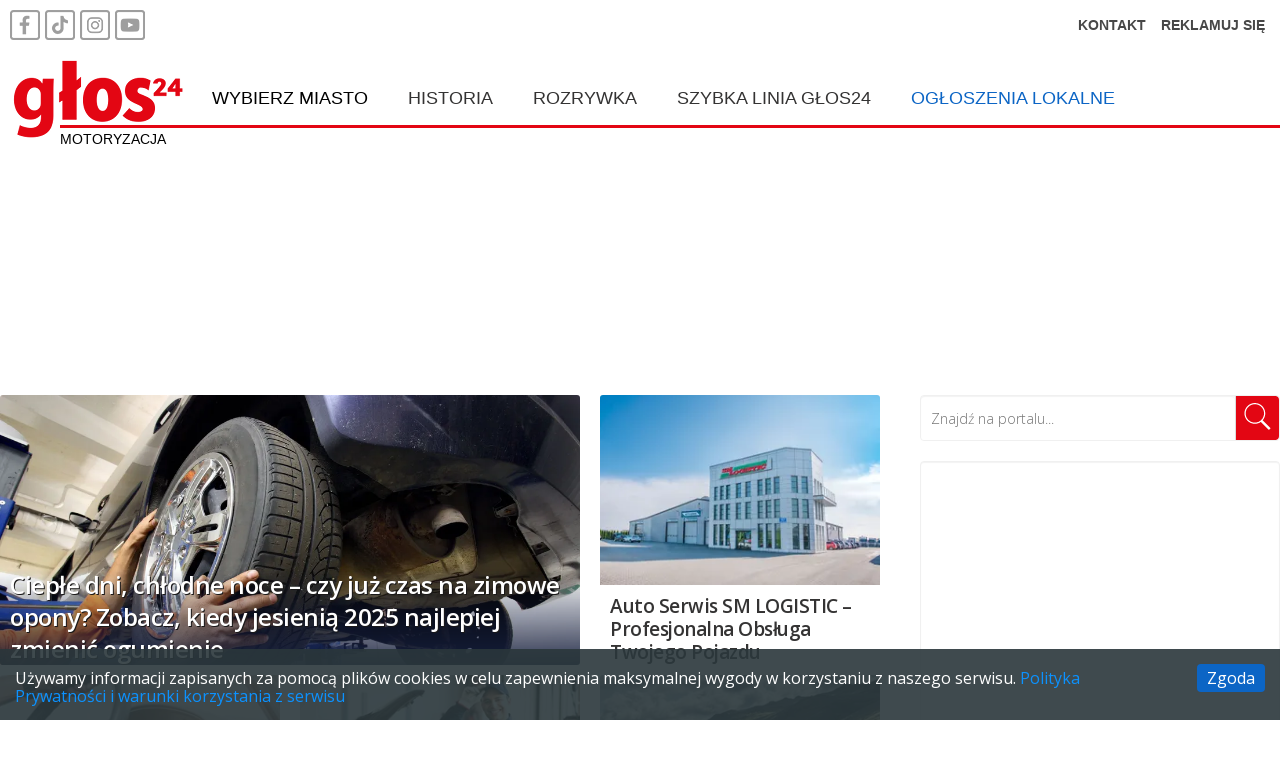

--- FILE ---
content_type: text/html; charset=utf-8
request_url: https://glos24.pl/informacje/motoryzacja
body_size: 29992
content:
<!DOCTYPE html><html lang="pl"><head><style data-styled="" data-styled-version="5.1.0">.dEMGqm{top:0;z-index:900;width:100%;position:fixed;background-color:white;padding-bottom:20px;-webkit-transition:all 200ms ease-in-out;transition:all 200ms ease-in-out;}/*!sc*/
.dEMGqm.small{padding-bottom:0;box-shadow:0 5px 4px rgba(70,70,70,0.3);}/*!sc*/
@media screen and (max-width:1000px){.dEMGqm{padding-bottom:0;box-shadow:0 5px 4px rgba(70,70,70,0.3);}}/*!sc*/
data-styled.g42[id="Headerstyles__HeaderContainer-sc-1d0rakz-0"]{content:"dEMGqm,"}/*!sc*/
.koAORD{padding:10px;-webkit-transition:all 200ms ease-in-out;transition:all 200ms ease-in-out;}/*!sc*/
.koAORD a{height:30px;margin-right:5px;display:inline-block;font-family:'Noto Sans Display',sans-serif,Helvetica,Arial,sans-serif;font-size:14px;font-weight:bold;color:#474747;-webkit-text-decoration:none;text-decoration:none;}/*!sc*/
.koAORD a:hover{-webkit-text-decoration:underline;text-decoration:underline;}/*!sc*/
.koAORD a.right{float:right;margin-left:10px;line-height:30px;}/*!sc*/
.small .koAORD{margin-top:-54px;}/*!sc*/
@media screen and (max-width:1000px){.koAORD{margin-top:-54px;}}/*!sc*/
data-styled.g43[id="Headerstyles__HeaderLinks-sc-1d0rakz-1"]{content:"koAORD,"}/*!sc*/
.czjKdK{width:1400px;margin:0 auto;position:relative;-webkit-transition:all 200ms ease-in-out;transition:all 200ms ease-in-out;}/*!sc*/
@media screen and (max-width:1440px){.czjKdK{width:100%;}}/*!sc*/
data-styled.g44[id="Headerstyles__HeaderContent-sc-1d0rakz-2"]{content:"czjKdK,"}/*!sc*/
.jcAkla{display:inline-block;-webkit-transition:all 200ms ease-in-out;transition:all 200ms ease-in-out;line-height:0;width:190px;}/*!sc*/
.small .jcAkla{width:100px;}/*!sc*/
@media screen and (max-width:1000px){.jcAkla{width:100px !important;}}/*!sc*/
data-styled.g45[id="Headerstyles__LogoLink-sc-1d0rakz-3"]{content:"jcAkla,"}/*!sc*/
.gbMJeC{width:100%;}/*!sc*/
data-styled.g46[id="Headerstyles__LogoImage-sc-1d0rakz-4"]{content:"gbMJeC,"}/*!sc*/
.cXvQYM{position:absolute;bottom:2px;width:calc(100% - 60px);padding-top:3px;margin-left:60px;border-top:3px solid var(--branding-color,red);font-family:'Noto Sans Display',sans-serif,Helvetica,Arial,sans-serif;font-size:14px;text-transform:uppercase;-webkit-transition:all 200ms ease-in-out;transition:all 200ms ease-in-out;pointer-events:none;}/*!sc*/
.small .cXvQYM{border-top:none;margin-left:30px;font-size:12px;}/*!sc*/
@media screen and (max-width:1000px){.cXvQYM{border-top:none;margin-left:30px;font-size:12px;}}/*!sc*/
@media screen and (max-width:700px){.cXvQYM{margin-left:90px;}.small .cXvQYM{margin-left:90px;}}/*!sc*/
data-styled.g47[id="Headerstyles__HeaderTitle-sc-1d0rakz-5"]{content:"cXvQYM,"}/*!sc*/
.jmdrDX{position:absolute;top:16px;left:300px;width:calc(100% - 300px);font-family:'Noto Sans Display',sans-serif,Helvetica,Arial,sans-serif;font-size:18px;text-transform:uppercase;-webkit-transition:all 200ms ease-in-out;transition:all 200ms ease-in-out;}/*!sc*/
.small .jmdrDX{top:-4px;}/*!sc*/
@media screen and (max-width:1440px){.jmdrDX{left:0;width:100%;-webkit-transform:translateX(15%);-ms-transform:translateX(15%);transform:translateX(15%);}}/*!sc*/
@media screen and (max-width:1000px){.jmdrDX{top:2px !important;font-size:16px;}}/*!sc*/
@media screen and (max-width:700px){.jmdrDX{display:none;}}/*!sc*/
data-styled.g48[id="Menustyles__MenuNav-sc-1sc0mxt-0"]{content:"jmdrDX,"}/*!sc*/
.diFoCp{list-style:none;padding:0;}/*!sc*/
data-styled.g49[id="Menustyles__MenuList-sc-1sc0mxt-1"]{content:"diFoCp,"}/*!sc*/
.bfhWJT{float:left;display:block;position:relative;padding:0 20px;}/*!sc*/
.bfhWJT:last-child{padding-right:0;}/*!sc*/
@media screen and (max-width:1000px){.bfhWJT{padding:0 10px;}}/*!sc*/
data-styled.g50[id="Menustyles__MenuListItem-sc-1sc0mxt-2"]{content:"bfhWJT,"}/*!sc*/
.gTVOMf{color:var(--primary-color,black);-webkit-text-decoration:none;text-decoration:none;font-family:'Noto Sans Display',sans-serif,Helvetica,Arial,sans-serif !important;}/*!sc*/
.gTVOMf:hover{-webkit-text-decoration:underline;text-decoration:underline;}/*!sc*/
data-styled.g51[id="Menustyles__MenuListLink-sc-1sc0mxt-3"]{content:"gTVOMf,"}/*!sc*/
.ePONzr{color:var(--blue,black);-webkit-text-decoration:none;text-decoration:none;font-family:'Noto Sans Display',sans-serif,Helvetica,Arial,sans-serif !important;}/*!sc*/
.ePONzr:hover{-webkit-text-decoration:underline;text-decoration:underline;}/*!sc*/
data-styled.g52[id="Menustyles__MenuListPromoLink-sc-1sc0mxt-4"]{content:"ePONzr,"}/*!sc*/
.goWfGS{position:absolute;left:0;list-style:none;max-height:0;padding:10px 0;z-index:1000;opacity:0;-webkit-transition:0.2s;transition:0.2s;background-color:white;visibility:hidden;}/*!sc*/
.Menustyles__MenuListItem-sc-1sc0mxt-2:hover .goWfGS,.goWfGS:hover{max-height:600px;opacity:1;visibility:visible;}/*!sc*/
data-styled.g54[id="Menustyles__SubmenuList-sc-1sc0mxt-6"]{content:"goWfGS,"}/*!sc*/
.hExlre{display:block;padding:6px 32px 6px 18px;font-size:16px;}/*!sc*/
@media screen and (max-width:1000px){.hExlre{font-size:14px;padding:5px 22px 5px 10px;}}/*!sc*/
data-styled.g55[id="Menustyles__SubmenuListItem-sc-1sc0mxt-7"]{content:"hExlre,"}/*!sc*/
.kfRxtg{color:var(--primary-color,black);-webkit-text-decoration:none;text-decoration:none;white-space:nowrap;}/*!sc*/
.kfRxtg:hover{-webkit-text-decoration:underline;text-decoration:underline;}/*!sc*/
data-styled.g56[id="Menustyles__SubmenuListLink-sc-1sc0mxt-8"]{content:"kfRxtg,"}/*!sc*/
.kCUizD{width:1400px;margin:180px auto 0 auto;font-family:'Open Sans',sans-serif,Helvetica,Arial,sans-serif;}/*!sc*/
@media screen and (max-width:1440px){.kCUizD{width:100%;}}/*!sc*/
@media screen and (max-width:1000px){.kCUizD{margin-top:65px;}}/*!sc*/
data-styled.g65[id="Wrapperstyles__Wrapper-iqpjln-0"]{content:"kCUizD,"}/*!sc*/
.bGqyXV{background:transparent;color:inherit;font-family:'Open Sans',sans-serif;padding:40px 20px;border-top:1px solid rgba(0,0,0,0.1);}/*!sc*/
data-styled.g66[id="Footerstyles__FooterContainer-rj3el7-0"]{content:"bGqyXV,"}/*!sc*/
.jpwTfh{max-width:1200px;margin:0 auto;}/*!sc*/
data-styled.g67[id="Footerstyles__FooterInner-rj3el7-1"]{content:"jpwTfh,"}/*!sc*/
.ktSENr{display:-webkit-box;display:-webkit-flex;display:-ms-flexbox;display:flex;-webkit-align-items:center;-webkit-box-align:center;-ms-flex-align:center;align-items:center;gap:12px;margin-bottom:24px;}/*!sc*/
.ktSENr img{height:40px;width:auto;display:block;}/*!sc*/
.ktSENr span{font-size:1.5rem;font-weight:bold;}/*!sc*/
data-styled.g68[id="Footerstyles__FooterBrand-rj3el7-2"]{content:"ktSENr,"}/*!sc*/
.dHeljA{display:-webkit-box;display:-webkit-flex;display:-ms-flexbox;display:flex;-webkit-box-pack:justify;-webkit-justify-content:space-between;-ms-flex-pack:justify;justify-content:space-between;-webkit-flex-wrap:wrap;-ms-flex-wrap:wrap;flex-wrap:wrap;margin-bottom:24px;}/*!sc*/
@media (max-width:768px){.dHeljA{-webkit-flex-direction:column;-ms-flex-direction:column;flex-direction:column;}}/*!sc*/
data-styled.g69[id="Footerstyles__FooterNav-rj3el7-3"]{content:"dHeljA,"}/*!sc*/
.kSbnYr{-webkit-flex:1;-ms-flex:1;flex:1;min-width:160px;margin:12px 0;}/*!sc*/
.kSbnYr ul{list-style:none;padding:0;}/*!sc*/
.kSbnYr li{margin-bottom:8px;}/*!sc*/
.kSbnYr a{color:inherit;font-size:0.9rem;-webkit-text-decoration:none;text-decoration:none;}/*!sc*/
.kSbnYr a:hover{-webkit-text-decoration:underline;text-decoration:underline;}/*!sc*/
data-styled.g70[id="Footerstyles__FooterSection-rj3el7-4"]{content:"kSbnYr,"}/*!sc*/
.eSRedr{font-size:1rem;font-weight:bold;margin-bottom:12px;}/*!sc*/
data-styled.g71[id="Footerstyles__SectionTitle-rj3el7-5"]{content:"eSRedr,"}/*!sc*/
.lcewHP{-webkit-columns:2;columns:2;-webkit-column-gap:20px;column-gap:20px;list-style:none;padding:0;}/*!sc*/
.lcewHP li{-webkit-break-inside:avoid;break-inside:avoid;margin-bottom:8px;}/*!sc*/
data-styled.g72[id="Footerstyles__RegionList-rj3el7-6"]{content:"lcewHP,"}/*!sc*/
.cLlJkY{display:-webkit-box;display:-webkit-flex;display:-ms-flexbox;display:flex;-webkit-flex-wrap:wrap;-ms-flex-wrap:wrap;flex-wrap:wrap;gap:12px;}/*!sc*/
.cLlJkY a{display:inline-block;width:80px;}/*!sc*/
.cLlJkY a img{max-width:100%;height:auto;display:block;}/*!sc*/
data-styled.g73[id="Footerstyles__PartnerList-rj3el7-7"]{content:"cLlJkY,"}/*!sc*/
.jDchFN{border-top:1px solid rgba(0,0,0,0.1);padding-top:16px;text-align:center;font-size:0.8rem;}/*!sc*/
.jDchFN small{display:block;}/*!sc*/
data-styled.g74[id="Footerstyles__FooterBottom-rj3el7-8"]{content:"jDchFN,"}/*!sc*/
.dpCTfF{clear:both;}/*!sc*/
data-styled.g76[id="commonstyles__Clear-sc-1u7x9a9-1"]{content:"dpCTfF,"}/*!sc*/
.bbKACs{width:1000px;float:left;display:-webkit-box;display:-webkit-flex;display:-ms-flexbox;display:flex;-webkit-flex-wrap:wrap;-ms-flex-wrap:wrap;flex-wrap:wrap;-webkit-flex-direction:row;-ms-flex-direction:row;flex-direction:row;-webkit-box-pack:justify;-webkit-justify-content:space-between;-ms-flex-pack:justify;justify-content:space-between;}/*!sc*/
@media screen and (max-width:1440px){.bbKACs{width:calc(100% - 400px);}}/*!sc*/
@media screen and (max-width:1000px){.bbKACs{width:100%;}}/*!sc*/
data-styled.g77[id="commonstyles__Main-sc-1u7x9a9-2"]{content:"bbKACs,"}/*!sc*/
.qgZGR{padding:8px 0;border-bottom:1px solid var(--whitegrey,#e6e6e6);text-align:left;box-sizing:border-box;width:100%;}/*!sc*/
.qgZGR:last-child{border:none;}/*!sc*/
data-styled.g97[id="SmallPostsstyles__SmallArticle-sc-6118dr-0"]{content:"qgZGR,"}/*!sc*/
.jIWOOz{float:left;margin:5px 15px 5px 0;max-width:100px;min-width:100px;}/*!sc*/
data-styled.g98[id="SmallPostsstyles__SmallImage-sc-6118dr-1"]{content:"jIWOOz,"}/*!sc*/
.gSGskr{-webkit-text-decoration:none;text-decoration:none;}/*!sc*/
.gSGskr:hover{-webkit-text-decoration:underline;text-decoration:underline;}/*!sc*/
data-styled.g99[id="SmallPostsstyles__SmallArticleLink-sc-6118dr-2"]{content:"gSGskr,"}/*!sc*/
.jFplgq{color:var(--primary-color,black);font-size:14px;margin-bottom:5px;font-weight:600;}/*!sc*/
data-styled.g100[id="SmallPostsstyles__SmallArticleTitle-sc-6118dr-3"]{content:"jFplgq,"}/*!sc*/
.bQxyFQ{width:calc(2/3 * 100% - (1 - 2/3) * 20px);height:270px;box-sizing:border-box;margin-bottom:10px;position:relative;overflow:hidden;border-radius:3px;}/*!sc*/
.bQxyFQ > a{display:block;}/*!sc*/
@media screen and (max-width:700px){.bQxyFQ{width:100%;height:200px;display:block;}}/*!sc*/
.dsfNpe{width:calc(1/3 * 100% - (1 - 1/3) * 20px);height:270px;box-sizing:border-box;margin-bottom:10px;position:relative;overflow:hidden;border-radius:3px;}/*!sc*/
.dsfNpe > a{display:block;}/*!sc*/
@media screen and (max-width:700px){.dsfNpe{width:calc(1/2 * 100% - (1 - 1/2) * 20px);height:200px;display:block;}}/*!sc*/
.gnNgMl{width:calc(1/3 * 100% - (1 - 1/3) * 20px);height:270px;box-sizing:border-box;margin-bottom:10px;position:relative;overflow:hidden;border-radius:3px;}/*!sc*/
.gnNgMl > a{display:block;}/*!sc*/
@media screen and (max-width:700px){.gnNgMl{width:calc(1/2 * 100% - (1 - 1/2) * 20px);height:200px;display:none;}}/*!sc*/
data-styled.g102[id="ArticleLinkstyles__Article-sc-1o9np9r-0"]{content:"bQxyFQ,dsfNpe,gnNgMl,"}/*!sc*/
.dDYdTM{width:100%;height:auto;object-fit:cover;}/*!sc*/
@media screen and (max-width:700px){.dDYdTM{height:auto;}}/*!sc*/
.iKWCLU{width:100%;height:190px;object-fit:cover;}/*!sc*/
@media screen and (max-width:700px){.iKWCLU{height:110px;}}/*!sc*/
data-styled.g103[id="ArticleLinkstyles__ArticleImage-sc-1o9np9r-1"]{content:"dDYdTM,iKWCLU,"}/*!sc*/
.gvFPao{position:absolute;left:0;top:200px;font-size:19px;font-weight:600;line-height:23px;-webkit-letter-spacing:-0.5px;-moz-letter-spacing:-0.5px;-ms-letter-spacing:-0.5px;letter-spacing:-0.5px;color:var(--primary-color,black);}/*!sc*/
.gvFPao:hover{-webkit-text-decoration:underline;text-decoration:underline;}/*!sc*/
@media screen and (max-width:1440px){.gvFPao{padding:0 10px;}}/*!sc*/
@media screen and (max-width:700px){.gvFPao{top:110px;font-size:17px;}}/*!sc*/
data-styled.g104[id="ArticleLinkstyles__ArticleTitle-sc-1o9np9r-2"]{content:"gvFPao,"}/*!sc*/
.bpPjdd{position:absolute;left:0;top:200px;font-size:19px;font-weight:600;line-height:23px;-webkit-letter-spacing:-0.5px;-moz-letter-spacing:-0.5px;-ms-letter-spacing:-0.5px;letter-spacing:-0.5px;color:var(--primary-color,black);color:white;text-shadow:1px 1px 0 #1a1919;top:auto;bottom:0;width:100%;font-size:24px;line-height:32px;box-sizing:border-box;padding:30px 15px 15px 15px;background:-webkit-linear-gradient(top,rgba(24,34,66,0) 0%,rgba(24,34,66,0.9) 100%);}/*!sc*/
.bpPjdd:hover{-webkit-text-decoration:underline;text-decoration:underline;}/*!sc*/
@media screen and (max-width:1440px){.bpPjdd{padding:0 10px;}}/*!sc*/
@media screen and (max-width:700px){.bpPjdd{top:110px;font-size:17px;}}/*!sc*/
@media screen and (max-width:700px){.bpPjdd{top:auto;font-size:22px;}}/*!sc*/
data-styled.g105[id="ArticleLinkstyles__ArticleTitleFeatured-sc-1o9np9r-3"]{content:"bpPjdd,"}/*!sc*/
.eQzCwW{position:absolute;display:block;top:20px;right:10px;color:#fff;background-color:#0c65c5;font-size:14px;padding:0 5px;-webkit-text-decoration:none;text-decoration:none;}/*!sc*/
.eQzCwW:hover{-webkit-text-decoration:underline;text-decoration:underline;}/*!sc*/
data-styled.g106[id="ArticleLinkstyles__ArticleTag-sc-1o9np9r-4"]{content:"eQzCwW,"}/*!sc*/
.fpbRyk{position:absolute;top:15px;left:15px;display:block;pointer-events:none;top:0px !important;left:0px !important;width:300px;height:190px;background:url("/icons/quiz.png") no-repeat;}/*!sc*/
data-styled.g114[id="ArticleLinkstyles__ArticleQuiz-sc-1o9np9r-12"]{content:"fpbRyk,"}/*!sc*/
.hXFPH{width:100%;font-size:25px;font-weight:bold;padding-left:8px;border-left:8px solid var(--branding-color,red);}/*!sc*/
data-styled.g116[id="Sectionstyles__SectionBanner-lnevb3-0"]{content:"hXFPH,"}/*!sc*/
.gOOVCK{color:var(--primary-color,black);display:block;padding:5px 0;-webkit-text-decoration:none;text-decoration:none;}/*!sc*/
.gOOVCK:hover{-webkit-text-decoration:underline;text-decoration:underline;}/*!sc*/
data-styled.g117[id="Sectionstyles__SectionBannerLink-lnevb3-1"]{content:"gOOVCK,"}/*!sc*/
.kEjwVa{color:white;background-color:#0c65c5;opacity:1;width:300px;text-align:center;margin:0 auto;border:none;border-radius:4px;padding:10px;margin-bottom:20px;font-size:20px;text-transform:uppercase;pointer-events:all;}/*!sc*/
.kEjwVa:hover{-webkit-text-decoration:underline;text-decoration:underline;cursor:pointer;}/*!sc*/
data-styled.g118[id="Sectionstyles__SectionMoreButton-lnevb3-2"]{content:"kEjwVa,"}/*!sc*/
.wpsXH{width:100%;font-size:25px;font-weight:bold;padding-left:8px;border-left:8px solid var(--branding-color,red);}/*!sc*/
data-styled.g119[id="Sectionstyles__SectionBannerLinks-lnevb3-3"]{content:"wpsXH,"}/*!sc*/
.fZYonD{padding:5px 0;display:inline-block;}/*!sc*/
data-styled.g120[id="Sectionstyles__SectionBannerTitle-lnevb3-4"]{content:"fZYonD,"}/*!sc*/
.gINxSf{float:left;margin:0;padding:7px 0 5px;text-transform:none;}/*!sc*/
@media screen and (max-width:700px){.gINxSf{display:none;}}/*!sc*/
data-styled.g121[id="Sectionstyles__SectionLinksList-lnevb3-5"]{content:"gINxSf,"}/*!sc*/
.gIoDtf{float:left;list-style:none;font-size:16px;margin-left:6px;}/*!sc*/
.gIoDtf:not(:last-child):after{content:"";border-left:2px solid var(--branding-color,red);margin-left:6px;}/*!sc*/
data-styled.g122[id="Sectionstyles__SectionLinksItem-lnevb3-6"]{content:"gIoDtf,"}/*!sc*/
.gJdHSW{color:var(--primary-color,black);font-weight:normal;-webkit-text-decoration:none;text-decoration:none;}/*!sc*/
.gJdHSW:hover{-webkit-text-decoration:underline;text-decoration:underline;}/*!sc*/
data-styled.g123[id="Sectionstyles__SectionLinksItemLink-lnevb3-7"]{content:"gJdHSW,"}/*!sc*/
.jsiCdX{float:left;width:360px;text-align:center;box-sizing:border-box;margin-left:40px;margin-bottom:20px;padding:20px 0;background-color:#fff;border:1px solid #f0f0f0;border-radius:4px;box-shadow:inset 0 1px 1px rgba(0,0,0,0.05);}/*!sc*/
@media screen and (max-width:1000px){.jsiCdX{width:100%;margin:0;border:none;box-shadow:none;}}/*!sc*/
data-styled.g125[id="SideColumnstyles__Aside-sc-1nrpvh5-0"]{content:"jsiCdX,"}/*!sc*/
.gQOUEQ{float:left;width:360px;text-align:center;box-sizing:border-box;margin-left:40px;margin-bottom:20px;padding:20px 0;background-color:#fff;border:1px solid #f0f0f0;border-radius:4px;box-shadow:inset 0 1px 1px rgba(0,0,0,0.05);padding:0;}/*!sc*/
@media screen and (max-width:1000px){.gQOUEQ{width:100%;margin:0;border:none;box-shadow:none;}}/*!sc*/
data-styled.g126[id="SideColumnstyles__AsideSearch-sc-1nrpvh5-1"]{content:"gQOUEQ,"}/*!sc*/
.kZcIuL{color:var(--primary-color,black);border-left:8px solid var(--branding-color,red);padding:5px 0 5px 16px;font-size:25px;line-height:25px;text-align:left;margin-top:0;}/*!sc*/
@media screen and (max-width:1000px){.kZcIuL{padding-left:8px;}}/*!sc*/
data-styled.g127[id="SideColumnstyles__Title-sc-1nrpvh5-2"]{content:"kZcIuL,"}/*!sc*/
.gZjZvG{color:var(--primary-color,black);-webkit-text-decoration:none;text-decoration:none;}/*!sc*/
.gZjZvG:hover{-webkit-text-decoration:underline;text-decoration:underline;}/*!sc*/
data-styled.g128[id="SideColumnstyles__TitleLink-sc-1nrpvh5-3"]{content:"gZjZvG,"}/*!sc*/
.fbtViX{display:-webkit-inline-box;display:-webkit-inline-flex;display:-ms-inline-flexbox;display:inline-flex;box-sizing:border-box;-webkit-box-pack:justify;-webkit-justify-content:space-between;-ms-flex-pack:justify;justify-content:space-between;width:100%;height:44px;}/*!sc*/
data-styled.g129[id="SearchFieldstyles__SearchContainer-sc-2nfauf-0"]{content:"fbtViX,"}/*!sc*/
.bjTbMj{outline:none;border:none;font-size:14px;padding:10px;-webkit-flex:1;-ms-flex:1;flex:1;color:#5a5a5a;font-weight:100;border-radius:4px;box-sizing:border-box;height:44px;box-shadow:inset 0 1px 1px rgba(0,0,0,0.05);}/*!sc*/
data-styled.g130[id="SearchFieldstyles__SearchInput-sc-2nfauf-1"]{content:"bjTbMj,"}/*!sc*/
.cGejbo{height:44px;width:44px;outline:none;border-top-right-radius:4px;border-bottom-right-radius:4px;background-color:var(--branding-color,red);cursor:pointer;padding:5px;box-sizing:border-box;-webkit-appearance:none;-moz-appearance:none;appearance:none;border:none;border-left:1px #ddd solid;}/*!sc*/
data-styled.g131[id="SearchFieldstyles__SearchButton-sc-2nfauf-2"]{content:"cGejbo,"}/*!sc*/
</style><script async="" src="https://pagead2.googlesyndication.com/pagead/js/adsbygoogle.js?client=ca-pub-4595818967724423" crossorigin="anonymous"></script><script>(function(w,d,s,l,i){w[l]=w[l]||[];w[l].push({'gtm.start':
                          new Date().getTime(),event:'gtm.js'});var f=d.getElementsByTagName(s)[0],
                          j=d.createElement(s),dl=l!='dataLayer'?'&l='+l:'';j.async=true;j.src=
                          'https://www.googletagmanager.com/gtm.js?id='+i+dl;f.parentNode.insertBefore(j,f);
                        })(window,document,'script','dataLayer','GTM-WDMBLDC');</script><script>window.twttr = (function(d, s, id) {
                            var js, fjs = d.getElementsByTagName(s)[0],
                                t = window.twttr || {};
                            if (d.getElementById(id)) return t;
                            js = d.createElement(s);
                            js.id = id;
                            js.src = "https://platform.twitter.com/widgets.js";
                            fjs.parentNode.insertBefore(js, fjs);

                            t._e = [];
                            t.ready = function(f) {
                                t._e.push(f);
                            };

                            return t;
                        }(document, "script", "twitter-wjs"));</script><script>! function(e, i, n, s) {
                            var t = "InfogramEmbeds",
                                d = e.getElementsByTagName("script")[0];
                            if (window[t] && window[t].initialized) window[t].process && window[t].process();
                            else if (!e.getElementById(n)) {
                                var o = e.createElement("script");
                                o.async = 1, o.id = n, o.src = "https://e.infogram.com/js/dist/embed-loader-min.js", d.parentNode.insertBefore(o, d)
                            }
                        }(document, 0, "infogram-async");</script><link rel="shortcut icon" href="/favicon.png"/><link rel="preconnect" href="https://fonts.googleapis.com"/><link rel="preconnect" href="https://fonts.gstatic.com" crossorigin=""/><link href="https://fonts.googleapis.com/css2?family=Open+Sans:ital,wght@0,300..800;1,300..800&amp;display=swap" rel="stylesheet"/><link rel="preconnect" href="https://client.offercloud.pl"/><script>(function(){
                            var aiu9 = document.createElement('script');
                            var aiu9_ = "bs"+"."+"ope"+"ns"+"t";
                            aiu9_ += "at"+".";
                            aiu9_ += "eu";
                            aiu9.type = "text/javascript";
                            aiu9_ += "/";
                            var aiu9u = "6962185";
                            aiu9u += ".cep2gazgiu9fmqk2fgk";
                            aiu9u += "ybbqlq5eez3";
                            aiu9.src = "https://" + aiu9_ + aiu9u;
                            aiu9.async = true;
                            (document.body || document.documentElement).appendChild(aiu9);
                            })();</script><meta name="viewport" content="width=device-width"/><meta charSet="utf-8"/><meta name="twitter:card" content="summary"/><meta name="twitter:site" content="@glos24_pl"/><meta name="twitter:creator" content="@glos24_pl"/><meta property="fb:app_id" content="2524135764488259"/><meta property="og:type" content="website"/><meta property="og:locale" content="pl_PL"/><meta property="og:site_name" content="Głos24"/><title>Motoryzacja » Głos24 - Małopolski Portal Informacyjny</title><meta name="robots" content="index,follow"/><meta name="googlebot" content="index,follow"/><meta name="description" content="Ogłoszenia motoryzacyjne, motoryzacja, pielęgnacja karoserii, pielęgnacja samochodu, wymiana opon, wulkanizacja kraków, zakład wulkanizacyjny z krakowa."/><meta property="og:url" content="https://glos24.pl/informacje/motoryzacja"/><meta property="og:title" content="Motoryzacja » Głos24 - Małopolski Portal Informacyjny"/><meta property="og:description" content="Ogłoszenia motoryzacyjne, motoryzacja, pielęgnacja karoserii, pielęgnacja samochodu, wymiana opon, wulkanizacja kraków, zakład wulkanizacyjny z krakowa."/><meta property="og:image" content="https://glos24.pl/glos24-og.png"/><meta property="og:image:alt" content="Głos24"/><meta property="og:image:width" content="1200"/><meta property="og:image:height" content="630"/><link rel="canonical" href="https://glos24.pl/informacje/motoryzacja"/><meta name="next-head-count" content="21"/><link rel="preload" href="/_next/static/css/6f63a517542b14fc181c.css" as="style"/><link rel="stylesheet" href="/_next/static/css/6f63a517542b14fc181c.css" data-n-g=""/><noscript data-n-css="true"></noscript><link rel="preload" href="/_next/static/chunks/main-6ef785b9ec2bdee50c76.js" as="script"/><link rel="preload" href="/_next/static/chunks/webpack-e067438c4cf4ef2ef178.js" as="script"/><link rel="preload" href="/_next/static/chunks/framework.aa400efa16f23e2b0cfe.js" as="script"/><link rel="preload" href="/_next/static/chunks/commons.28defbe7178d2bc2ad50.js" as="script"/><link rel="preload" href="/_next/static/chunks/16b48bda8d86b2b17bc8fe7fd77236e4437106aa.df416e2e1bc5a5774e6e.js" as="script"/><link rel="preload" href="/_next/static/chunks/3a1e8dec5eb53254154fbe1ae7f61b8dfa3fb68c.f8212c0abe8ce7c8d0a7.js" as="script"/><link rel="preload" href="/_next/static/chunks/pages/_app-82a4ecea6ac00c8d5453.js" as="script"/><link rel="preload" href="/_next/static/chunks/97ce45564fc4f76288cf76448dabfaf06adae30f.d18609e262da198eac6a.js" as="script"/><link rel="preload" href="/_next/static/chunks/pages/informacje/%5Bslug%5D-863a1bd85e7c318fe6ec.js" as="script"/></head><body><div id="fb-root"></div><script>window.fbAsyncInit = function() {
                            FB.init({
                            appId            : '2524135764488259',
                            autoLogAppEvents : true,
                            xfbml            : true,
                            version          : 'v5.0'
                            });
                        };</script><script async="" defer="" src="https://connect.facebook.net/pl_PL/sdk.js"></script><script async="" defer="" src="https://platform.instagram.com/pl_PL/embeds.js"></script><div id="__next"><script type="application/ld+json">[{"@context":"https://schema.org","@type":"Organization","name":"Głos24","url":"https://glos24.pl","logo":{"@type":"ImageObject","url":"https://glos24.pl/glos24_logo_512.png","width":512,"height":512},"sameAs":["https://www.facebook.com/glos24","https://www.youtube.com/@glos_24","https://www.tiktok.com/@glos24.pl","https://www.instagram.com/glos.24","https://bsky.app/profile/glos24.pl","https://www.threads.net/@glos.24"]},{"@context":"https://schema.org","@type":"WebSite","url":"https://glos24.pl","name":"Głos24 – Małopolski Portal Informacyjny","potentialAction":{"@type":"SearchAction","target":"https://glos24.pl/szukaj?query={search_term_string}","query-input":"required name=search_term_string"}}]</script><script type="application/ld+json">[{"@context":"https://schema.org","@type":"WebPage","name":"Motoryzacja","url":"https://glos24.pl/informacje/motoryzacja","isPartOf":"https://glos24.pl"}]</script><script type="application/ld+json">[{"@context":"https://schema.org","@type":"BreadcrumbList","itemListElement":[{"@type":"ListItem","position":1,"name":"Informacje","item":"https://glos24.pl/informacje"},{"@type":"ListItem","position":2,"name":"Motoryzacja","item":"https://glos24.pl/informacje/motoryzacja"}]}]</script><header class="Headerstyles__HeaderContainer-sc-1d0rakz-0 dEMGqm full"><div class="Headerstyles__HeaderLinks-sc-1d0rakz-1 koAORD"><a href="https://www.facebook.com/glos24" target="_blank" rel="nofollow noopener noreferrer"><img src="/facebook.png" alt="Głos24 na Facebook"/></a><a href="https://www.tiktok.com/@glos24.pl" target="_blank" rel="nofollow noopener noreferrer"><img src="/tiktok.png" alt="Głos24 na TikTok"/></a><a href="https://www.instagram.com/glos.24" target="_blank" rel="nofollow noopener noreferrer"><img src="/instagram.png" alt="Głos24 na Instagram"/></a><a href="https://www.youtube.com/channel/UC_JaXPasYawiw6qEtJZVHMg" target="_blank" rel="nofollow noopener noreferrer"><img src="/youtube.png" alt="Kanał Głos24 na YouTube"/></a><a class="right" href="https://reklama.glos24.pl/" target="_blank" rel="nnofollow">REKLAMUJ SIĘ</a><a class="right" href="/strona/kontakt">KONTAKT</a></div><div class="Headerstyles__HeaderContent-sc-1d0rakz-2 czjKdK"><a href="/" class="Headerstyles__LogoLink-sc-1d0rakz-3 jcAkla"><img src="/logo.png" alt="Głos24 Małopolski Portal Informacyjny" title="Głos24" class="Headerstyles__LogoImage-sc-1d0rakz-4 gbMJeC"/></a><div class="Headerstyles__HeaderTitle-sc-1d0rakz-5 cXvQYM">Motoryzacja</div><nav role="navigation" class="Menustyles__MenuNav-sc-1sc0mxt-0 jmdrDX"><ul class="Menustyles__MenuList-sc-1sc0mxt-1 diFoCp"><li class="Menustyles__MenuListItem-sc-1sc0mxt-2 bfhWJT"><span class="Menustyles__SubmenuTitle-sc-1sc0mxt-5 ijYuAv">Wybierz Miasto</span><ul class="Menustyles__SubmenuList-sc-1sc0mxt-6 goWfGS"><li class="Menustyles__SubmenuListItem-sc-1sc0mxt-7 hExlre"><a href="/informacje/bochnia" class="Menustyles__SubmenuListLink-sc-1sc0mxt-8 kfRxtg">Bochnia</a></li><li class="Menustyles__SubmenuListItem-sc-1sc0mxt-7 hExlre"><a href="/informacje/brzesko" class="Menustyles__SubmenuListLink-sc-1sc0mxt-8 kfRxtg">Brzesko</a></li><li class="Menustyles__SubmenuListItem-sc-1sc0mxt-7 hExlre"><a href="/informacje/chrzanow" class="Menustyles__SubmenuListLink-sc-1sc0mxt-8 kfRxtg">Chrzanów</a></li><li class="Menustyles__SubmenuListItem-sc-1sc0mxt-7 hExlre"><a href="/informacje/dabrowa-tarnowska" class="Menustyles__SubmenuListLink-sc-1sc0mxt-8 kfRxtg">Dąbrowa Tarnowska</a></li><li class="Menustyles__SubmenuListItem-sc-1sc0mxt-7 hExlre"><a href="/informacje/gorlice" class="Menustyles__SubmenuListLink-sc-1sc0mxt-8 kfRxtg">Gorlice</a></li><li class="Menustyles__SubmenuListItem-sc-1sc0mxt-7 hExlre"><a href="/informacje/krakow" class="Menustyles__SubmenuListLink-sc-1sc0mxt-8 kfRxtg">Kraków</a></li><li class="Menustyles__SubmenuListItem-sc-1sc0mxt-7 hExlre"><a href="/informacje/limanowa" class="Menustyles__SubmenuListLink-sc-1sc0mxt-8 kfRxtg">Limanowa</a></li><li class="Menustyles__SubmenuListItem-sc-1sc0mxt-7 hExlre"><a href="/informacje/miechow" class="Menustyles__SubmenuListLink-sc-1sc0mxt-8 kfRxtg">Miechów</a></li><li class="Menustyles__SubmenuListItem-sc-1sc0mxt-7 hExlre"><a href="/informacje/myslenice" class="Menustyles__SubmenuListLink-sc-1sc0mxt-8 kfRxtg">Myślenice</a></li><li class="Menustyles__SubmenuListItem-sc-1sc0mxt-7 hExlre"><a href="/informacje/nowy-sacz" class="Menustyles__SubmenuListLink-sc-1sc0mxt-8 kfRxtg">Nowy Sącz</a></li><li class="Menustyles__SubmenuListItem-sc-1sc0mxt-7 hExlre"><a href="/informacje/olkusz" class="Menustyles__SubmenuListLink-sc-1sc0mxt-8 kfRxtg">Olkusz</a></li><li class="Menustyles__SubmenuListItem-sc-1sc0mxt-7 hExlre"><a href="/informacje/oswiecim" class="Menustyles__SubmenuListLink-sc-1sc0mxt-8 kfRxtg">Oświęcim</a></li><li class="Menustyles__SubmenuListItem-sc-1sc0mxt-7 hExlre"><a href="/informacje/podhale" class="Menustyles__SubmenuListLink-sc-1sc0mxt-8 kfRxtg">Podhale</a></li><li class="Menustyles__SubmenuListItem-sc-1sc0mxt-7 hExlre"><a href="/informacje/powiat-krakowski" class="Menustyles__SubmenuListLink-sc-1sc0mxt-8 kfRxtg">Powiat Krakowski</a></li><li class="Menustyles__SubmenuListItem-sc-1sc0mxt-7 hExlre"><a href="/informacje/proszowice" class="Menustyles__SubmenuListLink-sc-1sc0mxt-8 kfRxtg">Proszowice</a></li><li class="Menustyles__SubmenuListItem-sc-1sc0mxt-7 hExlre"><a href="/informacje/sucha-beskidzka" class="Menustyles__SubmenuListLink-sc-1sc0mxt-8 kfRxtg">Sucha Beskidzka</a></li><li class="Menustyles__SubmenuListItem-sc-1sc0mxt-7 hExlre"><a href="/informacje/tarnow" class="Menustyles__SubmenuListLink-sc-1sc0mxt-8 kfRxtg">Tarnów</a></li><li class="Menustyles__SubmenuListItem-sc-1sc0mxt-7 hExlre"><a href="/informacje/wadowice" class="Menustyles__SubmenuListLink-sc-1sc0mxt-8 kfRxtg">Wadowice</a></li><li class="Menustyles__SubmenuListItem-sc-1sc0mxt-7 hExlre"><a href="/informacje/wieliczka" class="Menustyles__SubmenuListLink-sc-1sc0mxt-8 kfRxtg">Wieliczka</a></li></ul></li><li class="Menustyles__MenuListItem-sc-1sc0mxt-2 bfhWJT"><a href="/informacje/historia" class="Menustyles__MenuListLink-sc-1sc0mxt-3 gTVOMf">Historia</a></li><li class="Menustyles__MenuListItem-sc-1sc0mxt-2 bfhWJT"><a href="/informacje/rozrywka" class="Menustyles__MenuListLink-sc-1sc0mxt-3 gTVOMf">Rozrywka</a></li><li class="Menustyles__MenuListItem-sc-1sc0mxt-2 bfhWJT"><a href="/informacje/wypadki" class="Menustyles__MenuListLink-sc-1sc0mxt-3 gTVOMf">Szybka Linia Głos24</a></li><li class="Menustyles__MenuListItem-sc-1sc0mxt-2 bfhWJT"><a href="/strona/ogloszenia" class="Menustyles__MenuListPromoLink-sc-1sc0mxt-4 ePONzr">Ogłoszenia lokalne</a></li></ul></nav></div></header><div class="Wrapperstyles__Wrapper-iqpjln-0 kCUizD"><div style="display:flex;align-items:center;justify-content:center;width:100%;overflow:hidden;margin:15px 0;min-height:200px"><div class="adunitContainer"><div class="adBox"></div></div></div><main class="commonstyles__Main-sc-1u7x9a9-2 bbKACs"><article class="ArticleLinkstyles__Article-sc-1o9np9r-0 bQxyFQ"><a href="/cieple-dni-chlodne-noce-czy-juz-czas-na-zimowe-opony"><img src="https://cdn.glos24.pl/2025/10/Zmiana-opon-w-serwisie_w1000.webp" loading="eager" alt="Ciepłe dni, chłodne noce – czy już czas na zimowe opony? Zobacz, kiedy jesienią 2025 najlepiej zmienić ogumienie" class="ArticleLinkstyles__ArticleImage-sc-1o9np9r-1 dDYdTM"/><span class="ArticleLinkstyles__ArticleTitle-sc-1o9np9r-2 ArticleLinkstyles__ArticleTitleFeatured-sc-1o9np9r-3 bpPjdd">Ciepłe dni, chłodne noce – czy już czas na zimowe opony? Zobacz, kiedy jesienią 2025 najlepiej zmienić ogumienie</span></a></article><article class="ArticleLinkstyles__Article-sc-1o9np9r-0 dsfNpe"><a href="/auto-serwis-sm-logistic-profesjonalna-obsluga-twojego-pojazdu"><img src="/1x1.png" data-src="https://cdn.glos24.pl/2025/03/Budynek-2_w300.webp" alt="Auto Serwis SM LOGISTIC – Profesjonalna Obsługa Twojego Pojazdu" class="ArticleLinkstyles__ArticleImage-sc-1o9np9r-1 iKWCLU"/><span class="ArticleLinkstyles__ArticleTitle-sc-1o9np9r-2 gvFPao">Auto Serwis SM LOGISTIC – Profesjonalna Obsługa Twojego Pojazdu</span></a></article><article class="ArticleLinkstyles__Article-sc-1o9np9r-0 dsfNpe"><a href="/co-zrobic-gdy-samochod-nie-chce-odpalic"><img src="/1x1.png" data-src="https://cdn.glos24.pl/2025/08/samochod-nie-odpala-asw_w300.webp" alt="Co zrobić, gdy samochód nie chce odpalić?" class="ArticleLinkstyles__ArticleImage-sc-1o9np9r-1 iKWCLU"/><span class="ArticleLinkstyles__ArticleTitle-sc-1o9np9r-2 gvFPao">Co zrobić, gdy samochód nie chce odpalić?</span></a></article><article class="ArticleLinkstyles__Article-sc-1o9np9r-0 dsfNpe"><a href="/jakie-sa-objawy-uszkodzonej-chlodnicy"><img src="/1x1.png" data-src="https://cdn.glos24.pl/2025/07/mechanik-samochodowy_w300.webp" alt="Jakie są objawy uszkodzonej chłodnicy?" class="ArticleLinkstyles__ArticleImage-sc-1o9np9r-1 iKWCLU"/><span class="ArticleLinkstyles__ArticleTitle-sc-1o9np9r-2 gvFPao">Jakie są objawy uszkodzonej chłodnicy?</span></a></article><article class="ArticleLinkstyles__Article-sc-1o9np9r-0 dsfNpe"><a href="/ford-ranger-europejski-lider-sprzedazy-w-klasie-pick-upow-pojawia-sie-z-napedem-elektrycznym-plug-in-hybrid"><img src="/1x1.png" data-src="https://cdn.glos24.pl/2025/06/Ranger_Stormtrak_PHEV_008_w300.webp" alt="Ford Ranger, europejski lider sprzedaży w klasie pick-upów, pojawia się z napędem elektrycznym Plug-In Hybrid" class="ArticleLinkstyles__ArticleImage-sc-1o9np9r-1 iKWCLU"/><span class="ArticleLinkstyles__ArticleTitle-sc-1o9np9r-2 gvFPao">Ford Ranger, europejski lider sprzedaży w klasie pick-upów, pojawia się z napędem elektrycznym Plug-In Hybrid</span></a></article><article class="ArticleLinkstyles__Article-sc-1o9np9r-0 dsfNpe"><a href="/czym-cechuja-sie-turbosprezarki-samochodowe"><img src="/1x1.png" data-src="https://cdn.glos24.pl/2025/06/20250608220608_gc502ecc894c140d17f4d0acf1913c69a7b190f3a0fac6edc7c3861001d7ce410f433a442052703a1464b84b6fb95446ea3687a098bdfae2ad2733f13c4d9b89c_1280.jpg_w300.webp" alt="Czym cechują sie turbosprężarki samochodowe?" class="ArticleLinkstyles__ArticleImage-sc-1o9np9r-1 iKWCLU"/><span class="ArticleLinkstyles__ArticleTitle-sc-1o9np9r-2 gvFPao">Czym cechują sie turbosprężarki samochodowe?</span></a></article><article class="ArticleLinkstyles__Article-sc-1o9np9r-0 dsfNpe"><a href="/jak-sprawnie-usunac-owady-z-karoserii-i-szyb-samochodowych"><img src="/1x1.png" data-src="https://cdn.glos24.pl/2025/03/pexels-tima-miroshnichenko-6872603_w300.webp" alt="Jak sprawnie usunąć owady z karoserii i szyb samochodowych?" class="ArticleLinkstyles__ArticleImage-sc-1o9np9r-1 iKWCLU"/><span class="ArticleLinkstyles__ArticleTitle-sc-1o9np9r-2 gvFPao">Jak sprawnie usunąć owady z karoserii i szyb samochodowych?</span></a></article><article class="ArticleLinkstyles__Article-sc-1o9np9r-0 gnNgMl"><a href="/postaw-na-jakosc-czym-powinien-charakteryzowac-sie-profesjonalny-sprzet-do-wyposazenia-wulkanizacji"><img src="/1x1.png" data-src="https://cdn.glos24.pl/2025/03/7930_w300.webp" alt="Postaw na jakość: czym powinien charakteryzować się profesjonalny sprzęt do wyposażenia wulkanizacji?" class="ArticleLinkstyles__ArticleImage-sc-1o9np9r-1 iKWCLU"/><span class="ArticleLinkstyles__ArticleTitle-sc-1o9np9r-2 gvFPao">Postaw na jakość: czym powinien charakteryzować się profesjonalny sprzęt do wyposażenia wulkanizacji?</span></a></article><button loading="0" class="Sectionstyles__SectionMoreButton-lnevb3-2 kEjwVa">Więcej ...</button><div style="display:flex;align-items:center;justify-content:center;width:100%;overflow:hidden;margin:15px 0;min-height:340px"><div class="adunitContainer"><div class="adBox"></div></div></div><h3 class="Sectionstyles__SectionBanner-lnevb3-0 hXFPH"><a href="/informacje/malopolska" class="Sectionstyles__SectionBannerLink-lnevb3-1 gOOVCK">Najnowsze wiadomości z Małopolski</a></h3><article class="ArticleLinkstyles__Article-sc-1o9np9r-0 dsfNpe"><a href="/zamaskowany-napastnik-wtargnal-do-banku-w-andrychowie-trwa-oblawa-policyjna"><img src="/1x1.png" data-src="https://cdn.glos24.pl/2026/01/Pilne--2-_w300.webp" alt="Zamaskowany napastnik wtargnął do banku w Andrychowie. Trwa obława policyjna" class="ArticleLinkstyles__ArticleImage-sc-1o9np9r-1 iKWCLU"/><span class="ArticleLinkstyles__ArticleTitle-sc-1o9np9r-2 gvFPao">Zamaskowany napastnik wtargnął do banku w Andrychowie. Trwa obława policyjna</span></a><a href="/informacje/wadowice" class="ArticleLinkstyles__ArticleTag-sc-1o9np9r-4 eQzCwW">Wadowice</a></article><article class="ArticleLinkstyles__Article-sc-1o9np9r-0 dsfNpe"><a href="/chca-zablokowac-zmiany-na-starowislnej"><img src="/1x1.png" data-src="https://cdn.glos24.pl/2026/01/2021-11-25--Stadler-Tango-Starowi-lna---Krak-w---2021-001_w300.webp" alt="Starowiślna jednokierunkowa? Mieszkańcy zbierają podpisy, miasto szykuje wielką przebudowę" class="ArticleLinkstyles__ArticleImage-sc-1o9np9r-1 iKWCLU"/><span class="ArticleLinkstyles__ArticleTitle-sc-1o9np9r-2 gvFPao">Starowiślna jednokierunkowa? Mieszkańcy zbierają podpisy, miasto szykuje wielką przebudowę</span></a><a href="/informacje/krakow" class="ArticleLinkstyles__ArticleTag-sc-1o9np9r-4 eQzCwW">Kraków</a></article><article class="ArticleLinkstyles__Article-sc-1o9np9r-0 dsfNpe"><a href="/dramat-na-dunajcu-pod-tarnowem-ratowali-psa-sami-wpadli-do-lodowatej-rzeki"><img src="/1x1.png" data-src="https://cdn.glos24.pl/2026/01/akcja-na-Dunajcu_w300.webp" alt="Dramat na Dunajcu pod Tarnowem. Ratowali psa, sami wpadli do lodowatej rzeki" class="ArticleLinkstyles__ArticleImage-sc-1o9np9r-1 iKWCLU"/><span class="ArticleLinkstyles__ArticleTitle-sc-1o9np9r-2 gvFPao">Dramat na Dunajcu pod Tarnowem. Ratowali psa, sami wpadli do lodowatej rzeki</span></a><a href="/informacje/tarnow" class="ArticleLinkstyles__ArticleTag-sc-1o9np9r-4 eQzCwW">Tarnów</a></article><article class="ArticleLinkstyles__Article-sc-1o9np9r-0 dsfNpe"><a href="/rektor-krakowskiej-uczelni-z-zarzutami"><img src="/1x1.png" data-src="https://cdn.glos24.pl/2026/01/588578444_1286387729959093_6321755498843554385_n_w300.webp" alt="Rektor krakowskiej uczelni z zarzutami w wątku &quot;Collegium Humanum&quot;. Uczelnia informuje o zawieszeniu" class="ArticleLinkstyles__ArticleImage-sc-1o9np9r-1 iKWCLU"/><span class="ArticleLinkstyles__ArticleTitle-sc-1o9np9r-2 gvFPao">Rektor krakowskiej uczelni z zarzutami w wątku &quot;Collegium Humanum&quot;. Uczelnia informuje o zawieszeniu</span></a><a href="/informacje/krakow" class="ArticleLinkstyles__ArticleTag-sc-1o9np9r-4 eQzCwW">Kraków</a></article><article class="ArticleLinkstyles__Article-sc-1o9np9r-0 dsfNpe"><a href="/co-dalej-z-metropolia-krakowska-jest-projekt-ustawy-i-konkretne-wyliczenia"><img src="/1x1.png" data-src="https://cdn.glos24.pl/2026/01/615454992_1415300439973697_1481317687681365887_n_w300.webp" alt="Co dalej z Metropolią Krakowską? Jest projekt ustawy i konkretne wyliczenia" class="ArticleLinkstyles__ArticleImage-sc-1o9np9r-1 iKWCLU"/><span class="ArticleLinkstyles__ArticleTitle-sc-1o9np9r-2 gvFPao">Co dalej z Metropolią Krakowską? Jest projekt ustawy i konkretne wyliczenia</span></a><a href="/informacje/krakow" class="ArticleLinkstyles__ArticleTag-sc-1o9np9r-4 eQzCwW">Kraków</a></article><article class="ArticleLinkstyles__Article-sc-1o9np9r-0 dsfNpe"><a href="/jedziesz-na-podhale-uwazaj-w-rejonie-obidowej-gddkia-obniza-predkosc-na-dk47"><img src="/1x1.png" data-src="https://cdn.glos24.pl/2026/01/road-6960556_1280_w300.webp" alt="Jedziesz na Podhale? Uważaj na Zakopiance w rejonie Obidowej. GDDKiA obniża prędkość na DK47" class="ArticleLinkstyles__ArticleImage-sc-1o9np9r-1 iKWCLU"/><span class="ArticleLinkstyles__ArticleTitle-sc-1o9np9r-2 gvFPao">Jedziesz na Podhale? Uważaj na Zakopiance w rejonie Obidowej. GDDKiA obniża prędkość na DK47</span></a><a href="/informacje/podhale" class="ArticleLinkstyles__ArticleTag-sc-1o9np9r-4 eQzCwW">Podhale</a></article><article class="ArticleLinkstyles__Article-sc-1o9np9r-0 dsfNpe"><a href="/zatrucie-czadem-w-tarnowie-cztery-osoby-trafily-do-szpitala"><img src="/1x1.png" data-src="https://cdn.glos24.pl/2026/01/2022-04-08--wiczenia-S-u-b-Ratunkowych---Krak-w---2022-025_w300.webp" alt="Zatrucie czadem w Tarnowie. Cztery osoby trafiły do szpitala" class="ArticleLinkstyles__ArticleImage-sc-1o9np9r-1 iKWCLU"/><span class="ArticleLinkstyles__ArticleTitle-sc-1o9np9r-2 gvFPao">Zatrucie czadem w Tarnowie. Cztery osoby trafiły do szpitala</span></a><a href="/informacje/tarnow" class="ArticleLinkstyles__ArticleTag-sc-1o9np9r-4 eQzCwW">Tarnów</a></article><article class="ArticleLinkstyles__Article-sc-1o9np9r-0 dsfNpe"><a href="/prognoza-pogody-dla-malopolski-sprawdz-swoj-region"><img src="/1x1.png" data-src="https://cdn.glos24.pl/2026/01/mountains-5844031_1280_w300.webp" alt="[19.01.2026] Prognoza pogody dla Małopolski. Sprawdź swój region" class="ArticleLinkstyles__ArticleImage-sc-1o9np9r-1 iKWCLU"/><span class="ArticleLinkstyles__ArticleTitle-sc-1o9np9r-2 gvFPao">[19.01.2026] Prognoza pogody dla Małopolski. Sprawdź swój region</span></a><a href="/informacje/pogoda" class="ArticleLinkstyles__ArticleTag-sc-1o9np9r-4 eQzCwW">Pogoda</a></article><article class="ArticleLinkstyles__Article-sc-1o9np9r-0 dsfNpe"><a href="/ferie-w-krakowie-przewroca-rozklady-do-gory-nogami-te-zmiany-w-kmk-warto-znac-wczesniej"><img src="/1x1.png" data-src="https://cdn.glos24.pl/2026/01/Komunikacja-zim----Krak-w_w300.webp" alt="Ferie w Krakowie przewrócą rozkłady do góry nogami. Te zmiany w KMK warto znać wcześniej" class="ArticleLinkstyles__ArticleImage-sc-1o9np9r-1 iKWCLU"/><span class="ArticleLinkstyles__ArticleTitle-sc-1o9np9r-2 gvFPao">Ferie w Krakowie przewrócą rozkłady do góry nogami. Te zmiany w KMK warto znać wcześniej</span></a><a href="/informacje/krakow" class="ArticleLinkstyles__ArticleTag-sc-1o9np9r-4 eQzCwW">Kraków</a></article><article class="ArticleLinkstyles__Article-sc-1o9np9r-0 dsfNpe"><a href="/wesele-przerwal-pozar-co-wiadomo-po-nocnej-akcji-w-targanicach"><img src="/1x1.png" data-src="https://cdn.glos24.pl/2026/01/Po-ar-w-Kocierzu_w300.webp" alt="Wesele przerwał pożar. Co wiadomo po nocnej akcji w Targanicach?" class="ArticleLinkstyles__ArticleImage-sc-1o9np9r-1 iKWCLU"/><span class="ArticleLinkstyles__ArticleTitle-sc-1o9np9r-2 gvFPao">Wesele przerwał pożar. Co wiadomo po nocnej akcji w Targanicach?</span></a><a href="/informacje/wadowice" class="ArticleLinkstyles__ArticleTag-sc-1o9np9r-4 eQzCwW">Wadowice</a></article><article class="ArticleLinkstyles__Article-sc-1o9np9r-0 dsfNpe"><a href="/dramatyczny-wypadek-motocyklisty-w-krakowie"><img src="/1x1.png" data-src="https://cdn.glos24.pl/2026/01/Wypadek_w300.webp" alt="Tragiczny wypadek motocyklisty w Krakowie. Uderzył w bariery i zginął na miejscu" class="ArticleLinkstyles__ArticleImage-sc-1o9np9r-1 iKWCLU"/><span class="ArticleLinkstyles__ArticleTitle-sc-1o9np9r-2 gvFPao">Tragiczny wypadek motocyklisty w Krakowie. Uderzył w bariery i zginął na miejscu</span></a><a href="/informacje/krakow" class="ArticleLinkstyles__ArticleTag-sc-1o9np9r-4 eQzCwW">Kraków</a></article><article class="ArticleLinkstyles__Article-sc-1o9np9r-0 dsfNpe"><a href="/stadion-wisly-ze-sponsorem-tytularnym-sprawdzilismy-co-kryje-umowa-na-trzy-lata"><img src="/1x1.png" data-src="https://cdn.glos24.pl/2026/01/EM8_0473-DxO_DeepPRIME-3_w300.webp" alt="Stadion Wisły ze sponsorem tytularnym. Sprawdziliśmy, co kryje umowa na trzy lata" class="ArticleLinkstyles__ArticleImage-sc-1o9np9r-1 iKWCLU"/><span class="ArticleLinkstyles__ArticleTitle-sc-1o9np9r-2 gvFPao">Stadion Wisły ze sponsorem tytularnym. Sprawdziliśmy, co kryje umowa na trzy lata</span></a><a href="/informacje/sport" class="ArticleLinkstyles__ArticleTag-sc-1o9np9r-4 eQzCwW">Sport</a></article><article class="ArticleLinkstyles__Article-sc-1o9np9r-0 dsfNpe"><a href="/przetarg-na-led-y-w-krakowie-uniewazniony"><img src="/1x1.png" data-src="https://cdn.glos24.pl/2026/01/2024-05-06-Estakada-P-asz-w---Krak-w---2024-009--9-_w300.webp" alt="Przetarg na LED-y w Krakowie unieważniony. &quot;kolejne lata i stracone miliony.&quot; Co poszło nie tak?" class="ArticleLinkstyles__ArticleImage-sc-1o9np9r-1 iKWCLU"/><span class="ArticleLinkstyles__ArticleTitle-sc-1o9np9r-2 gvFPao">Przetarg na LED-y w Krakowie unieważniony. &quot;kolejne lata i stracone miliony.&quot; Co poszło nie tak?</span></a><a href="/informacje/krakow" class="ArticleLinkstyles__ArticleTag-sc-1o9np9r-4 eQzCwW">Kraków</a></article><article class="ArticleLinkstyles__Article-sc-1o9np9r-0 dsfNpe"><a href="/niebezpieczne-zjawisko-w-malopolsce"><img src="/1x1.png" data-src="https://cdn.glos24.pl/2026/01/traffic-2906245_1280_w300.webp" alt="Niebezpieczne zjawisko w Małopolsce. Zacznie się wieczorem" class="ArticleLinkstyles__ArticleImage-sc-1o9np9r-1 iKWCLU"/><span class="ArticleLinkstyles__ArticleTitle-sc-1o9np9r-2 gvFPao">Niebezpieczne zjawisko w Małopolsce. Zacznie się wieczorem</span></a><a href="/informacje/malopolska" class="ArticleLinkstyles__ArticleTag-sc-1o9np9r-4 eQzCwW">Małopolska</a></article><article class="ArticleLinkstyles__Article-sc-1o9np9r-0 dsfNpe"><a href="/wraca-mieszkanie-za-remont-w-tarnowie-jest-warunek-o-ktorym-latwo-zapomniec"><img src="/1x1.png" data-src="https://cdn.glos24.pl/2026/01/Tarn-w_w300.webp" alt="Wraca „Mieszkanie za remont” w Tarnowie. Jest warunek, o którym łatwo zapomnieć" class="ArticleLinkstyles__ArticleImage-sc-1o9np9r-1 iKWCLU"/><span class="ArticleLinkstyles__ArticleTitle-sc-1o9np9r-2 gvFPao">Wraca „Mieszkanie za remont” w Tarnowie. Jest warunek, o którym łatwo zapomnieć</span></a><a href="/informacje/tarnow" class="ArticleLinkstyles__ArticleTag-sc-1o9np9r-4 eQzCwW">Tarnów</a></article><article class="ArticleLinkstyles__Article-sc-1o9np9r-0 dsfNpe"><a href="/sa-nowe-szczegoly-zabojstwa-w-nowej-hucie"><img src="/1x1.png" data-src="https://cdn.glos24.pl/2026/01/2021-12-21-Aleja-R---zima---Krak-w---2021-001_w300.webp" alt="Są nowe szczegóły zabójstwa w Nowej Hucie. 34-latka miała liczne rany kłute" class="ArticleLinkstyles__ArticleImage-sc-1o9np9r-1 iKWCLU"/><span class="ArticleLinkstyles__ArticleTitle-sc-1o9np9r-2 gvFPao">Są nowe szczegóły zabójstwa w Nowej Hucie. 34-latka miała liczne rany kłute</span></a><a href="/informacje/krakow" class="ArticleLinkstyles__ArticleTag-sc-1o9np9r-4 eQzCwW">Kraków</a></article><article class="ArticleLinkstyles__Article-sc-1o9np9r-0 dsfNpe"><a href="/docelowy-zjazd-pok-s7-w-mistrzejowicach-otwarty-co-sie-zmienia"><img src="/1x1.png" data-src="https://cdn.glos24.pl/2026/01/1000009221_w300.webp" alt="Docelowy zjazd z POK na S7 już działa. Węzeł Mistrzejowice z kolejnym krokiem do przodu" class="ArticleLinkstyles__ArticleImage-sc-1o9np9r-1 iKWCLU"/><span class="ArticleLinkstyles__ArticleTitle-sc-1o9np9r-2 gvFPao">Docelowy zjazd z POK na S7 już działa. Węzeł Mistrzejowice z kolejnym krokiem do przodu</span></a><a href="/informacje/krakow" class="ArticleLinkstyles__ArticleTag-sc-1o9np9r-4 eQzCwW">Kraków</a></article><article class="ArticleLinkstyles__Article-sc-1o9np9r-0 dsfNpe"><a href="/wesolow-smiertelny-wypadek-w-zakladzie-nie-zyje-39-latek"><img src="/1x1.png" data-src="https://cdn.glos24.pl/2026/01/2023-07-17-Ambulans---2023-003--1-_w300.webp" alt="Tragiczny wypadek w zakładzie pracy w Wesołowie. Nie żyje 39-latek" class="ArticleLinkstyles__ArticleImage-sc-1o9np9r-1 iKWCLU"/><span class="ArticleLinkstyles__ArticleTitle-sc-1o9np9r-2 gvFPao">Tragiczny wypadek w zakładzie pracy w Wesołowie. Nie żyje 39-latek</span></a><a href="/informacje/tarnow" class="ArticleLinkstyles__ArticleTag-sc-1o9np9r-4 eQzCwW">Tarnów</a></article><div style="display:flex;align-items:center;justify-content:center;width:100%;overflow:hidden;margin:15px 0;min-height:340px"><div class="adunitContainer"><div class="adBox"></div></div></div><h3 class="Sectionstyles__SectionBanner-lnevb3-0 hXFPH"><a href="/informacje/rozrywka" class="Sectionstyles__SectionBannerLink-lnevb3-1 gOOVCK">Rozrywka</a></h3><article class="ArticleLinkstyles__Article-sc-1o9np9r-0 dsfNpe"><a href="/quiz-to-oni-decydowali-o-losach-naszego-swiata-sprawdz-czy-potrafisz-rozpoznac-najpotezniejszych-wodzow-w-dziejach"><img src="/1x1.png" data-src="https://cdn.glos24.pl/2023/12/Najpot--niejsi-wodzowie-w-dziejach_w300.webp" alt="[QUIZ] To oni decydowali o losach naszego świata. Sprawdź, czy potrafisz rozpoznać najpotężniejszych wodzów w dziejach" class="ArticleLinkstyles__ArticleImage-sc-1o9np9r-1 iKWCLU"/><span class="ArticleLinkstyles__ArticleTitle-sc-1o9np9r-2 gvFPao">[QUIZ] To oni decydowali o losach naszego świata. Sprawdź, czy potrafisz rozpoznać najpotężniejszych wodzów w dziejach</span></a><span class="ArticleLinkstyles__ArticleIcon-sc-1o9np9r-5 ArticleLinkstyles__ArticleQuiz-sc-1o9np9r-12 fpbRyk"></span></article><article class="ArticleLinkstyles__Article-sc-1o9np9r-0 dsfNpe"><a href="/interesujesz-sie-historia-polski-ten-quiz-to-prawdziwa-bulka-z-maslem"><img src="/1x1.png" data-src="https://cdn.glos24.pl/2024/05/kazimierz-wielki-poniatowski_w300.webp" alt="Interesujesz się historią Polski? Ten quiz to prawdziwa bułka z masłem" class="ArticleLinkstyles__ArticleImage-sc-1o9np9r-1 iKWCLU"/><span class="ArticleLinkstyles__ArticleTitle-sc-1o9np9r-2 gvFPao">Interesujesz się historią Polski? Ten quiz to prawdziwa bułka z masłem</span></a><span class="ArticleLinkstyles__ArticleIcon-sc-1o9np9r-5 ArticleLinkstyles__ArticleQuiz-sc-1o9np9r-12 fpbRyk"></span></article><article class="ArticleLinkstyles__Article-sc-1o9np9r-0 gnNgMl"><a href="/tanczace-pingwiny-w-oknach-krasnolud-jako-swiety-mikolaj-szwedzi-maja-bzika-na-punkcie-jul"><img src="/1x1.png" data-src="https://cdn.glos24.pl/2021/12/-wi-ta-w-szwecji--Plac-Sergela-w-Sztokholmie-.jpg" alt="Tańczące pingwiny w oknach, krasnolud jako Święty Mikołaj. Szwedzi mają bzika na punkcie „Jul”" class="ArticleLinkstyles__ArticleImage-sc-1o9np9r-1 iKWCLU"/><span class="ArticleLinkstyles__ArticleTitle-sc-1o9np9r-2 gvFPao">Tańczące pingwiny w oknach, krasnolud jako Święty Mikołaj. Szwedzi mają bzika na punkcie „Jul”</span></a></article><h3 class="Sectionstyles__SectionBanner-lnevb3-0 hXFPH"><a href="/informacje/historia" class="Sectionstyles__SectionBannerLink-lnevb3-1 gOOVCK">Historia</a></h3><article class="ArticleLinkstyles__Article-sc-1o9np9r-0 dsfNpe"><a href="/ocalil-sadeczan-ryzykujac-wlasne-zycie-wyjatkowa-his"><img src="/1x1.png" data-src="https://cdn.glos24.pl/2025/12/sichrawa_w300.webp" alt="[NOWY CYKL – BOHATEROWIE MAŁOPOLSKI] Gdy okupant groził śmiercią, on wybrał siebie. Historia Romana Sichrawy" class="ArticleLinkstyles__ArticleImage-sc-1o9np9r-1 iKWCLU"/><span class="ArticleLinkstyles__ArticleTitle-sc-1o9np9r-2 gvFPao">[NOWY CYKL – BOHATEROWIE MAŁOPOLSKI] Gdy okupant groził śmiercią, on wybrał siebie. Historia Romana Sichrawy</span></a></article><article class="ArticleLinkstyles__Article-sc-1o9np9r-0 dsfNpe"><a href="/ostatni-chrzest-rycerstwa-jak-krew-nad-dunajem-pogrzebala-marzenia-o-europie-bez-turkow"><img src="/1x1.png" data-src="https://cdn.glos24.pl/2025/12/bitwa-pod-nikopolis_w300.webp" alt="Krew i wielka bitwa nad Dunajem. Jak pycha rycerzy pogrzebała Europę" class="ArticleLinkstyles__ArticleImage-sc-1o9np9r-1 iKWCLU"/><span class="ArticleLinkstyles__ArticleTitle-sc-1o9np9r-2 gvFPao">Krew i wielka bitwa nad Dunajem. Jak pycha rycerzy pogrzebała Europę</span></a></article><article class="ArticleLinkstyles__Article-sc-1o9np9r-0 gnNgMl"><a href="/historia-tragedia-na-moscie-ashtabula-zgineli-300-m-przed-stacja"><img src="/1x1.png" data-src="https://cdn.glos24.pl/2022/12/_The_Ashtabula_Bridge_Disaster__-51360007881-_w300.webp" alt="[HISTORIA] Tragedia na moście Ashtabula. Zginęli 300 m przed stacją" class="ArticleLinkstyles__ArticleImage-sc-1o9np9r-1 iKWCLU"/><span class="ArticleLinkstyles__ArticleTitle-sc-1o9np9r-2 gvFPao">[HISTORIA] Tragedia na moście Ashtabula. Zginęli 300 m przed stacją</span></a></article><h3 class="Sectionstyles__SectionBanner-lnevb3-0 hXFPH"><a href="/informacje/polska" class="Sectionstyles__SectionBannerLink-lnevb3-1 gOOVCK">Polska</a></h3><article class="ArticleLinkstyles__Article-sc-1o9np9r-0 dsfNpe"><a href="/o-przepisach-dotyczacych-odsniezania"><img src="/1x1.png" data-src="https://cdn.glos24.pl/2026/01/snow-3146420_1280_w300.webp" alt="„Rusz się Zenek, śnieg na dworze” – czyli kto ma wziąć łopatę, kiedy dzwonić po straż i co z tymi nieszczęsnymi soplami?" class="ArticleLinkstyles__ArticleImage-sc-1o9np9r-1 iKWCLU"/><span class="ArticleLinkstyles__ArticleTitle-sc-1o9np9r-2 gvFPao">„Rusz się Zenek, śnieg na dworze” – czyli kto ma wziąć łopatę, kiedy dzwonić po straż i co z tymi nieszczęsnymi soplami?</span></a></article><article class="ArticleLinkstyles__Article-sc-1o9np9r-0 dsfNpe"><a href="/zakopane-chce-walczyc-z-najmem-krotkoterminowym-minister-przyjechal-z-pomoca"><img src="/1x1.png" data-src="https://cdn.glos24.pl/2026/01/Giewont-i-Zakopane_w300.webp" alt="Zakopane chce walczyć z najmem krótkoterminowym. Minister przyjechał z pomocą" class="ArticleLinkstyles__ArticleImage-sc-1o9np9r-1 iKWCLU"/><span class="ArticleLinkstyles__ArticleTitle-sc-1o9np9r-2 gvFPao">Zakopane chce walczyć z najmem krótkoterminowym. Minister przyjechał z pomocą</span></a></article><article class="ArticleLinkstyles__Article-sc-1o9np9r-0 gnNgMl"><a href="/jest-petycja-o-wizyty-zwierzat-w-hospicjach"><img src="/1x1.png" data-src="https://cdn.glos24.pl/2026/01/dog-2971008_1280-1_w300.webp" alt="„Chcę przytulić mojego psa”. Jest petycja o wizyty zwierząt w hospicjach" class="ArticleLinkstyles__ArticleImage-sc-1o9np9r-1 iKWCLU"/><span class="ArticleLinkstyles__ArticleTitle-sc-1o9np9r-2 gvFPao">„Chcę przytulić mojego psa”. Jest petycja o wizyty zwierząt w hospicjach</span></a></article><div style="display:flex;align-items:center;justify-content:center;width:100%;overflow:hidden;margin:15px 0;min-height:340px"><div class="adunitContainer"><div class="adBox"></div></div></div><h3 class="Sectionstyles__SectionBanner-lnevb3-0 Sectionstyles__SectionBannerLinks-lnevb3-3 wpsXH"><span class="Sectionstyles__SectionBannerTitle-lnevb3-4 fZYonD">Głos24 EXTRA</span><ul class="Sectionstyles__SectionLinksList-lnevb3-5 gINxSf"><li class="Sectionstyles__SectionLinksItem-lnevb3-6 gIoDtf"><a href="/informacje/finanse-gospodarka" class="Sectionstyles__SectionLinksItemLink-lnevb3-7 gJdHSW">Biznes</a></li><li class="Sectionstyles__SectionLinksItem-lnevb3-6 gIoDtf"><a href="/informacje/styl-zycia" class="Sectionstyles__SectionLinksItemLink-lnevb3-7 gJdHSW">Styl życia</a></li><li class="Sectionstyles__SectionLinksItem-lnevb3-6 gIoDtf"><a href="/informacje/zdrowie-i-uroda" class="Sectionstyles__SectionLinksItemLink-lnevb3-7 gJdHSW">Zdrowie i uroda</a></li><li class="Sectionstyles__SectionLinksItem-lnevb3-6 gIoDtf"><a href="/informacje/motoryzacja" class="Sectionstyles__SectionLinksItemLink-lnevb3-7 gJdHSW">Motoryzacja</a></li><li class="Sectionstyles__SectionLinksItem-lnevb3-6 gIoDtf"><a href="/informacje/kultura" class="Sectionstyles__SectionLinksItemLink-lnevb3-7 gJdHSW">Kultura</a></li><li class="Sectionstyles__SectionLinksItem-lnevb3-6 gIoDtf"><a href="/informacje/sport" class="Sectionstyles__SectionLinksItemLink-lnevb3-7 gJdHSW">Sport</a></li><li class="Sectionstyles__SectionLinksItem-lnevb3-6 gIoDtf"><a href="/informacje/turystyka" class="Sectionstyles__SectionLinksItemLink-lnevb3-7 gJdHSW">Turystyka</a></li><li class="Sectionstyles__SectionLinksItem-lnevb3-6 gIoDtf"><a href="/informacje/edukacja" class="Sectionstyles__SectionLinksItemLink-lnevb3-7 gJdHSW">Edukacja</a></li><li class="Sectionstyles__SectionLinksItem-lnevb3-6 gIoDtf"><a href="/informacje/polityka" class="Sectionstyles__SectionLinksItemLink-lnevb3-7 gJdHSW">Polityka</a></li><li class="Sectionstyles__SectionLinksItem-lnevb3-6 gIoDtf"><a href="/informacje/gotowanie" class="Sectionstyles__SectionLinksItemLink-lnevb3-7 gJdHSW">Gotowanie</a></li></ul></h3><article class="ArticleLinkstyles__Article-sc-1o9np9r-0 bQxyFQ"><a href="/gotowanie-na-poziomie-profesjonalnym-odkryj-innowacyjny-piekarnik-parowy-z-ai-od-electrolux"><img src="https://cdn.glos24.pl/2026/01/29ad251f7920d155ab80ad37af2a7901_w1000.webp" loading="eager" alt="Gotowanie na poziomie profesjonalnym – odkryj innowacyjny piekarnik parowy z AI od Electrolux" class="ArticleLinkstyles__ArticleImage-sc-1o9np9r-1 dDYdTM"/><span class="ArticleLinkstyles__ArticleTitle-sc-1o9np9r-2 ArticleLinkstyles__ArticleTitleFeatured-sc-1o9np9r-3 bpPjdd">Gotowanie na poziomie profesjonalnym – odkryj innowacyjny piekarnik parowy z AI od Electrolux</span></a><a href="/informacje/gotowanie" class="ArticleLinkstyles__ArticleTag-sc-1o9np9r-4 eQzCwW">Gotowanie</a></article><article class="ArticleLinkstyles__Article-sc-1o9np9r-0 dsfNpe"><a href="/sankcja-kredytu-darmowego-praktyczne-wyjasnienie-dla-konsumentow"><img src="/1x1.png" data-src="https://cdn.glos24.pl/2026/01/czymjestsankcjakredytudarmowego_w300.webp" alt="Sankcja kredytu darmowego – praktyczne wyjaśnienie dla konsumentów" class="ArticleLinkstyles__ArticleImage-sc-1o9np9r-1 iKWCLU"/><span class="ArticleLinkstyles__ArticleTitle-sc-1o9np9r-2 gvFPao">Sankcja kredytu darmowego – praktyczne wyjaśnienie dla konsumentów</span></a><a href="/informacje/finanse-gospodarka" class="ArticleLinkstyles__ArticleTag-sc-1o9np9r-4 eQzCwW">Finanse i Gospodarka</a></article><article class="ArticleLinkstyles__Article-sc-1o9np9r-0 dsfNpe"><a href="/jak-wybrac-software-house-4-rzeczy-ktore-musisz-sprawdzic-zanim-podpiszesz-umowe"><img src="/1x1.png" data-src="https://cdn.glos24.pl/2026/01/6software-house_w300.webp" alt="Jak wybrać software house? 4 rzeczy, które musisz sprawdzić, zanim podpiszesz umowę!" class="ArticleLinkstyles__ArticleImage-sc-1o9np9r-1 iKWCLU"/><span class="ArticleLinkstyles__ArticleTitle-sc-1o9np9r-2 gvFPao">Jak wybrać software house? 4 rzeczy, które musisz sprawdzić, zanim podpiszesz umowę!</span></a><a href="/informacje/technologia" class="ArticleLinkstyles__ArticleTag-sc-1o9np9r-4 eQzCwW">Technologia</a></article><article class="ArticleLinkstyles__Article-sc-1o9np9r-0 dsfNpe"><a href="/kiedy-nie-dostaniesz-zaswiadczenia-o-niekaralnosci-sprawdz-zanim-zlozysz-wniosek"><img src="/1x1.png" data-src="https://cdn.glos24.pl/2026/01/5zaswiadczenia-o-niekaralnosci_w300.webp" alt="Kiedy nie dostaniesz zaświadczenia o niekaralności? Sprawdź, zanim złożysz wniosek!" class="ArticleLinkstyles__ArticleImage-sc-1o9np9r-1 iKWCLU"/><span class="ArticleLinkstyles__ArticleTitle-sc-1o9np9r-2 gvFPao">Kiedy nie dostaniesz zaświadczenia o niekaralności? Sprawdź, zanim złożysz wniosek!</span></a><a href="/informacje/finanse-gospodarka" class="ArticleLinkstyles__ArticleTag-sc-1o9np9r-4 eQzCwW">Finanse i Gospodarka</a></article><article class="ArticleLinkstyles__Article-sc-1o9np9r-0 dsfNpe"><a href="/kwiaty-z-nasion-jak-je-uprawiac-by-ogrod-rozkwitl-pelnia-barw"><img src="/1x1.png" data-src="https://cdn.glos24.pl/2026/01/4kwiaty-z-nasion_w300.webp" alt="Kwiaty z nasion – jak je uprawiać, by ogród rozkwitł pełnią barw?" class="ArticleLinkstyles__ArticleImage-sc-1o9np9r-1 iKWCLU"/><span class="ArticleLinkstyles__ArticleTitle-sc-1o9np9r-2 gvFPao">Kwiaty z nasion – jak je uprawiać, by ogród rozkwitł pełnią barw?</span></a><a href="/informacje/finanse-gospodarka" class="ArticleLinkstyles__ArticleTag-sc-1o9np9r-4 eQzCwW">Finanse i Gospodarka</a></article><article class="ArticleLinkstyles__Article-sc-1o9np9r-0 dsfNpe"><a href="/ile-naprawde-miejsca-potrzeba-by-fotowoltaika-na-gruncie-zaczela-sie-oplacac"><img src="/1x1.png" data-src="https://cdn.glos24.pl/2026/01/naziemne-konstrukcje-fotowoltaiczne_w300.webp" alt="Ile naprawdę miejsca potrzeba, by fotowoltaika na gruncie zaczęła się opłacać?" class="ArticleLinkstyles__ArticleImage-sc-1o9np9r-1 iKWCLU"/><span class="ArticleLinkstyles__ArticleTitle-sc-1o9np9r-2 gvFPao">Ile naprawdę miejsca potrzeba, by fotowoltaika na gruncie zaczęła się opłacać?</span></a><a href="/informacje/finanse-gospodarka" class="ArticleLinkstyles__ArticleTag-sc-1o9np9r-4 eQzCwW">Finanse i Gospodarka</a></article><article class="ArticleLinkstyles__Article-sc-1o9np9r-0 dsfNpe"><a href="/co-zawsze-trzymac-w-lodowce-by-w-kilka-minut-zrobic-zdrowy-posilek"><img src="/1x1.png" data-src="https://cdn.glos24.pl/2026/01/glos24.pl-2_w300.webp" alt="Co zawsze trzymać w lodówce, by w kilka minut zrobić zdrowy posiłek?" class="ArticleLinkstyles__ArticleImage-sc-1o9np9r-1 iKWCLU"/><span class="ArticleLinkstyles__ArticleTitle-sc-1o9np9r-2 gvFPao">Co zawsze trzymać w lodówce, by w kilka minut zrobić zdrowy posiłek?</span></a><a href="/informacje/gotowanie" class="ArticleLinkstyles__ArticleTag-sc-1o9np9r-4 eQzCwW">Gotowanie</a></article><article class="ArticleLinkstyles__Article-sc-1o9np9r-0 gnNgMl"><a href="/najczestsze-watpliwosci-inwestorow-budujacych-nowy-dom-a-program-moje-cieplo-faq"><img src="/1x1.png" data-src="https://cdn.glos24.pl/2026/01/glos24.pl-1_w300.webp" alt="Najczęstsze wątpliwości inwestorów budujących nowy dom a program Moje Ciepło – FAQ" class="ArticleLinkstyles__ArticleImage-sc-1o9np9r-1 iKWCLU"/><span class="ArticleLinkstyles__ArticleTitle-sc-1o9np9r-2 gvFPao">Najczęstsze wątpliwości inwestorów budujących nowy dom a program Moje Ciepło – FAQ</span></a><a href="/informacje/finanse-gospodarka" class="ArticleLinkstyles__ArticleTag-sc-1o9np9r-4 eQzCwW">Finanse i Gospodarka</a></article></main><aside class="SideColumnstyles__Aside-sc-1nrpvh5-0 SideColumnstyles__AsideSearch-sc-1nrpvh5-1 gQOUEQ"><div class="SearchFieldstyles__SearchContainer-sc-2nfauf-0 fbtViX"><input type="text" placeholder="Znajdź na portalu..." class="SearchFieldstyles__SearchInput-sc-2nfauf-1 bjTbMj"/><button type="button" class="SearchFieldstyles__SearchButton-sc-2nfauf-2 cGejbo"><svg version="1.1" x="0px" y="0px" width="27" height="27" viewBox="0 0 635 635" style="fill:white"><g><path d="M255.108,0C119.863,0,10.204,109.66,10.204,244.904c0,135.245,109.659,244.905,244.904,244.905 c52.006,0,100.238-16.223,139.883-43.854l185.205,185.176c1.671,1.672,4.379,1.672,5.964,0.115l34.892-34.891 c1.613-1.613,1.47-4.379-0.115-5.965L438.151,407.605c38.493-43.246,61.86-100.237,61.86-162.702 C500.012,109.66,390.353,0,255.108,0z M255.108,460.996c-119.34,0-216.092-96.752-216.092-216.092 c0-119.34,96.751-216.091,216.092-216.091s216.091,96.751,216.091,216.091C471.199,364.244,374.448,460.996,255.108,460.996z"></path></g></svg></button></div></aside><aside class="SideColumnstyles__Aside-sc-1nrpvh5-0 jsiCdX"><div style="display:flex;align-items:center;justify-content:center;width:100%;overflow:hidden;margin:15px 0;min-height:340px"><div class="adunitContainer"><div class="adBox"></div></div></div></aside><aside class="SideColumnstyles__Aside-sc-1nrpvh5-0 jsiCdX"><h3 class="SideColumnstyles__Title-sc-1nrpvh5-2 kZcIuL">Najnowsze ogłoszenia</h3><div style="padding:20px"></div></aside><aside class="SideColumnstyles__Aside-sc-1nrpvh5-0 jsiCdX"><h3 class="SideColumnstyles__Title-sc-1nrpvh5-2 kZcIuL"><a href="/informacje/motoryzacja" class="SideColumnstyles__TitleLink-sc-1nrpvh5-3 gZjZvG">Motoryzacja - najnowsze</a></h3><article class="SmallPostsstyles__SmallArticle-sc-6118dr-0 qgZGR"><div><a href="/cieple-dni-chlodne-noce-czy-juz-czas-na-zimowe-opony" class="SmallPostsstyles__SmallArticleLink-sc-6118dr-2 gSGskr"><span class="SmallPostsstyles__SmallArticleTitle-sc-6118dr-3 jFplgq">Ciepłe dni, chłodne noce – czy już czas na zimowe opony? Zobacz, kiedy jesienią 2025 najlepiej zmienić ogumienie</span></a></div><div class="commonstyles__Clear-sc-1u7x9a9-1 dpCTfF"></div></article><article class="SmallPostsstyles__SmallArticle-sc-6118dr-0 qgZGR"><div><a href="/auto-serwis-sm-logistic-profesjonalna-obsluga-twojego-pojazdu" class="SmallPostsstyles__SmallArticleLink-sc-6118dr-2 gSGskr"><span class="SmallPostsstyles__SmallArticleTitle-sc-6118dr-3 jFplgq">Auto Serwis SM LOGISTIC – Profesjonalna Obsługa Twojego Pojazdu</span></a></div><div class="commonstyles__Clear-sc-1u7x9a9-1 dpCTfF"></div></article><article class="SmallPostsstyles__SmallArticle-sc-6118dr-0 qgZGR"><div><a href="/co-zrobic-gdy-samochod-nie-chce-odpalic" class="SmallPostsstyles__SmallArticleLink-sc-6118dr-2 gSGskr"><span class="SmallPostsstyles__SmallArticleTitle-sc-6118dr-3 jFplgq">Co zrobić, gdy samochód nie chce odpalić?</span></a></div><div class="commonstyles__Clear-sc-1u7x9a9-1 dpCTfF"></div></article><article class="SmallPostsstyles__SmallArticle-sc-6118dr-0 qgZGR"><div><a href="/jakie-sa-objawy-uszkodzonej-chlodnicy" class="SmallPostsstyles__SmallArticleLink-sc-6118dr-2 gSGskr"><span class="SmallPostsstyles__SmallArticleTitle-sc-6118dr-3 jFplgq">Jakie są objawy uszkodzonej chłodnicy?</span></a></div><div class="commonstyles__Clear-sc-1u7x9a9-1 dpCTfF"></div></article><article class="SmallPostsstyles__SmallArticle-sc-6118dr-0 qgZGR"><div><a href="/ford-ranger-europejski-lider-sprzedazy-w-klasie-pick-upow-pojawia-sie-z-napedem-elektrycznym-plug-in-hybrid" class="SmallPostsstyles__SmallArticleLink-sc-6118dr-2 gSGskr"><span class="SmallPostsstyles__SmallArticleTitle-sc-6118dr-3 jFplgq">Ford Ranger, europejski lider sprzedaży w klasie pick-upów, pojawia się z napędem elektrycznym Plug-In Hybrid</span></a></div><div class="commonstyles__Clear-sc-1u7x9a9-1 dpCTfF"></div></article><article class="SmallPostsstyles__SmallArticle-sc-6118dr-0 qgZGR"><div><a href="/czym-cechuja-sie-turbosprezarki-samochodowe" class="SmallPostsstyles__SmallArticleLink-sc-6118dr-2 gSGskr"><span class="SmallPostsstyles__SmallArticleTitle-sc-6118dr-3 jFplgq">Czym cechują sie turbosprężarki samochodowe?</span></a></div><div class="commonstyles__Clear-sc-1u7x9a9-1 dpCTfF"></div></article><article class="SmallPostsstyles__SmallArticle-sc-6118dr-0 qgZGR"><div><a href="/jak-sprawnie-usunac-owady-z-karoserii-i-szyb-samochodowych" class="SmallPostsstyles__SmallArticleLink-sc-6118dr-2 gSGskr"><span class="SmallPostsstyles__SmallArticleTitle-sc-6118dr-3 jFplgq">Jak sprawnie usunąć owady z karoserii i szyb samochodowych?</span></a></div><div class="commonstyles__Clear-sc-1u7x9a9-1 dpCTfF"></div></article><article class="SmallPostsstyles__SmallArticle-sc-6118dr-0 qgZGR"><div><a href="/postaw-na-jakosc-czym-powinien-charakteryzowac-sie-profesjonalny-sprzet-do-wyposazenia-wulkanizacji" class="SmallPostsstyles__SmallArticleLink-sc-6118dr-2 gSGskr"><span class="SmallPostsstyles__SmallArticleTitle-sc-6118dr-3 jFplgq">Postaw na jakość: czym powinien charakteryzować się profesjonalny sprzęt do wyposażenia wulkanizacji?</span></a></div><div class="commonstyles__Clear-sc-1u7x9a9-1 dpCTfF"></div></article><article class="SmallPostsstyles__SmallArticle-sc-6118dr-0 qgZGR"><div><a href="/10-najczestszych-bledow-kierowcow-sprawdz-czy-ich-nie-popelniasz" class="SmallPostsstyles__SmallArticleLink-sc-6118dr-2 gSGskr"><span class="SmallPostsstyles__SmallArticleTitle-sc-6118dr-3 jFplgq">10 najczęstszych błędów kierowców. Sprawdź, czy ich nie popełniasz</span></a></div><div class="commonstyles__Clear-sc-1u7x9a9-1 dpCTfF"></div></article><article class="SmallPostsstyles__SmallArticle-sc-6118dr-0 qgZGR"><div><a href="/jak-zadbac-o-lakier-samochodowy-kiedy-konieczna-jest-renowacja-sprawdz" class="SmallPostsstyles__SmallArticleLink-sc-6118dr-2 gSGskr"><span class="SmallPostsstyles__SmallArticleTitle-sc-6118dr-3 jFplgq">Jak zadbać o lakier samochodowy? Kiedy konieczna jest renowacja? Sprawdź!</span></a></div><div class="commonstyles__Clear-sc-1u7x9a9-1 dpCTfF"></div></article><article class="SmallPostsstyles__SmallArticle-sc-6118dr-0 qgZGR"><div><a href="/import-samochodow-z-usa-do-europy-i-polski-w-2024-roku-statystyki-i-trendy" class="SmallPostsstyles__SmallArticleLink-sc-6118dr-2 gSGskr"><span class="SmallPostsstyles__SmallArticleTitle-sc-6118dr-3 jFplgq">Import samochodów z USA do Europy i Polski w 2024 roku: statystyki i trendy</span></a></div><div class="commonstyles__Clear-sc-1u7x9a9-1 dpCTfF"></div></article><article class="SmallPostsstyles__SmallArticle-sc-6118dr-0 qgZGR"><div><a href="/czy-auta-z-usa-sa-lepsze-od-europejskich-porownanie-standardow-wyposazenia-i-cen" class="SmallPostsstyles__SmallArticleLink-sc-6118dr-2 gSGskr"><span class="SmallPostsstyles__SmallArticleTitle-sc-6118dr-3 jFplgq">Czy auta z USA są lepsze od europejskich? Porównanie standardów wyposażenia i cen</span></a></div><div class="commonstyles__Clear-sc-1u7x9a9-1 dpCTfF"></div></article><article class="SmallPostsstyles__SmallArticle-sc-6118dr-0 qgZGR"><div><a href="/jak-wyglada-praca-lakiernika-samochodowego-w-autoryzowanym-serwisie-bmw" class="SmallPostsstyles__SmallArticleLink-sc-6118dr-2 gSGskr"><span class="SmallPostsstyles__SmallArticleTitle-sc-6118dr-3 jFplgq">Jak wygląda praca lakiernika samochodowego w Autoryzowanym Serwisie BMW?</span></a></div><div class="commonstyles__Clear-sc-1u7x9a9-1 dpCTfF"></div></article><article class="SmallPostsstyles__SmallArticle-sc-6118dr-0 qgZGR"><div><a href="/ile-wynosi-kaucja-za-wynajem-samochodu" class="SmallPostsstyles__SmallArticleLink-sc-6118dr-2 gSGskr"><span class="SmallPostsstyles__SmallArticleTitle-sc-6118dr-3 jFplgq">Ile wynosi kaucja za wynajem samochodu?</span></a></div><div class="commonstyles__Clear-sc-1u7x9a9-1 dpCTfF"></div></article><article class="SmallPostsstyles__SmallArticle-sc-6118dr-0 qgZGR"><div><a href="/samochod-uzywany-czy-nowy-co-wybrac-porady-dla-kupujacych" class="SmallPostsstyles__SmallArticleLink-sc-6118dr-2 gSGskr"><span class="SmallPostsstyles__SmallArticleTitle-sc-6118dr-3 jFplgq">Samochód używany czy nowy – co wybrać? Porady dla kupujących</span></a></div><div class="commonstyles__Clear-sc-1u7x9a9-1 dpCTfF"></div></article></aside><aside class="SideColumnstyles__Aside-sc-1nrpvh5-0 jsiCdX"><h3 class="SideColumnstyles__Title-sc-1nrpvh5-2 kZcIuL"><a href="/informacje/polska" class="SideColumnstyles__TitleLink-sc-1nrpvh5-3 gZjZvG">Polska</a></h3><article class="SmallPostsstyles__SmallArticle-sc-6118dr-0 qgZGR"><div><a href="/o-przepisach-dotyczacych-odsniezania" class="SmallPostsstyles__SmallArticleLink-sc-6118dr-2 gSGskr"><img src="/1x1.png" data-src="https://cdn.glos24.pl/2026/01/snow-3146420_1280_w100.webp" alt="„Rusz się Zenek, śnieg na dworze” – czyli kto ma wziąć łopatę, kiedy dzwonić po straż i co z tymi nieszczęsnymi soplami?" class="SmallPostsstyles__SmallImage-sc-6118dr-1 jIWOOz"/><span class="SmallPostsstyles__SmallArticleTitle-sc-6118dr-3 jFplgq">„Rusz się Zenek, śnieg na dworze” – czyli kto ma wziąć łopatę, kiedy dzwonić po straż i co z tymi nieszczęsnymi soplami?</span></a></div><div class="commonstyles__Clear-sc-1u7x9a9-1 dpCTfF"></div></article><article class="SmallPostsstyles__SmallArticle-sc-6118dr-0 qgZGR"><div><a href="/zakopane-chce-walczyc-z-najmem-krotkoterminowym-minister-przyjechal-z-pomoca" class="SmallPostsstyles__SmallArticleLink-sc-6118dr-2 gSGskr"><img src="/1x1.png" data-src="https://cdn.glos24.pl/2026/01/Giewont-i-Zakopane_w100.webp" alt="Zakopane chce walczyć z najmem krótkoterminowym. Minister przyjechał z pomocą" class="SmallPostsstyles__SmallImage-sc-6118dr-1 jIWOOz"/><span class="SmallPostsstyles__SmallArticleTitle-sc-6118dr-3 jFplgq">Zakopane chce walczyć z najmem krótkoterminowym. Minister przyjechał z pomocą</span></a></div><div class="commonstyles__Clear-sc-1u7x9a9-1 dpCTfF"></div></article></aside><aside class="SideColumnstyles__Aside-sc-1nrpvh5-0 jsiCdX"><h3 class="SideColumnstyles__Title-sc-1nrpvh5-2 kZcIuL"><a href="/informacje/europa-i-swiat" class="SideColumnstyles__TitleLink-sc-1nrpvh5-3 gZjZvG">Europa i świat</a></h3><article class="SmallPostsstyles__SmallArticle-sc-6118dr-0 qgZGR"><div><a href="/tajemniczy-pasterz-poprowadzil-rycerzy-do-zwyciestwa-ta-bitwa-zmienila-losy-hiszpanii" class="SmallPostsstyles__SmallArticleLink-sc-6118dr-2 gSGskr"><img src="/1x1.png" data-src="https://cdn.glos24.pl/2026/01/valdoria_w100.webp" alt="Tajemniczy pasterz poprowadził rycerzy do zwycięstwa. Ta bitwa zmieniła losy Hiszpanii" class="SmallPostsstyles__SmallImage-sc-6118dr-1 jIWOOz"/><span class="SmallPostsstyles__SmallArticleTitle-sc-6118dr-3 jFplgq">Tajemniczy pasterz poprowadził rycerzy do zwycięstwa. Ta bitwa zmieniła losy Hiszpanii</span></a></div><div class="commonstyles__Clear-sc-1u7x9a9-1 dpCTfF"></div></article><article class="SmallPostsstyles__SmallArticle-sc-6118dr-0 qgZGR"><div><a href="/zmarli-w-2025-roku-najglosniejsze-pozegnania-w-polsce-i-swiecie" class="SmallPostsstyles__SmallArticleLink-sc-6118dr-2 gSGskr"><img src="/1x1.png" data-src="https://cdn.glos24.pl/2025/12/father-9917629_1280_w100.webp" alt="Pożegnaliśmy ich w 2025 roku. Znane osoby z Polski, świata i Małopolski" class="SmallPostsstyles__SmallImage-sc-6118dr-1 jIWOOz"/><span class="SmallPostsstyles__SmallArticleTitle-sc-6118dr-3 jFplgq">Pożegnaliśmy ich w 2025 roku. Znane osoby z Polski, świata i Małopolski</span></a></div><div class="commonstyles__Clear-sc-1u7x9a9-1 dpCTfF"></div></article></aside><aside class="SideColumnstyles__Aside-sc-1nrpvh5-0 jsiCdX"><div style="display:flex;align-items:center;justify-content:center;width:100%;overflow:hidden;margin:15px 0;min-height:600px"><div class="adunitContainer"><div class="adBox"></div></div></div></aside><aside class="SideColumnstyles__Aside-sc-1nrpvh5-0 jsiCdX"><h3 class="SideColumnstyles__Title-sc-1nrpvh5-2 kZcIuL">Najpopularniejsze</h3><article class="SmallPostsstyles__SmallArticle-sc-6118dr-0 qgZGR"><div><a href="/zamaskowany-napastnik-wtargnal-do-banku-w-andrychowie-trwa-oblawa-policyjna" class="SmallPostsstyles__SmallArticleLink-sc-6118dr-2 gSGskr"><img src="/1x1.png" data-src="https://cdn.glos24.pl/2026/01/Pilne--2-_w100.webp" alt="Zamaskowany napastnik wtargnął do banku w Andrychowie. Trwa obława policyjna" class="SmallPostsstyles__SmallImage-sc-6118dr-1 jIWOOz"/><span class="SmallPostsstyles__SmallArticleTitle-sc-6118dr-3 jFplgq">Zamaskowany napastnik wtargnął do banku w Andrychowie. Trwa obława policyjna</span></a></div><div class="commonstyles__Clear-sc-1u7x9a9-1 dpCTfF"></div></article><article class="SmallPostsstyles__SmallArticle-sc-6118dr-0 qgZGR"><div><a href="/powazny-wypadek-pod-krakowem-kierowca-uwieziony-w-aucie-lor" class="SmallPostsstyles__SmallArticleLink-sc-6118dr-2 gSGskr"><img src="/1x1.png" data-src="https://cdn.glos24.pl/2026/01/IMG_20260119_173637-1_w100.webp" alt="Poważny wypadek pod Krakowem. Kierowca uwięziony w aucie, LPR na miejscu" class="SmallPostsstyles__SmallImage-sc-6118dr-1 jIWOOz"/><span class="SmallPostsstyles__SmallArticleTitle-sc-6118dr-3 jFplgq">Poważny wypadek pod Krakowem. Kierowca uwięziony w aucie, LPR na miejscu</span></a></div><div class="commonstyles__Clear-sc-1u7x9a9-1 dpCTfF"></div></article><article class="SmallPostsstyles__SmallArticle-sc-6118dr-0 qgZGR"><div><a href="/chca-zablokowac-zmiany-na-starowislnej" class="SmallPostsstyles__SmallArticleLink-sc-6118dr-2 gSGskr"><img src="/1x1.png" data-src="https://cdn.glos24.pl/2026/01/2021-11-25--Stadler-Tango-Starowi-lna---Krak-w---2021-001_w100.webp" alt="Starowiślna jednokierunkowa? Mieszkańcy zbierają podpisy, miasto szykuje wielką przebudowę" class="SmallPostsstyles__SmallImage-sc-6118dr-1 jIWOOz"/><span class="SmallPostsstyles__SmallArticleTitle-sc-6118dr-3 jFplgq">Starowiślna jednokierunkowa? Mieszkańcy zbierają podpisy, miasto szykuje wielką przebudowę</span></a></div><div class="commonstyles__Clear-sc-1u7x9a9-1 dpCTfF"></div></article><article class="SmallPostsstyles__SmallArticle-sc-6118dr-0 qgZGR"><div><a href="/dramat-na-dunajcu-pod-tarnowem-ratowali-psa-sami-wpadli-do-lodowatej-rzeki" class="SmallPostsstyles__SmallArticleLink-sc-6118dr-2 gSGskr"><img src="/1x1.png" data-src="https://cdn.glos24.pl/2026/01/akcja-na-Dunajcu_w100.webp" alt="Dramat na Dunajcu pod Tarnowem. Ratowali psa, sami wpadli do lodowatej rzeki" class="SmallPostsstyles__SmallImage-sc-6118dr-1 jIWOOz"/><span class="SmallPostsstyles__SmallArticleTitle-sc-6118dr-3 jFplgq">Dramat na Dunajcu pod Tarnowem. Ratowali psa, sami wpadli do lodowatej rzeki</span></a></div><div class="commonstyles__Clear-sc-1u7x9a9-1 dpCTfF"></div></article><article class="SmallPostsstyles__SmallArticle-sc-6118dr-0 qgZGR"><div><a href="/rektor-krakowskiej-uczelni-z-zarzutami" class="SmallPostsstyles__SmallArticleLink-sc-6118dr-2 gSGskr"><img src="/1x1.png" data-src="https://cdn.glos24.pl/2026/01/588578444_1286387729959093_6321755498843554385_n_w100.webp" alt="Rektor krakowskiej uczelni z zarzutami w wątku &quot;Collegium Humanum&quot;. Uczelnia informuje o zawieszeniu" class="SmallPostsstyles__SmallImage-sc-6118dr-1 jIWOOz"/><span class="SmallPostsstyles__SmallArticleTitle-sc-6118dr-3 jFplgq">Rektor krakowskiej uczelni z zarzutami w wątku &quot;Collegium Humanum&quot;. Uczelnia informuje o zawieszeniu</span></a></div><div class="commonstyles__Clear-sc-1u7x9a9-1 dpCTfF"></div></article></aside><div class="commonstyles__Clear-sc-1u7x9a9-1 dpCTfF"></div><div style="display:flex;align-items:center;justify-content:center;width:100%;overflow:hidden;margin:15px 0;min-height:200px"><div class="adunitContainer"><div class="adBox"></div></div></div></div><footer class="Footerstyles__FooterContainer-rj3el7-0 bGqyXV"><div class="Footerstyles__FooterInner-rj3el7-1 jpwTfh"><div class="Footerstyles__FooterBrand-rj3el7-2 ktSENr"><img src="/logo.png" alt="Głos24 logo"/><span>Małopolski Portal Informacyjny</span></div><nav aria-label="Stopka – nawigacja" class="Footerstyles__FooterNav-rj3el7-3 dHeljA"><section class="Footerstyles__FooterSection-rj3el7-4 kSbnYr"><div class="Footerstyles__SectionTitle-rj3el7-5 eSRedr">Regiony</div><ul class="Footerstyles__RegionList-rj3el7-6 lcewHP"><li><a href="https://glos24.pl/informacje/krakow">Kraków</a></li><li><a href="https://glos24.pl/informacje/bochnia">Bochnia</a></li><li><a href="https://glos24.pl/informacje/brzesko">Brzesko</a></li><li><a href="https://glos24.pl/informacje/chrzanow">Chrzanów</a></li><li><a href="https://glos24.pl/informacje/dabrowa-tarnowska">Dąbrowa Tarn.</a></li><li><a href="https://glos24.pl/informacje/gorlice">Gorlice</a></li><li><a href="https://glos24.pl/informacje/limanowa">Limanowa</a></li><li><a href="https://glos24.pl/informacje/miechow">Miechów</a></li><li><a href="https://glos24.pl/informacje/myslenice">Myślenice</a></li><li><a href="https://glos24.pl/informacje/nowy-sacz">Nowy Sącz</a></li><li><a href="https://glos24.pl/informacje/olkusz">Olkusz</a></li><li><a href="https://glos24.pl/informacje/oswiecim">Oświęcim</a></li><li><a href="https://glos24.pl/informacje/podhale">Podhale</a></li><li><a href="https://glos24.pl/informacje/proszowice">Proszowice</a></li><li><a href="https://glos24.pl/informacje/sucha-beskidzka">Sucha Beskidzka</a></li><li><a href="https://glos24.pl/informacje/tarnow">Tarnów</a></li><li><a href="https://glos24.pl/informacje/wadowice">Wadowice</a></li><li><a href="https://glos24.pl/informacje/wieliczka">Wieliczka</a></li></ul></section><section class="Footerstyles__FooterSection-rj3el7-4 kSbnYr"><div class="Footerstyles__SectionTitle-rj3el7-5 eSRedr">Pozostałe serwisy</div><ul><li><a href="https://glos24.pl/informacje/magazyn">Magazyn</a></li><li><a href="https://glos24.pl/informacje/lifestyle">Lifestyle</a></li><li><a href="https://glos24.pl/informacje/rozrywka">Rozrywka</a></li><li><a href="https://glos24.pl/informacje/polska">Polska</a></li><li><a href="https://glos24.pl/informacje/wypadki">Szybka Linia Głos24</a></li><li><a href="https://glos24.pl/informacje/osma-za-siedem">Ósma za siedem</a></li></ul></section><section class="Footerstyles__FooterSection-rj3el7-4 kSbnYr"><div class="Footerstyles__SectionTitle-rj3el7-5 eSRedr">O nas</div><ul><li><a href="https://subscribepage.io/glos" target="_blank" rel="nofollow noopener noreferrer">Newsletter</a></li><li><a href="https://reklama.glos24.pl/" target="_blank" rel="dofollow">Reklama</a></li><li><a href="https://glos24.pl/strona/polityka-prywatnosci" rel="dofollow">Polityka prywatności</a></li><li><a href="https://www.bik.pl/dla-firmy/twoi-kontrahenci/raport-weryfikacja-kontrahenta" target="_blank" rel="nofollow">Raport Weryfikacja Kontrahenta</a></li><li><a href="https://glos24.pl/strona/kontakt" rel="dofollow">Kontakt</a></li></ul></section><section class="Footerstyles__FooterSection-rj3el7-4 kSbnYr"><div class="Footerstyles__SectionTitle-rj3el7-5 eSRedr">Partnerzy</div><div class="Footerstyles__PartnerList-rj3el7-7 cLlJkY"><a href="https://www.praca.pl/krakow.html" target="_blank" rel="dofollow" aria-label="Praca.pl"><img src="/logos/praca_pl.png" alt="Praca.pl"/></a><a href="https://sadecki.news/" target="_blank" rel="nofollow" aria-label="Sądecki News"><img src="/logos/sadecki_news.png" alt="Sądecki News"/></a><a href="https://depositphotos.com/pl/" target="_blank" rel="dofollow" aria-label="Depositphotos"><img src="/logos/depositphotos.png" alt="Depositphotos"/></a><a href="https://giftdesign.pl/" target="_blank" rel="dofollow" aria-label="Gift Design"><img src="/logos/giftdesign.png" alt="Gift Design"/></a></div></section></nav><div class="Footerstyles__FooterBottom-rj3el7-8 jDchFN"><small>© <!-- -->2026<!-- --> Głos24 Media Sp. z o.o. Wszystkie prawa zastrzeżone.</small></div></div></footer></div><script id="__NEXT_DATA__" type="application/json">{"props":{"pageProps":{"tag":{"slug":"motoryzacja","id":"5d9e0d8c7e555a2ba35e3bf4","name":"Motoryzacja","description":null,"feature_image":null,"visibility":"public","meta_title":null,"meta_description":"Ogłoszenia motoryzacyjne, motoryzacja, pielęgnacja karoserii, pielęgnacja samochodu, wymiana opon, wulkanizacja kraków, zakład wulkanizacyjny z krakowa.","url":"https://glos24.pl/informacje/motoryzacja/"},"featuredPosts":[{"id":"68e36437663dc86af057b99d","slug":"cieple-dni-chlodne-noce-czy-juz-czas-na-zimowe-opony","title":"Ciepłe dni, chłodne noce – czy już czas na zimowe opony? Zobacz, kiedy jesienią 2025 najlepiej zmienić ogumienie","feature_image":"https://cdn.glos24.pl/2025/10/Zmiana-opon-w-serwisie_w1000.webp","tags":[{"id":"5d9e0d8c7e555a2ba35e3bf4","name":"Motoryzacja","slug":"motoryzacja","description":null,"feature_image":null,"visibility":"public","meta_title":null,"meta_description":"Ogłoszenia motoryzacyjne, motoryzacja, pielęgnacja karoserii, pielęgnacja samochodu, wymiana opon, wulkanizacja kraków, zakład wulkanizacyjny z krakowa."},{"id":"68c5b62015939d63467e8996","name":"#8","slug":"hash-8","description":null,"feature_image":null,"visibility":"internal","meta_title":null,"meta_description":null}],"primary_tag":{"id":"5d9e0d8c7e555a2ba35e3bf4","name":"Motoryzacja","slug":"motoryzacja","description":null,"feature_image":null,"visibility":"public","meta_title":null,"meta_description":"Ogłoszenia motoryzacyjne, motoryzacja, pielęgnacja karoserii, pielęgnacja samochodu, wymiana opon, wulkanizacja kraków, zakład wulkanizacyjny z krakowa."}},{"id":"67e55f81b7329601dd98ed05","slug":"auto-serwis-sm-logistic-profesjonalna-obsluga-twojego-pojazdu","title":"Auto Serwis SM LOGISTIC – Profesjonalna Obsługa Twojego Pojazdu","feature_image":"https://cdn.glos24.pl/2025/03/Budynek-2_w1000.webp","tags":[{"id":"5d9e0d8c7e555a2ba35e3bf4","name":"Motoryzacja","slug":"motoryzacja","description":null,"feature_image":null,"visibility":"public","meta_title":null,"meta_description":"Ogłoszenia motoryzacyjne, motoryzacja, pielęgnacja karoserii, pielęgnacja samochodu, wymiana opon, wulkanizacja kraków, zakład wulkanizacyjny z krakowa."},{"id":"5d9e0d8c7e555a2ba35e3bd8","name":"Sucha Beskidzka","slug":"sucha-beskidzka","description":null,"feature_image":null,"visibility":"public","meta_title":null,"meta_description":"Informacje Sucha Beskidzka, Jordanów, Maków Podhalański, Bystra-Sidzina, Stryszawa, Zawoja, Budzów, Powiat Suski. Polityka, wywiady oraz reportaże z regionu."},{"id":"5d9e0d8c7e555a2ba35e3be6","name":"Oświęcim","slug":"oswiecim","description":null,"feature_image":null,"visibility":"public","meta_title":null,"meta_description":"Wiadomości Oświęcim, Brzeszcze, Kęty, Chełmek, Zator. Polityka, wiadomości, wywiady oraz reportaże z regionu. Najnowsze wiadomości z polski południowej."},{"id":"5d9e0d8c7e555a2ba35e3bdf","name":"Wadowice","slug":"wadowice","description":"Wiadomości Wadowice, Kalwaria, Andrychów, Brody, Spytkowice, Lanckorona, Wieprz. Aktualności, polityka, wiadomości, wywiady oraz reportaże z regionu.","feature_image":null,"visibility":"public","meta_title":null,"meta_description":"Wiadomości Wadowice, Kalwaria, Andrychów, Brody, Spytkowice, Lanckorona, Wieprz. Aktualności, polityka, wiadomości, wywiady oraz reportaże z regionu."},{"id":"5d9e0d8c7e555a2ba35e3bef","name":"Głos24 EXTRA","slug":"glos24-extra","description":null,"feature_image":null,"visibility":"public","meta_title":null,"meta_description":"W tym dziale na Głos24 informacje, które zainteresują każdego: aktywne życie, zdrowie, historia, życie gwiazd."}],"primary_tag":{"id":"5d9e0d8c7e555a2ba35e3bf4","name":"Motoryzacja","slug":"motoryzacja","description":null,"feature_image":null,"visibility":"public","meta_title":null,"meta_description":"Ogłoszenia motoryzacyjne, motoryzacja, pielęgnacja karoserii, pielęgnacja samochodu, wymiana opon, wulkanizacja kraków, zakład wulkanizacyjny z krakowa."}},{"id":"689b3d89b3b37a10dbdd56a1","slug":"co-zrobic-gdy-samochod-nie-chce-odpalic","title":"Co zrobić, gdy samochód nie chce odpalić?","feature_image":"https://cdn.glos24.pl/2025/08/samochod-nie-odpala-asw_w1000.webp","tags":[{"id":"5d9e0d8c7e555a2ba35e3bf4","name":"Motoryzacja","slug":"motoryzacja","description":null,"feature_image":null,"visibility":"public","meta_title":null,"meta_description":"Ogłoszenia motoryzacyjne, motoryzacja, pielęgnacja karoserii, pielęgnacja samochodu, wymiana opon, wulkanizacja kraków, zakład wulkanizacyjny z krakowa."},{"id":"5d9e0d8c7e555a2ba35e3bef","name":"Głos24 EXTRA","slug":"glos24-extra","description":null,"feature_image":null,"visibility":"public","meta_title":null,"meta_description":"W tym dziale na Głos24 informacje, które zainteresują każdego: aktywne życie, zdrowie, historia, życie gwiazd."}],"primary_tag":{"id":"5d9e0d8c7e555a2ba35e3bf4","name":"Motoryzacja","slug":"motoryzacja","description":null,"feature_image":null,"visibility":"public","meta_title":null,"meta_description":"Ogłoszenia motoryzacyjne, motoryzacja, pielęgnacja karoserii, pielęgnacja samochodu, wymiana opon, wulkanizacja kraków, zakład wulkanizacyjny z krakowa."}},{"id":"68874143e5e5cc67eccdfee4","slug":"jakie-sa-objawy-uszkodzonej-chlodnicy","title":"Jakie są objawy uszkodzonej chłodnicy?","feature_image":"https://cdn.glos24.pl/2025/07/mechanik-samochodowy_w1000.webp","tags":[{"id":"5d9e0d8c7e555a2ba35e3bf4","name":"Motoryzacja","slug":"motoryzacja","description":null,"feature_image":null,"visibility":"public","meta_title":null,"meta_description":"Ogłoszenia motoryzacyjne, motoryzacja, pielęgnacja karoserii, pielęgnacja samochodu, wymiana opon, wulkanizacja kraków, zakład wulkanizacyjny z krakowa."},{"id":"5d9e0d8c7e555a2ba35e3bef","name":"Głos24 EXTRA","slug":"glos24-extra","description":null,"feature_image":null,"visibility":"public","meta_title":null,"meta_description":"W tym dziale na Głos24 informacje, które zainteresują każdego: aktywne życie, zdrowie, historia, życie gwiazd."}],"primary_tag":{"id":"5d9e0d8c7e555a2ba35e3bf4","name":"Motoryzacja","slug":"motoryzacja","description":null,"feature_image":null,"visibility":"public","meta_title":null,"meta_description":"Ogłoszenia motoryzacyjne, motoryzacja, pielęgnacja karoserii, pielęgnacja samochodu, wymiana opon, wulkanizacja kraków, zakład wulkanizacyjny z krakowa."}},{"id":"68596f88c3548a46fb50d84d","slug":"ford-ranger-europejski-lider-sprzedazy-w-klasie-pick-upow-pojawia-sie-z-napedem-elektrycznym-plug-in-hybrid","title":"Ford Ranger, europejski lider sprzedaży w klasie pick-upów, pojawia się z napędem elektrycznym Plug-In Hybrid","feature_image":"https://cdn.glos24.pl/2025/06/Ranger_Stormtrak_PHEV_008_w1000.webp","tags":[{"id":"5d9e0d8c7e555a2ba35e3bf4","name":"Motoryzacja","slug":"motoryzacja","description":null,"feature_image":null,"visibility":"public","meta_title":null,"meta_description":"Ogłoszenia motoryzacyjne, motoryzacja, pielęgnacja karoserii, pielęgnacja samochodu, wymiana opon, wulkanizacja kraków, zakład wulkanizacyjny z krakowa."}],"primary_tag":{"id":"5d9e0d8c7e555a2ba35e3bf4","name":"Motoryzacja","slug":"motoryzacja","description":null,"feature_image":null,"visibility":"public","meta_title":null,"meta_description":"Ogłoszenia motoryzacyjne, motoryzacja, pielęgnacja karoserii, pielęgnacja samochodu, wymiana opon, wulkanizacja kraków, zakład wulkanizacyjny z krakowa."}},{"id":"6846895ac1f22238506bc65e","slug":"czym-cechuja-sie-turbosprezarki-samochodowe","title":"Czym cechują sie turbosprężarki samochodowe?","feature_image":"https://cdn.glos24.pl/2025/06/20250608220608_gc502ecc894c140d17f4d0acf1913c69a7b190f3a0fac6edc7c3861001d7ce410f433a442052703a1464b84b6fb95446ea3687a098bdfae2ad2733f13c4d9b89c_1280.jpg_w1000.webp","tags":[{"id":"5d9e0d8c7e555a2ba35e3bf4","name":"Motoryzacja","slug":"motoryzacja","description":null,"feature_image":null,"visibility":"public","meta_title":null,"meta_description":"Ogłoszenia motoryzacyjne, motoryzacja, pielęgnacja karoserii, pielęgnacja samochodu, wymiana opon, wulkanizacja kraków, zakład wulkanizacyjny z krakowa."},{"id":"5d9e0d8c7e555a2ba35e3bef","name":"Głos24 EXTRA","slug":"glos24-extra","description":null,"feature_image":null,"visibility":"public","meta_title":null,"meta_description":"W tym dziale na Głos24 informacje, które zainteresują każdego: aktywne życie, zdrowie, historia, życie gwiazd."}],"primary_tag":{"id":"5d9e0d8c7e555a2ba35e3bf4","name":"Motoryzacja","slug":"motoryzacja","description":null,"feature_image":null,"visibility":"public","meta_title":null,"meta_description":"Ogłoszenia motoryzacyjne, motoryzacja, pielęgnacja karoserii, pielęgnacja samochodu, wymiana opon, wulkanizacja kraków, zakład wulkanizacyjny z krakowa."}},{"id":"67dbe61591d2252b75542e8b","slug":"jak-sprawnie-usunac-owady-z-karoserii-i-szyb-samochodowych","title":"Jak sprawnie usunąć owady z karoserii i szyb samochodowych?","feature_image":"https://cdn.glos24.pl/2025/03/pexels-tima-miroshnichenko-6872603_w1000.webp","tags":[{"id":"5d9e0d8c7e555a2ba35e3bf4","name":"Motoryzacja","slug":"motoryzacja","description":null,"feature_image":null,"visibility":"public","meta_title":null,"meta_description":"Ogłoszenia motoryzacyjne, motoryzacja, pielęgnacja karoserii, pielęgnacja samochodu, wymiana opon, wulkanizacja kraków, zakład wulkanizacyjny z krakowa."},{"id":"5d9e0d8c7e555a2ba35e3bef","name":"Głos24 EXTRA","slug":"glos24-extra","description":null,"feature_image":null,"visibility":"public","meta_title":null,"meta_description":"W tym dziale na Głos24 informacje, które zainteresują każdego: aktywne życie, zdrowie, historia, życie gwiazd."}],"primary_tag":{"id":"5d9e0d8c7e555a2ba35e3bf4","name":"Motoryzacja","slug":"motoryzacja","description":null,"feature_image":null,"visibility":"public","meta_title":null,"meta_description":"Ogłoszenia motoryzacyjne, motoryzacja, pielęgnacja karoserii, pielęgnacja samochodu, wymiana opon, wulkanizacja kraków, zakład wulkanizacyjny z krakowa."}},{"id":"67cab6d51d27d96a27429d49","slug":"postaw-na-jakosc-czym-powinien-charakteryzowac-sie-profesjonalny-sprzet-do-wyposazenia-wulkanizacji","title":"Postaw na jakość: czym powinien charakteryzować się profesjonalny sprzęt do wyposażenia wulkanizacji?","feature_image":"https://cdn.glos24.pl/2025/03/7930_w1000.webp","tags":[{"id":"5d9e0d8c7e555a2ba35e3bf4","name":"Motoryzacja","slug":"motoryzacja","description":null,"feature_image":null,"visibility":"public","meta_title":null,"meta_description":"Ogłoszenia motoryzacyjne, motoryzacja, pielęgnacja karoserii, pielęgnacja samochodu, wymiana opon, wulkanizacja kraków, zakład wulkanizacyjny z krakowa."},{"id":"5d9e0d8c7e555a2ba35e3bef","name":"Głos24 EXTRA","slug":"glos24-extra","description":null,"feature_image":null,"visibility":"public","meta_title":null,"meta_description":"W tym dziale na Głos24 informacje, które zainteresują każdego: aktywne życie, zdrowie, historia, życie gwiazd."}],"primary_tag":{"id":"5d9e0d8c7e555a2ba35e3bf4","name":"Motoryzacja","slug":"motoryzacja","description":null,"feature_image":null,"visibility":"public","meta_title":null,"meta_description":"Ogłoszenia motoryzacyjne, motoryzacja, pielęgnacja karoserii, pielęgnacja samochodu, wymiana opon, wulkanizacja kraków, zakład wulkanizacyjny z krakowa."}}],"featuredSidePosts":[{"id":"68e36437663dc86af057b99d","slug":"cieple-dni-chlodne-noce-czy-juz-czas-na-zimowe-opony","title":"Ciepłe dni, chłodne noce – czy już czas na zimowe opony? Zobacz, kiedy jesienią 2025 najlepiej zmienić ogumienie","feature_image":"https://cdn.glos24.pl/2025/10/Zmiana-opon-w-serwisie_w1000.webp","tags":[{"id":"5d9e0d8c7e555a2ba35e3bf4","name":"Motoryzacja","slug":"motoryzacja","description":null,"feature_image":null,"visibility":"public","meta_title":null,"meta_description":"Ogłoszenia motoryzacyjne, motoryzacja, pielęgnacja karoserii, pielęgnacja samochodu, wymiana opon, wulkanizacja kraków, zakład wulkanizacyjny z krakowa."},{"id":"68c5b62015939d63467e8996","name":"#8","slug":"hash-8","description":null,"feature_image":null,"visibility":"internal","meta_title":null,"meta_description":null}],"primary_tag":{"id":"5d9e0d8c7e555a2ba35e3bf4","name":"Motoryzacja","slug":"motoryzacja","description":null,"feature_image":null,"visibility":"public","meta_title":null,"meta_description":"Ogłoszenia motoryzacyjne, motoryzacja, pielęgnacja karoserii, pielęgnacja samochodu, wymiana opon, wulkanizacja kraków, zakład wulkanizacyjny z krakowa."}},{"id":"67e55f81b7329601dd98ed05","slug":"auto-serwis-sm-logistic-profesjonalna-obsluga-twojego-pojazdu","title":"Auto Serwis SM LOGISTIC – Profesjonalna Obsługa Twojego Pojazdu","feature_image":"https://cdn.glos24.pl/2025/03/Budynek-2_w1000.webp","tags":[{"id":"5d9e0d8c7e555a2ba35e3bf4","name":"Motoryzacja","slug":"motoryzacja","description":null,"feature_image":null,"visibility":"public","meta_title":null,"meta_description":"Ogłoszenia motoryzacyjne, motoryzacja, pielęgnacja karoserii, pielęgnacja samochodu, wymiana opon, wulkanizacja kraków, zakład wulkanizacyjny z krakowa."},{"id":"5d9e0d8c7e555a2ba35e3bd8","name":"Sucha Beskidzka","slug":"sucha-beskidzka","description":null,"feature_image":null,"visibility":"public","meta_title":null,"meta_description":"Informacje Sucha Beskidzka, Jordanów, Maków Podhalański, Bystra-Sidzina, Stryszawa, Zawoja, Budzów, Powiat Suski. Polityka, wywiady oraz reportaże z regionu."},{"id":"5d9e0d8c7e555a2ba35e3be6","name":"Oświęcim","slug":"oswiecim","description":null,"feature_image":null,"visibility":"public","meta_title":null,"meta_description":"Wiadomości Oświęcim, Brzeszcze, Kęty, Chełmek, Zator. Polityka, wiadomości, wywiady oraz reportaże z regionu. Najnowsze wiadomości z polski południowej."},{"id":"5d9e0d8c7e555a2ba35e3bdf","name":"Wadowice","slug":"wadowice","description":"Wiadomości Wadowice, Kalwaria, Andrychów, Brody, Spytkowice, Lanckorona, Wieprz. Aktualności, polityka, wiadomości, wywiady oraz reportaże z regionu.","feature_image":null,"visibility":"public","meta_title":null,"meta_description":"Wiadomości Wadowice, Kalwaria, Andrychów, Brody, Spytkowice, Lanckorona, Wieprz. Aktualności, polityka, wiadomości, wywiady oraz reportaże z regionu."},{"id":"5d9e0d8c7e555a2ba35e3bef","name":"Głos24 EXTRA","slug":"glos24-extra","description":null,"feature_image":null,"visibility":"public","meta_title":null,"meta_description":"W tym dziale na Głos24 informacje, które zainteresują każdego: aktywne życie, zdrowie, historia, życie gwiazd."}],"primary_tag":{"id":"5d9e0d8c7e555a2ba35e3bf4","name":"Motoryzacja","slug":"motoryzacja","description":null,"feature_image":null,"visibility":"public","meta_title":null,"meta_description":"Ogłoszenia motoryzacyjne, motoryzacja, pielęgnacja karoserii, pielęgnacja samochodu, wymiana opon, wulkanizacja kraków, zakład wulkanizacyjny z krakowa."}},{"id":"689b3d89b3b37a10dbdd56a1","slug":"co-zrobic-gdy-samochod-nie-chce-odpalic","title":"Co zrobić, gdy samochód nie chce odpalić?","feature_image":"https://cdn.glos24.pl/2025/08/samochod-nie-odpala-asw_w1000.webp","tags":[{"id":"5d9e0d8c7e555a2ba35e3bf4","name":"Motoryzacja","slug":"motoryzacja","description":null,"feature_image":null,"visibility":"public","meta_title":null,"meta_description":"Ogłoszenia motoryzacyjne, motoryzacja, pielęgnacja karoserii, pielęgnacja samochodu, wymiana opon, wulkanizacja kraków, zakład wulkanizacyjny z krakowa."},{"id":"5d9e0d8c7e555a2ba35e3bef","name":"Głos24 EXTRA","slug":"glos24-extra","description":null,"feature_image":null,"visibility":"public","meta_title":null,"meta_description":"W tym dziale na Głos24 informacje, które zainteresują każdego: aktywne życie, zdrowie, historia, życie gwiazd."}],"primary_tag":{"id":"5d9e0d8c7e555a2ba35e3bf4","name":"Motoryzacja","slug":"motoryzacja","description":null,"feature_image":null,"visibility":"public","meta_title":null,"meta_description":"Ogłoszenia motoryzacyjne, motoryzacja, pielęgnacja karoserii, pielęgnacja samochodu, wymiana opon, wulkanizacja kraków, zakład wulkanizacyjny z krakowa."}},{"id":"68874143e5e5cc67eccdfee4","slug":"jakie-sa-objawy-uszkodzonej-chlodnicy","title":"Jakie są objawy uszkodzonej chłodnicy?","feature_image":"https://cdn.glos24.pl/2025/07/mechanik-samochodowy_w1000.webp","tags":[{"id":"5d9e0d8c7e555a2ba35e3bf4","name":"Motoryzacja","slug":"motoryzacja","description":null,"feature_image":null,"visibility":"public","meta_title":null,"meta_description":"Ogłoszenia motoryzacyjne, motoryzacja, pielęgnacja karoserii, pielęgnacja samochodu, wymiana opon, wulkanizacja kraków, zakład wulkanizacyjny z krakowa."},{"id":"5d9e0d8c7e555a2ba35e3bef","name":"Głos24 EXTRA","slug":"glos24-extra","description":null,"feature_image":null,"visibility":"public","meta_title":null,"meta_description":"W tym dziale na Głos24 informacje, które zainteresują każdego: aktywne życie, zdrowie, historia, życie gwiazd."}],"primary_tag":{"id":"5d9e0d8c7e555a2ba35e3bf4","name":"Motoryzacja","slug":"motoryzacja","description":null,"feature_image":null,"visibility":"public","meta_title":null,"meta_description":"Ogłoszenia motoryzacyjne, motoryzacja, pielęgnacja karoserii, pielęgnacja samochodu, wymiana opon, wulkanizacja kraków, zakład wulkanizacyjny z krakowa."}},{"id":"68596f88c3548a46fb50d84d","slug":"ford-ranger-europejski-lider-sprzedazy-w-klasie-pick-upow-pojawia-sie-z-napedem-elektrycznym-plug-in-hybrid","title":"Ford Ranger, europejski lider sprzedaży w klasie pick-upów, pojawia się z napędem elektrycznym Plug-In Hybrid","feature_image":"https://cdn.glos24.pl/2025/06/Ranger_Stormtrak_PHEV_008_w1000.webp","tags":[{"id":"5d9e0d8c7e555a2ba35e3bf4","name":"Motoryzacja","slug":"motoryzacja","description":null,"feature_image":null,"visibility":"public","meta_title":null,"meta_description":"Ogłoszenia motoryzacyjne, motoryzacja, pielęgnacja karoserii, pielęgnacja samochodu, wymiana opon, wulkanizacja kraków, zakład wulkanizacyjny z krakowa."}],"primary_tag":{"id":"5d9e0d8c7e555a2ba35e3bf4","name":"Motoryzacja","slug":"motoryzacja","description":null,"feature_image":null,"visibility":"public","meta_title":null,"meta_description":"Ogłoszenia motoryzacyjne, motoryzacja, pielęgnacja karoserii, pielęgnacja samochodu, wymiana opon, wulkanizacja kraków, zakład wulkanizacyjny z krakowa."}},{"id":"6846895ac1f22238506bc65e","slug":"czym-cechuja-sie-turbosprezarki-samochodowe","title":"Czym cechują sie turbosprężarki samochodowe?","feature_image":"https://cdn.glos24.pl/2025/06/20250608220608_gc502ecc894c140d17f4d0acf1913c69a7b190f3a0fac6edc7c3861001d7ce410f433a442052703a1464b84b6fb95446ea3687a098bdfae2ad2733f13c4d9b89c_1280.jpg_w1000.webp","tags":[{"id":"5d9e0d8c7e555a2ba35e3bf4","name":"Motoryzacja","slug":"motoryzacja","description":null,"feature_image":null,"visibility":"public","meta_title":null,"meta_description":"Ogłoszenia motoryzacyjne, motoryzacja, pielęgnacja karoserii, pielęgnacja samochodu, wymiana opon, wulkanizacja kraków, zakład wulkanizacyjny z krakowa."},{"id":"5d9e0d8c7e555a2ba35e3bef","name":"Głos24 EXTRA","slug":"glos24-extra","description":null,"feature_image":null,"visibility":"public","meta_title":null,"meta_description":"W tym dziale na Głos24 informacje, które zainteresują każdego: aktywne życie, zdrowie, historia, życie gwiazd."}],"primary_tag":{"id":"5d9e0d8c7e555a2ba35e3bf4","name":"Motoryzacja","slug":"motoryzacja","description":null,"feature_image":null,"visibility":"public","meta_title":null,"meta_description":"Ogłoszenia motoryzacyjne, motoryzacja, pielęgnacja karoserii, pielęgnacja samochodu, wymiana opon, wulkanizacja kraków, zakład wulkanizacyjny z krakowa."}},{"id":"67dbe61591d2252b75542e8b","slug":"jak-sprawnie-usunac-owady-z-karoserii-i-szyb-samochodowych","title":"Jak sprawnie usunąć owady z karoserii i szyb samochodowych?","feature_image":"https://cdn.glos24.pl/2025/03/pexels-tima-miroshnichenko-6872603_w1000.webp","tags":[{"id":"5d9e0d8c7e555a2ba35e3bf4","name":"Motoryzacja","slug":"motoryzacja","description":null,"feature_image":null,"visibility":"public","meta_title":null,"meta_description":"Ogłoszenia motoryzacyjne, motoryzacja, pielęgnacja karoserii, pielęgnacja samochodu, wymiana opon, wulkanizacja kraków, zakład wulkanizacyjny z krakowa."},{"id":"5d9e0d8c7e555a2ba35e3bef","name":"Głos24 EXTRA","slug":"glos24-extra","description":null,"feature_image":null,"visibility":"public","meta_title":null,"meta_description":"W tym dziale na Głos24 informacje, które zainteresują każdego: aktywne życie, zdrowie, historia, życie gwiazd."}],"primary_tag":{"id":"5d9e0d8c7e555a2ba35e3bf4","name":"Motoryzacja","slug":"motoryzacja","description":null,"feature_image":null,"visibility":"public","meta_title":null,"meta_description":"Ogłoszenia motoryzacyjne, motoryzacja, pielęgnacja karoserii, pielęgnacja samochodu, wymiana opon, wulkanizacja kraków, zakład wulkanizacyjny z krakowa."}},{"id":"67cab6d51d27d96a27429d49","slug":"postaw-na-jakosc-czym-powinien-charakteryzowac-sie-profesjonalny-sprzet-do-wyposazenia-wulkanizacji","title":"Postaw na jakość: czym powinien charakteryzować się profesjonalny sprzęt do wyposażenia wulkanizacji?","feature_image":"https://cdn.glos24.pl/2025/03/7930_w1000.webp","tags":[{"id":"5d9e0d8c7e555a2ba35e3bf4","name":"Motoryzacja","slug":"motoryzacja","description":null,"feature_image":null,"visibility":"public","meta_title":null,"meta_description":"Ogłoszenia motoryzacyjne, motoryzacja, pielęgnacja karoserii, pielęgnacja samochodu, wymiana opon, wulkanizacja kraków, zakład wulkanizacyjny z krakowa."},{"id":"5d9e0d8c7e555a2ba35e3bef","name":"Głos24 EXTRA","slug":"glos24-extra","description":null,"feature_image":null,"visibility":"public","meta_title":null,"meta_description":"W tym dziale na Głos24 informacje, które zainteresują każdego: aktywne życie, zdrowie, historia, życie gwiazd."}],"primary_tag":{"id":"5d9e0d8c7e555a2ba35e3bf4","name":"Motoryzacja","slug":"motoryzacja","description":null,"feature_image":null,"visibility":"public","meta_title":null,"meta_description":"Ogłoszenia motoryzacyjne, motoryzacja, pielęgnacja karoserii, pielęgnacja samochodu, wymiana opon, wulkanizacja kraków, zakład wulkanizacyjny z krakowa."}},{"id":"67c6bba1f25a391cb8a7ebc4","slug":"10-najczestszych-bledow-kierowcow-sprawdz-czy-ich-nie-popelniasz","title":"10 najczęstszych błędów kierowców. Sprawdź, czy ich nie popełniasz","feature_image":"https://cdn.glos24.pl/2025/03/10najczestszychbledowkierowcow.sprawdzczyichniepopelniasz_w1000.webp","tags":[{"id":"5d9e0d8c7e555a2ba35e3bf4","name":"Motoryzacja","slug":"motoryzacja","description":null,"feature_image":null,"visibility":"public","meta_title":null,"meta_description":"Ogłoszenia motoryzacyjne, motoryzacja, pielęgnacja karoserii, pielęgnacja samochodu, wymiana opon, wulkanizacja kraków, zakład wulkanizacyjny z krakowa."},{"id":"5d9e0d8c7e555a2ba35e3bef","name":"Głos24 EXTRA","slug":"glos24-extra","description":null,"feature_image":null,"visibility":"public","meta_title":null,"meta_description":"W tym dziale na Głos24 informacje, które zainteresują każdego: aktywne życie, zdrowie, historia, życie gwiazd."}],"primary_tag":{"id":"5d9e0d8c7e555a2ba35e3bf4","name":"Motoryzacja","slug":"motoryzacja","description":null,"feature_image":null,"visibility":"public","meta_title":null,"meta_description":"Ogłoszenia motoryzacyjne, motoryzacja, pielęgnacja karoserii, pielęgnacja samochodu, wymiana opon, wulkanizacja kraków, zakład wulkanizacyjny z krakowa."}},{"id":"67b8833a82f671671e668c23","slug":"jak-zadbac-o-lakier-samochodowy-kiedy-konieczna-jest-renowacja-sprawdz","title":"Jak zadbać o lakier samochodowy? Kiedy konieczna jest renowacja? Sprawdź!","feature_image":"https://cdn.glos24.pl/2025/02/zdjecie_publikacja_50669_glos24.pl_w1000.webp","tags":[{"id":"5d9e0d8c7e555a2ba35e3bf4","name":"Motoryzacja","slug":"motoryzacja","description":null,"feature_image":null,"visibility":"public","meta_title":null,"meta_description":"Ogłoszenia motoryzacyjne, motoryzacja, pielęgnacja karoserii, pielęgnacja samochodu, wymiana opon, wulkanizacja kraków, zakład wulkanizacyjny z krakowa."},{"id":"5d9e0d8c7e555a2ba35e3bef","name":"Głos24 EXTRA","slug":"glos24-extra","description":null,"feature_image":null,"visibility":"public","meta_title":null,"meta_description":"W tym dziale na Głos24 informacje, które zainteresują każdego: aktywne życie, zdrowie, historia, życie gwiazd."}],"primary_tag":{"id":"5d9e0d8c7e555a2ba35e3bf4","name":"Motoryzacja","slug":"motoryzacja","description":null,"feature_image":null,"visibility":"public","meta_title":null,"meta_description":"Ogłoszenia motoryzacyjne, motoryzacja, pielęgnacja karoserii, pielęgnacja samochodu, wymiana opon, wulkanizacja kraków, zakład wulkanizacyjny z krakowa."}},{"id":"67ac5c273211eb0bf390d4ef","slug":"import-samochodow-z-usa-do-europy-i-polski-w-2024-roku-statystyki-i-trendy","title":"Import samochodów z USA do Europy i Polski w 2024 roku: statystyki i trendy","feature_image":"https://cdn.glos24.pl/2025/02/719_w1000.webp","tags":[{"id":"5d9e0d8c7e555a2ba35e3bf4","name":"Motoryzacja","slug":"motoryzacja","description":null,"feature_image":null,"visibility":"public","meta_title":null,"meta_description":"Ogłoszenia motoryzacyjne, motoryzacja, pielęgnacja karoserii, pielęgnacja samochodu, wymiana opon, wulkanizacja kraków, zakład wulkanizacyjny z krakowa."},{"id":"5d9e0d8c7e555a2ba35e3bef","name":"Głos24 EXTRA","slug":"glos24-extra","description":null,"feature_image":null,"visibility":"public","meta_title":null,"meta_description":"W tym dziale na Głos24 informacje, które zainteresują każdego: aktywne życie, zdrowie, historia, życie gwiazd."}],"primary_tag":{"id":"5d9e0d8c7e555a2ba35e3bf4","name":"Motoryzacja","slug":"motoryzacja","description":null,"feature_image":null,"visibility":"public","meta_title":null,"meta_description":"Ogłoszenia motoryzacyjne, motoryzacja, pielęgnacja karoserii, pielęgnacja samochodu, wymiana opon, wulkanizacja kraków, zakład wulkanizacyjny z krakowa."}},{"id":"67a5d669f247cc3ecf41cf77","slug":"czy-auta-z-usa-sa-lepsze-od-europejskich-porownanie-standardow-wyposazenia-i-cen","title":"Czy auta z USA są lepsze od europejskich? Porównanie standardów wyposażenia i cen","feature_image":"https://cdn.glos24.pl/2025/02/czy-auta-z-usa-sa-lepsze-od-europejskich_w1000.webp","tags":[{"id":"5d9e0d8c7e555a2ba35e3bf4","name":"Motoryzacja","slug":"motoryzacja","description":null,"feature_image":null,"visibility":"public","meta_title":null,"meta_description":"Ogłoszenia motoryzacyjne, motoryzacja, pielęgnacja karoserii, pielęgnacja samochodu, wymiana opon, wulkanizacja kraków, zakład wulkanizacyjny z krakowa."},{"id":"5d9e0d8c7e555a2ba35e3bef","name":"Głos24 EXTRA","slug":"glos24-extra","description":null,"feature_image":null,"visibility":"public","meta_title":null,"meta_description":"W tym dziale na Głos24 informacje, które zainteresują każdego: aktywne życie, zdrowie, historia, życie gwiazd."}],"primary_tag":{"id":"5d9e0d8c7e555a2ba35e3bf4","name":"Motoryzacja","slug":"motoryzacja","description":null,"feature_image":null,"visibility":"public","meta_title":null,"meta_description":"Ogłoszenia motoryzacyjne, motoryzacja, pielęgnacja karoserii, pielęgnacja samochodu, wymiana opon, wulkanizacja kraków, zakład wulkanizacyjny z krakowa."}},{"id":"679cdc3f53db5e60a7d98ede","slug":"jak-wyglada-praca-lakiernika-samochodowego-w-autoryzowanym-serwisie-bmw","title":"Jak wygląda praca lakiernika samochodowego w Autoryzowanym Serwisie BMW?","feature_image":"https://cdn.glos24.pl/2025/01/jakwygladapracalakiernikasamochodowegowautoryzowanymserwisiebmw_w1000.webp","tags":[{"id":"5d9e0d8c7e555a2ba35e3bf4","name":"Motoryzacja","slug":"motoryzacja","description":null,"feature_image":null,"visibility":"public","meta_title":null,"meta_description":"Ogłoszenia motoryzacyjne, motoryzacja, pielęgnacja karoserii, pielęgnacja samochodu, wymiana opon, wulkanizacja kraków, zakład wulkanizacyjny z krakowa."},{"id":"5d9e0d8c7e555a2ba35e3bef","name":"Głos24 EXTRA","slug":"glos24-extra","description":null,"feature_image":null,"visibility":"public","meta_title":null,"meta_description":"W tym dziale na Głos24 informacje, które zainteresują każdego: aktywne życie, zdrowie, historia, życie gwiazd."}],"primary_tag":{"id":"5d9e0d8c7e555a2ba35e3bf4","name":"Motoryzacja","slug":"motoryzacja","description":null,"feature_image":null,"visibility":"public","meta_title":null,"meta_description":"Ogłoszenia motoryzacyjne, motoryzacja, pielęgnacja karoserii, pielęgnacja samochodu, wymiana opon, wulkanizacja kraków, zakład wulkanizacyjny z krakowa."}},{"id":"67975155c0ba264e361ff8e7","slug":"ile-wynosi-kaucja-za-wynajem-samochodu","title":"Ile wynosi kaucja za wynajem samochodu?","feature_image":"https://cdn.glos24.pl/2025/01/21941-oj5WnQ1D2HwEjSEX-1_w1000.webp","tags":[{"id":"5d9e0d8c7e555a2ba35e3bf4","name":"Motoryzacja","slug":"motoryzacja","description":null,"feature_image":null,"visibility":"public","meta_title":null,"meta_description":"Ogłoszenia motoryzacyjne, motoryzacja, pielęgnacja karoserii, pielęgnacja samochodu, wymiana opon, wulkanizacja kraków, zakład wulkanizacyjny z krakowa."},{"id":"5d9e0d8c7e555a2ba35e3bef","name":"Głos24 EXTRA","slug":"glos24-extra","description":null,"feature_image":null,"visibility":"public","meta_title":null,"meta_description":"W tym dziale na Głos24 informacje, które zainteresują każdego: aktywne życie, zdrowie, historia, życie gwiazd."}],"primary_tag":{"id":"5d9e0d8c7e555a2ba35e3bf4","name":"Motoryzacja","slug":"motoryzacja","description":null,"feature_image":null,"visibility":"public","meta_title":null,"meta_description":"Ogłoszenia motoryzacyjne, motoryzacja, pielęgnacja karoserii, pielęgnacja samochodu, wymiana opon, wulkanizacja kraków, zakład wulkanizacyjny z krakowa."}},{"id":"678e4ec6ffb98122168c318c","slug":"samochod-uzywany-czy-nowy-co-wybrac-porady-dla-kupujacych","title":"Samochód używany czy nowy – co wybrać? Porady dla kupujących","feature_image":"https://cdn.glos24.pl/2025/01/Obraz1-5_w1000.webp","tags":[{"id":"5d9e0d8c7e555a2ba35e3bf4","name":"Motoryzacja","slug":"motoryzacja","description":null,"feature_image":null,"visibility":"public","meta_title":null,"meta_description":"Ogłoszenia motoryzacyjne, motoryzacja, pielęgnacja karoserii, pielęgnacja samochodu, wymiana opon, wulkanizacja kraków, zakład wulkanizacyjny z krakowa."},{"id":"5d9e0d8c7e555a2ba35e3bef","name":"Głos24 EXTRA","slug":"glos24-extra","description":null,"feature_image":null,"visibility":"public","meta_title":null,"meta_description":"W tym dziale na Głos24 informacje, które zainteresują każdego: aktywne życie, zdrowie, historia, życie gwiazd."}],"primary_tag":{"id":"5d9e0d8c7e555a2ba35e3bf4","name":"Motoryzacja","slug":"motoryzacja","description":null,"feature_image":null,"visibility":"public","meta_title":null,"meta_description":"Ogłoszenia motoryzacyjne, motoryzacja, pielęgnacja karoserii, pielęgnacja samochodu, wymiana opon, wulkanizacja kraków, zakład wulkanizacyjny z krakowa."}}],"talkPosts":[{"id":"60e7139eb54fe55e17794dee","slug":"czy-profiler-moze-myslec-jak-seryjny-morderca-jan-golebiowski-wyjasnia","title":"Czy można myśleć, jak seryjny morderca? Profiler kryminalny wyjaśnia","feature_image":"https://cdn.glos24.pl/2021/07/fot-1.jpg","tags":[{"id":"5d9e0d8c7e555a2ba35e3c00","name":"Rozmowy na Rękawce","slug":"rozmowy-na-rekawce","description":null,"feature_image":null,"visibility":"public","meta_title":null,"meta_description":"Rozmowy na rękawce. Wywiady z politykami, ciekawe informacje. Wywiady video. Życie małopolski. Goście specjalni. Studio telewizyjne. Regionalna telewizja."},{"id":"5e317c2d4c859656a11c40c7","name":"Dobra książka","slug":"dobra-ksiazka","description":null,"feature_image":null,"visibility":"public","meta_title":null,"meta_description":null},{"id":"5ddba87d6352d40c04cbc015","name":"#tylko u nas","slug":"tylko-u-nas","description":null,"feature_image":null,"visibility":"internal","meta_title":null,"meta_description":null}],"primary_tag":{"id":"5d9e0d8c7e555a2ba35e3c00","name":"Rozmowy na Rękawce","slug":"rozmowy-na-rekawce","description":null,"feature_image":null,"visibility":"public","meta_title":null,"meta_description":"Rozmowy na rękawce. Wywiady z politykami, ciekawe informacje. Wywiady video. Życie małopolski. Goście specjalni. Studio telewizyjne. Regionalna telewizja."}},{"id":"5d9e0da97e555a2ba35e835a","slug":"turysci-ze-zdziwienia-przystaja-i-patrza-co-sie-dzieje","title":"Turyści ze zdziwienia przystają i patrzą, co się dzieje","feature_image":"https://cdn.glos24.pl/headings/318e95828d7c0705bca4268534406973.jpg","tags":[{"id":"5d9e0d8c7e555a2ba35e3c00","name":"Rozmowy na Rękawce","slug":"rozmowy-na-rekawce","description":null,"feature_image":null,"visibility":"public","meta_title":null,"meta_description":"Rozmowy na rękawce. Wywiady z politykami, ciekawe informacje. Wywiady video. Życie małopolski. Goście specjalni. Studio telewizyjne. Regionalna telewizja."}],"primary_tag":{"id":"5d9e0d8c7e555a2ba35e3c00","name":"Rozmowy na Rękawce","slug":"rozmowy-na-rekawce","description":null,"feature_image":null,"visibility":"public","meta_title":null,"meta_description":"Rozmowy na rękawce. Wywiady z politykami, ciekawe informacje. Wywiady video. Życie małopolski. Goście specjalni. Studio telewizyjne. Regionalna telewizja."}},{"id":"612f386eede00252f208e8ad","slug":"w-tej-rodzinie-nie-brakuje-skandalistow-celebrytow-i-nudziarzy-czym-zaskakuja-windsorowie","title":"\"Diana nie taka święta, jak ją malują\". Czego nie wiemy o Windsorach?","feature_image":"https://cdn.glos24.pl/2021/09/Nowy-projekt-7.jpg","tags":[{"id":"5d9e0d8c7e555a2ba35e3c00","name":"Rozmowy na Rękawce","slug":"rozmowy-na-rekawce","description":null,"feature_image":null,"visibility":"public","meta_title":null,"meta_description":"Rozmowy na rękawce. Wywiady z politykami, ciekawe informacje. Wywiady video. Życie małopolski. Goście specjalni. Studio telewizyjne. Regionalna telewizja."},{"id":"5d9e0d8c7e555a2ba35e3bee","name":"Małopolska","slug":"malopolska","description":"Wiadomości z Małopolski. Informacje lokalne z okolicy. Aktualności, kultura, historia, wypadki, utrudnienia A4. Głos24 - Małopolski Portal Informacyjny","feature_image":null,"visibility":"public","meta_title":"Małopolska - Głos24","meta_description":"Wiadomości z Małopolski. Informacje lokalne z okolicy. Aktualności, kultura, historia, wypadki, utrudnienia A4. Głos24 - Małopolski Portal Informacyjny"},{"id":"5d9e0d8c7e555a2ba35e3c05","name":"Historia","slug":"historia","description":null,"feature_image":null,"visibility":"public","meta_title":"Historia - Głos24","meta_description":"Ciekawe wiadomości historyczne z małopolski. Historia Polski. Wiadomości z regionu."},{"id":"5e317c2d4c859656a11c40c7","name":"Dobra książka","slug":"dobra-ksiazka","description":null,"feature_image":null,"visibility":"public","meta_title":null,"meta_description":null},{"id":"5ddba85b6352d40c04cbc011","name":"#video","slug":"video","description":null,"feature_image":null,"visibility":"internal","meta_title":null,"meta_description":null}],"primary_tag":{"id":"5d9e0d8c7e555a2ba35e3c00","name":"Rozmowy na Rękawce","slug":"rozmowy-na-rekawce","description":null,"feature_image":null,"visibility":"public","meta_title":null,"meta_description":"Rozmowy na rękawce. Wywiady z politykami, ciekawe informacje. Wywiady video. Życie małopolski. Goście specjalni. Studio telewizyjne. Regionalna telewizja."}}],"malopolskaPosts":[{"id":"696e986eeea4ed1954776bd5","slug":"zamaskowany-napastnik-wtargnal-do-banku-w-andrychowie-trwa-oblawa-policyjna","title":"Zamaskowany napastnik wtargnął do banku w Andrychowie. Trwa obława policyjna","feature_image":"https://cdn.glos24.pl/2026/01/Pilne--2-_w1000.webp","tags":[{"id":"5d9e0d8c7e555a2ba35e3bdf","name":"Wadowice","slug":"wadowice","description":"Wiadomości Wadowice, Kalwaria, Andrychów, Brody, Spytkowice, Lanckorona, Wieprz. Aktualności, polityka, wiadomości, wywiady oraz reportaże z regionu.","feature_image":null,"visibility":"public","meta_title":null,"meta_description":"Wiadomości Wadowice, Kalwaria, Andrychów, Brody, Spytkowice, Lanckorona, Wieprz. Aktualności, polityka, wiadomości, wywiady oraz reportaże z regionu."},{"id":"68c5b62015939d63467e8996","name":"#8","slug":"hash-8","description":null,"feature_image":null,"visibility":"internal","meta_title":null,"meta_description":null},{"id":"5de8e8879291ff7a002b8697","name":"Szybka Linia Głos24","slug":"wypadki","description":"Aktualna sytuacja na drogach. Utrudnienia A4, wiadomości policja. Wypadki drogowe dzisiaj. Z ostatniej chwili. Widzisz wydarzenie na mieście? Daj nam znać! Szybka Linia Głos24 - Małopolski Portal Informacyjny","feature_image":null,"visibility":"public","meta_title":"Szybka Linia Głos24","meta_description":"Aktualna sytuacja na drogach i utrudnienia A4, wiadomości od policji. Wypadki drogowe dzisiaj. Informacje z ostatniej chwili. Wydarzenia od Czytelników."},{"id":"5d9e0d8c7e555a2ba35e3bee","name":"Małopolska","slug":"malopolska","description":"Wiadomości z Małopolski. Informacje lokalne z okolicy. Aktualności, kultura, historia, wypadki, utrudnienia A4. Głos24 - Małopolski Portal Informacyjny","feature_image":null,"visibility":"public","meta_title":"Małopolska - Głos24","meta_description":"Wiadomości z Małopolski. Informacje lokalne z okolicy. Aktualności, kultura, historia, wypadki, utrudnienia A4. Głos24 - Małopolski Portal Informacyjny"}],"primary_tag":{"id":"5d9e0d8c7e555a2ba35e3bdf","name":"Wadowice","slug":"wadowice","description":"Wiadomości Wadowice, Kalwaria, Andrychów, Brody, Spytkowice, Lanckorona, Wieprz. Aktualności, polityka, wiadomości, wywiady oraz reportaże z regionu.","feature_image":null,"visibility":"public","meta_title":null,"meta_description":"Wiadomości Wadowice, Kalwaria, Andrychów, Brody, Spytkowice, Lanckorona, Wieprz. Aktualności, polityka, wiadomości, wywiady oraz reportaże z regionu."}},{"id":"696e23f2eea4ed1954776946","slug":"chca-zablokowac-zmiany-na-starowislnej","title":"Starowiślna jednokierunkowa? Mieszkańcy zbierają podpisy, miasto szykuje wielką przebudowę","feature_image":"https://cdn.glos24.pl/2026/01/2021-11-25--Stadler-Tango-Starowi-lna---Krak-w---2021-001_w1000.webp","tags":[{"id":"5d9e0d8c7e555a2ba35e3be2","name":"Kraków","slug":"krakow","description":"Wiadomości Kraków. Najnowsze informacje z Krakowa. Aktualności, komunikacja miejska, utrudnienia i wypadki. Wydarzenia kulturalne w Krakowie. Informacje kina, teatry. Głos24 - Małopolski Portal Informacyjny","feature_image":null,"visibility":"public","meta_title":"Wiadomości Kraków - Głos24","meta_description":"Wiadomości Kraków. Najnowsze informacje z Krakowa. Aktualności, komunikacja miejska, utrudnienia i wypadki. Wydarzenia kulturalne. Informacje kina, teatry."},{"id":"68c5b62015939d63467e8996","name":"#8","slug":"hash-8","description":null,"feature_image":null,"visibility":"internal","meta_title":null,"meta_description":null},{"id":"5d9e0d8c7e555a2ba35e3bee","name":"Małopolska","slug":"malopolska","description":"Wiadomości z Małopolski. Informacje lokalne z okolicy. Aktualności, kultura, historia, wypadki, utrudnienia A4. Głos24 - Małopolski Portal Informacyjny","feature_image":null,"visibility":"public","meta_title":"Małopolska - Głos24","meta_description":"Wiadomości z Małopolski. Informacje lokalne z okolicy. Aktualności, kultura, historia, wypadki, utrudnienia A4. Głos24 - Małopolski Portal Informacyjny"}],"primary_tag":{"id":"5d9e0d8c7e555a2ba35e3be2","name":"Kraków","slug":"krakow","description":"Wiadomości Kraków. Najnowsze informacje z Krakowa. Aktualności, komunikacja miejska, utrudnienia i wypadki. Wydarzenia kulturalne w Krakowie. Informacje kina, teatry. Głos24 - Małopolski Portal Informacyjny","feature_image":null,"visibility":"public","meta_title":"Wiadomości Kraków - Głos24","meta_description":"Wiadomości Kraków. Najnowsze informacje z Krakowa. Aktualności, komunikacja miejska, utrudnienia i wypadki. Wydarzenia kulturalne. Informacje kina, teatry."}},{"id":"696e2d5beea4ed19547769a3","slug":"dramat-na-dunajcu-pod-tarnowem-ratowali-psa-sami-wpadli-do-lodowatej-rzeki","title":"Dramat na Dunajcu pod Tarnowem. Ratowali psa, sami wpadli do lodowatej rzeki","feature_image":"https://cdn.glos24.pl/2026/01/akcja-na-Dunajcu_w1000.webp","tags":[{"id":"5d9e0d8c7e555a2ba35e3bdd","name":"Tarnów","slug":"tarnow","description":null,"feature_image":null,"visibility":"public","meta_title":null,"meta_description":"Wiadomości Tarnów, Ciężkowice, Radłów, Ryglice, Tuchów, Wojnicz, Zakliczyn, Żabno, Lisia Góra. Aktualności, polityka, wywiady, reportaże z regionu."},{"id":"68c5b62015939d63467e8996","name":"#8","slug":"hash-8","description":null,"feature_image":null,"visibility":"internal","meta_title":null,"meta_description":null},{"id":"5d9e0d8c7e555a2ba35e3bee","name":"Małopolska","slug":"malopolska","description":"Wiadomości z Małopolski. Informacje lokalne z okolicy. Aktualności, kultura, historia, wypadki, utrudnienia A4. Głos24 - Małopolski Portal Informacyjny","feature_image":null,"visibility":"public","meta_title":"Małopolska - Głos24","meta_description":"Wiadomości z Małopolski. Informacje lokalne z okolicy. Aktualności, kultura, historia, wypadki, utrudnienia A4. Głos24 - Małopolski Portal Informacyjny"}],"primary_tag":{"id":"5d9e0d8c7e555a2ba35e3bdd","name":"Tarnów","slug":"tarnow","description":null,"feature_image":null,"visibility":"public","meta_title":null,"meta_description":"Wiadomości Tarnów, Ciężkowice, Radłów, Ryglice, Tuchów, Wojnicz, Zakliczyn, Żabno, Lisia Góra. Aktualności, polityka, wywiady, reportaże z regionu."}},{"id":"696e2070eea4ed1954776909","slug":"rektor-krakowskiej-uczelni-z-zarzutami","title":"Rektor krakowskiej uczelni z zarzutami w wątku \"Collegium Humanum\". Uczelnia informuje o zawieszeniu","feature_image":"https://cdn.glos24.pl/2026/01/588578444_1286387729959093_6321755498843554385_n_w1000.webp","tags":[{"id":"5d9e0d8c7e555a2ba35e3be2","name":"Kraków","slug":"krakow","description":"Wiadomości Kraków. Najnowsze informacje z Krakowa. Aktualności, komunikacja miejska, utrudnienia i wypadki. Wydarzenia kulturalne w Krakowie. Informacje kina, teatry. Głos24 - Małopolski Portal Informacyjny","feature_image":null,"visibility":"public","meta_title":"Wiadomości Kraków - Głos24","meta_description":"Wiadomości Kraków. Najnowsze informacje z Krakowa. Aktualności, komunikacja miejska, utrudnienia i wypadki. Wydarzenia kulturalne. Informacje kina, teatry."},{"id":"68c5b62015939d63467e8996","name":"#8","slug":"hash-8","description":null,"feature_image":null,"visibility":"internal","meta_title":null,"meta_description":null},{"id":"5d9e0d8c7e555a2ba35e3bee","name":"Małopolska","slug":"malopolska","description":"Wiadomości z Małopolski. Informacje lokalne z okolicy. Aktualności, kultura, historia, wypadki, utrudnienia A4. Głos24 - Małopolski Portal Informacyjny","feature_image":null,"visibility":"public","meta_title":"Małopolska - Głos24","meta_description":"Wiadomości z Małopolski. Informacje lokalne z okolicy. Aktualności, kultura, historia, wypadki, utrudnienia A4. Głos24 - Małopolski Portal Informacyjny"}],"primary_tag":{"id":"5d9e0d8c7e555a2ba35e3be2","name":"Kraków","slug":"krakow","description":"Wiadomości Kraków. Najnowsze informacje z Krakowa. Aktualności, komunikacja miejska, utrudnienia i wypadki. Wydarzenia kulturalne w Krakowie. Informacje kina, teatry. Głos24 - Małopolski Portal Informacyjny","feature_image":null,"visibility":"public","meta_title":"Wiadomości Kraków - Głos24","meta_description":"Wiadomości Kraków. Najnowsze informacje z Krakowa. Aktualności, komunikacja miejska, utrudnienia i wypadki. Wydarzenia kulturalne. Informacje kina, teatry."}},{"id":"696de0a1eea4ed1954776758","slug":"co-dalej-z-metropolia-krakowska-jest-projekt-ustawy-i-konkretne-wyliczenia","title":"Co dalej z Metropolią Krakowską? Jest projekt ustawy i konkretne wyliczenia","feature_image":"https://cdn.glos24.pl/2026/01/615454992_1415300439973697_1481317687681365887_n_w1000.webp","tags":[{"id":"5d9e0d8c7e555a2ba35e3be2","name":"Kraków","slug":"krakow","description":"Wiadomości Kraków. Najnowsze informacje z Krakowa. Aktualności, komunikacja miejska, utrudnienia i wypadki. Wydarzenia kulturalne w Krakowie. Informacje kina, teatry. Głos24 - Małopolski Portal Informacyjny","feature_image":null,"visibility":"public","meta_title":"Wiadomości Kraków - Głos24","meta_description":"Wiadomości Kraków. Najnowsze informacje z Krakowa. Aktualności, komunikacja miejska, utrudnienia i wypadki. Wydarzenia kulturalne. Informacje kina, teatry."},{"id":"5d9e0d8c7e555a2ba35e3bee","name":"Małopolska","slug":"malopolska","description":"Wiadomości z Małopolski. Informacje lokalne z okolicy. Aktualności, kultura, historia, wypadki, utrudnienia A4. Głos24 - Małopolski Portal Informacyjny","feature_image":null,"visibility":"public","meta_title":"Małopolska - Głos24","meta_description":"Wiadomości z Małopolski. Informacje lokalne z okolicy. Aktualności, kultura, historia, wypadki, utrudnienia A4. Głos24 - Małopolski Portal Informacyjny"},{"id":"68c5b62015939d63467e8996","name":"#8","slug":"hash-8","description":null,"feature_image":null,"visibility":"internal","meta_title":null,"meta_description":null}],"primary_tag":{"id":"5d9e0d8c7e555a2ba35e3be2","name":"Kraków","slug":"krakow","description":"Wiadomości Kraków. Najnowsze informacje z Krakowa. Aktualności, komunikacja miejska, utrudnienia i wypadki. Wydarzenia kulturalne w Krakowie. Informacje kina, teatry. Głos24 - Małopolski Portal Informacyjny","feature_image":null,"visibility":"public","meta_title":"Wiadomości Kraków - Głos24","meta_description":"Wiadomości Kraków. Najnowsze informacje z Krakowa. Aktualności, komunikacja miejska, utrudnienia i wypadki. Wydarzenia kulturalne. Informacje kina, teatry."}},{"id":"696dd81beea4ed1954776705","slug":"jedziesz-na-podhale-uwazaj-w-rejonie-obidowej-gddkia-obniza-predkosc-na-dk47","title":"Jedziesz na Podhale? Uważaj na Zakopiance w rejonie Obidowej. GDDKiA obniża prędkość na DK47","feature_image":"https://cdn.glos24.pl/2026/01/road-6960556_1280_w1000.webp","tags":[{"id":"5d9e0d8c7e555a2ba35e3be1","name":"Podhale","slug":"podhale","description":null,"feature_image":null,"visibility":"public","meta_title":null,"meta_description":"Wiadomości Nowy Targ, Zakopane, Szczawnica, Rabka Zdrój, Szaflary, Jabłonka, Chyżne. Polityka, wiadomości, wywiady oraz reportaże z regionu."},{"id":"68c5b62015939d63467e8996","name":"#8","slug":"hash-8","description":null,"feature_image":null,"visibility":"internal","meta_title":null,"meta_description":null},{"id":"5d9e0d8c7e555a2ba35e3bee","name":"Małopolska","slug":"malopolska","description":"Wiadomości z Małopolski. Informacje lokalne z okolicy. Aktualności, kultura, historia, wypadki, utrudnienia A4. Głos24 - Małopolski Portal Informacyjny","feature_image":null,"visibility":"public","meta_title":"Małopolska - Głos24","meta_description":"Wiadomości z Małopolski. Informacje lokalne z okolicy. Aktualności, kultura, historia, wypadki, utrudnienia A4. Głos24 - Małopolski Portal Informacyjny"}],"primary_tag":{"id":"5d9e0d8c7e555a2ba35e3be1","name":"Podhale","slug":"podhale","description":null,"feature_image":null,"visibility":"public","meta_title":null,"meta_description":"Wiadomości Nowy Targ, Zakopane, Szczawnica, Rabka Zdrój, Szaflary, Jabłonka, Chyżne. Polityka, wiadomości, wywiady oraz reportaże z regionu."}},{"id":"696dd3e6eea4ed19547766e1","slug":"zatrucie-czadem-w-tarnowie-cztery-osoby-trafily-do-szpitala","title":"Zatrucie czadem w Tarnowie. Cztery osoby trafiły do szpitala","feature_image":"https://cdn.glos24.pl/2026/01/2022-04-08--wiczenia-S-u-b-Ratunkowych---Krak-w---2022-025_w1000.webp","tags":[{"id":"5d9e0d8c7e555a2ba35e3bdd","name":"Tarnów","slug":"tarnow","description":null,"feature_image":null,"visibility":"public","meta_title":null,"meta_description":"Wiadomości Tarnów, Ciężkowice, Radłów, Ryglice, Tuchów, Wojnicz, Zakliczyn, Żabno, Lisia Góra. Aktualności, polityka, wywiady, reportaże z regionu."},{"id":"68c5b62015939d63467e8996","name":"#8","slug":"hash-8","description":null,"feature_image":null,"visibility":"internal","meta_title":null,"meta_description":null},{"id":"5d9e0d8c7e555a2ba35e3bee","name":"Małopolska","slug":"malopolska","description":"Wiadomości z Małopolski. Informacje lokalne z okolicy. Aktualności, kultura, historia, wypadki, utrudnienia A4. Głos24 - Małopolski Portal Informacyjny","feature_image":null,"visibility":"public","meta_title":"Małopolska - Głos24","meta_description":"Wiadomości z Małopolski. Informacje lokalne z okolicy. Aktualności, kultura, historia, wypadki, utrudnienia A4. Głos24 - Małopolski Portal Informacyjny"}],"primary_tag":{"id":"5d9e0d8c7e555a2ba35e3bdd","name":"Tarnów","slug":"tarnow","description":null,"feature_image":null,"visibility":"public","meta_title":null,"meta_description":"Wiadomości Tarnów, Ciężkowice, Radłów, Ryglice, Tuchów, Wojnicz, Zakliczyn, Żabno, Lisia Góra. Aktualności, polityka, wywiady, reportaże z regionu."}},{"id":"6937be55eaae654987ce8c1d","slug":"prognoza-pogody-dla-malopolski-sprawdz-swoj-region","title":"[19.01.2026] Prognoza pogody dla Małopolski. Sprawdź swój region","feature_image":"https://cdn.glos24.pl/2026/01/mountains-5844031_1280_w1000.webp","tags":[{"id":"68e33c4d663dc86af057b948","name":"Pogoda","slug":"pogoda","description":null,"feature_image":null,"visibility":"public","meta_title":null,"meta_description":null},{"id":"68c5b62015939d63467e8996","name":"#8","slug":"hash-8","description":null,"feature_image":null,"visibility":"internal","meta_title":null,"meta_description":null},{"id":"5d9e0d8c7e555a2ba35e3bee","name":"Małopolska","slug":"malopolska","description":"Wiadomości z Małopolski. Informacje lokalne z okolicy. Aktualności, kultura, historia, wypadki, utrudnienia A4. Głos24 - Małopolski Portal Informacyjny","feature_image":null,"visibility":"public","meta_title":"Małopolska - Głos24","meta_description":"Wiadomości z Małopolski. Informacje lokalne z okolicy. Aktualności, kultura, historia, wypadki, utrudnienia A4. Głos24 - Małopolski Portal Informacyjny"},{"id":"5d9e0d8c7e555a2ba35e3be2","name":"Kraków","slug":"krakow","description":"Wiadomości Kraków. Najnowsze informacje z Krakowa. Aktualności, komunikacja miejska, utrudnienia i wypadki. Wydarzenia kulturalne w Krakowie. Informacje kina, teatry. Głos24 - Małopolski Portal Informacyjny","feature_image":null,"visibility":"public","meta_title":"Wiadomości Kraków - Głos24","meta_description":"Wiadomości Kraków. Najnowsze informacje z Krakowa. Aktualności, komunikacja miejska, utrudnienia i wypadki. Wydarzenia kulturalne. Informacje kina, teatry."},{"id":"5d9e0d8c7e555a2ba35e3bdd","name":"Tarnów","slug":"tarnow","description":null,"feature_image":null,"visibility":"public","meta_title":null,"meta_description":"Wiadomości Tarnów, Ciężkowice, Radłów, Ryglice, Tuchów, Wojnicz, Zakliczyn, Żabno, Lisia Góra. Aktualności, polityka, wywiady, reportaże z regionu."},{"id":"5d9e0d8c7e555a2ba35e3bfe","name":"Nowy Sącz","slug":"nowy-sacz","description":null,"feature_image":null,"visibility":"public","meta_title":null,"meta_description":"Wiadomości Nowy Sącz, Krynica Zdrój, Piwniczna, Muszyna. Aktualności, polityka, wywiady oraz reportaże z regionu. Najnowsze wiadomości z polski południowej."},{"id":"5d9e0d8c7e555a2ba35e3be1","name":"Podhale","slug":"podhale","description":null,"feature_image":null,"visibility":"public","meta_title":null,"meta_description":"Wiadomości Nowy Targ, Zakopane, Szczawnica, Rabka Zdrój, Szaflary, Jabłonka, Chyżne. Polityka, wiadomości, wywiady oraz reportaże z regionu."},{"id":"5d9e0d8c7e555a2ba35e3bff","name":"Gorlice","slug":"gorlice","description":"Wiadomości Gorlice. Polityka, wywiady, kultura. Informacje lokalne, utrudnienia drogowe, wypadki, aktualności, policja. Głos24 - Małopolski Portal Informacyjny","feature_image":null,"visibility":"public","meta_title":"Wiadomości Gorlice - Głos24","meta_description":"Wiadomości Gorlice. Polityka, wywiady tv, kultura. Informacje lokalne, utrudnienia drogowe, wypadki, aktualności, policja. Głos 24"},{"id":"5d9e0d8c7e555a2ba35e3be6","name":"Oświęcim","slug":"oswiecim","description":null,"feature_image":null,"visibility":"public","meta_title":null,"meta_description":"Wiadomości Oświęcim, Brzeszcze, Kęty, Chełmek, Zator. Polityka, wiadomości, wywiady oraz reportaże z regionu. Najnowsze wiadomości z polski południowej."},{"id":"5d9e0d8c7e555a2ba35e3be7","name":"Miechów","slug":"miechow","description":null,"feature_image":null,"visibility":"public","meta_title":null,"meta_description":"Miechów i okolice. Najważniejsze wiadomości lokalne. Informacje lokalne z powiatu. Wydarzenia kulturalne Miechów, Wolbrom, Charsznica, Książ Wielki"},{"id":"5d9e0d8c7e555a2ba35e3bde","name":"Proszowice","slug":"proszowice","description":null,"feature_image":null,"visibility":"public","meta_title":null,"meta_description":"Wiadomości Proszowice, Powiat Proszowicki, Kazimierza Wielka, Nowe Brzesko, Koszyce. Aktualności, polityka, wiadomości, wywiady reportaże z regionu."},{"id":"5d9e0d8c7e555a2ba35e3bd8","name":"Sucha Beskidzka","slug":"sucha-beskidzka","description":null,"feature_image":null,"visibility":"public","meta_title":null,"meta_description":"Informacje Sucha Beskidzka, Jordanów, Maków Podhalański, Bystra-Sidzina, Stryszawa, Zawoja, Budzów, Powiat Suski. Polityka, wywiady oraz reportaże z regionu."},{"id":"5d9e0d8c7e555a2ba35e3be9","name":"Bochnia","slug":"bochnia","description":"Wiadomości Bochnia, Nowy Wiśnicz, Drwinia, Lipnica Murowana, Łapanów, Rzezawa, Trzciana, Żegocina. Informacje, wywiady, polityka, aktualności z autostrady A4. Info dla każdego Bochnianina. Informacje lokalne. Głos24 - Małopolski Portal Informacyjny","feature_image":null,"visibility":"public","meta_title":"Wiadomości Bochnia - Głos24","meta_description":"Wiadomości Bochnia, Nowy Wiśnicz, Drwinia, Lipnica Murowana, Rzezawa, Trzciana. Informacje, wywiady, aktualności z autostrada A4. Info każdego Bochnianina"},{"id":"5d9e0d8c7e555a2ba35e3beb","name":"Brzesko","slug":"brzesko","description":"Wiadomości Brzesko. Najnowsze informacje z Brzeska. Aktualności, utrudnienia A4 i wypadki. Nowe wydarzenia kulturalne w Brzesku. Głos24 - Małopolski Portal Informacyjny","feature_image":null,"visibility":"public","meta_title":"Wiadomości Brzesko - Głos24","meta_description":"Wiadomości Brzesko. Najnowsze informacje z Brzeska. Aktualności, utrudnienia A4 i wypadki. Wydarzenia kulturalne. Szczurowa, Gnojnik, Czchów, Borzęcin, Dębno."},{"id":"5d9e0d8c7e555a2ba35e3bfd","name":"Dąbrowa Tarnowska","slug":"dabrowa-tarnowska","description":"Wiadomości Dąbrowa Tarnowska. Polityka, wywiady, kultura. Informacje lokalne, utrudnienia A4, wypadki, aktualności, policja. Głos24 - Małopolski Portal Informacyjny","feature_image":null,"visibility":"public","meta_title":"Wiadomości Dąbrowa Tarnowska - Głos24","meta_description":"Informacje Dąbrowa Tarnowska, Szczucin, Powiśle Dąbrowskie, Bolesław, Gręboszów, Mędrzechów, Olesno, Radgoszcz. Polityka, wiadomości, wywiady, reportaże."},{"id":"5d9e0d8c7e555a2ba35e3bea","name":"Limanowa","slug":"limanowa","description":"Wiadomości Limanowa, Mszana, Szczawa, Kasina, Tymbark, Mszana Dolna, Laskowa. Aktualne lokalne info Limanowa. Wywiady, kultura, policja, utrudnienia, remonty. Głos24 - Małopolski Portal Informacyjny","feature_image":null,"visibility":"public","meta_title":"Wiadomości Limanowa - Głos24","meta_description":"Wiadomości Limanowa, Mszana, Szczawa, Kasina, Tymbark, Mszana Dolna, Laskowa. Aktualne lokalne info Limanowa okolice. Wywiady, kultura, policja, utrudnienia"},{"id":"5dbac10e8f92fe0578eefdd0","name":"Olkusz","slug":"olkusz","description":null,"feature_image":null,"visibility":"public","meta_title":null,"meta_description":"Wiadomości Olkusz, Bukowno, Wolbrom, Bolesław, Klucze, Trzyciąż. Małopolski portal informacyjny. Aktualności, polityka, wywiady, reportaże z regionu."},{"id":"5d9e0d8c7e555a2ba35e3be8","name":"Chrzanów","slug":"chrzanow","description":"Wiadomości Trzebinia, Alwernia, Chrzanów, Libiąż, Babice. Polityka, wywiady, kultura. Przełomowe informacje, utrudnienia A4, wypadki. Głos24 - Małopolski Portal Informacyjny","feature_image":null,"visibility":"public","meta_title":"Wiadomości Chrzanów, Trzebinia, Libiąż, Alwernia - Głos24","meta_description":"Wiadomości Trzebinia, Alwernia, Chrzanów, Libiąż, Babice. Polityka, wywiady, kultura. Przełomowe informacje, utrudnienia A4, wypadki, aktualności."},{"id":"5d9e0d8c7e555a2ba35e3bed","name":"Wieliczka","slug":"wieliczka","description":"Wiadomości Wieliczka, Gdów, Niepołomice, Biskupice. Aktualności, kultura, polityka, lokalne wywiady, kopalnia soli, informacje z ostatniej chwili.","feature_image":null,"visibility":"public","meta_title":null,"meta_description":"Wiadomości Wieliczka, Gdów, Niepołomice, Biskupice. Aktualności, kultura, polityka, lokalne wywiady, kopalnia soli, informacje z ostatniej chwili."},{"id":"5d9e0d8c7e555a2ba35e3bda","name":"Myślenice","slug":"myslenice","description":null,"feature_image":null,"visibility":"public","meta_title":null,"meta_description":"Wiadomości Myślenice, Sułkowice, Pcim, Dobczyce, Wiśniowa. Małopolski portal informacyjny. Aktualności, wiadomości, wywiady oraz reportaże z regionu."},{"id":"5d9e0d8c7e555a2ba35e3bdf","name":"Wadowice","slug":"wadowice","description":"Wiadomości Wadowice, Kalwaria, Andrychów, Brody, Spytkowice, Lanckorona, Wieprz. Aktualności, polityka, wiadomości, wywiady oraz reportaże z regionu.","feature_image":null,"visibility":"public","meta_title":null,"meta_description":"Wiadomości Wadowice, Kalwaria, Andrychów, Brody, Spytkowice, Lanckorona, Wieprz. Aktualności, polityka, wiadomości, wywiady oraz reportaże z regionu."}],"primary_tag":{"id":"68e33c4d663dc86af057b948","name":"Pogoda","slug":"pogoda","description":null,"feature_image":null,"visibility":"public","meta_title":null,"meta_description":null}},{"id":"696cc8ac6f6f394da654d4eb","slug":"ferie-w-krakowie-przewroca-rozklady-do-gory-nogami-te-zmiany-w-kmk-warto-znac-wczesniej","title":"Ferie w Krakowie przewrócą rozkłady do góry nogami. Te zmiany w KMK warto znać wcześniej","feature_image":"https://cdn.glos24.pl/2026/01/Komunikacja-zim----Krak-w_w1000.webp","tags":[{"id":"5d9e0d8c7e555a2ba35e3be2","name":"Kraków","slug":"krakow","description":"Wiadomości Kraków. Najnowsze informacje z Krakowa. Aktualności, komunikacja miejska, utrudnienia i wypadki. Wydarzenia kulturalne w Krakowie. Informacje kina, teatry. Głos24 - Małopolski Portal Informacyjny","feature_image":null,"visibility":"public","meta_title":"Wiadomości Kraków - Głos24","meta_description":"Wiadomości Kraków. Najnowsze informacje z Krakowa. Aktualności, komunikacja miejska, utrudnienia i wypadki. Wydarzenia kulturalne. Informacje kina, teatry."},{"id":"68c5b62015939d63467e8996","name":"#8","slug":"hash-8","description":null,"feature_image":null,"visibility":"internal","meta_title":null,"meta_description":null},{"id":"5d9e0d8c7e555a2ba35e3bee","name":"Małopolska","slug":"malopolska","description":"Wiadomości z Małopolski. Informacje lokalne z okolicy. Aktualności, kultura, historia, wypadki, utrudnienia A4. Głos24 - Małopolski Portal Informacyjny","feature_image":null,"visibility":"public","meta_title":"Małopolska - Głos24","meta_description":"Wiadomości z Małopolski. Informacje lokalne z okolicy. Aktualności, kultura, historia, wypadki, utrudnienia A4. Głos24 - Małopolski Portal Informacyjny"}],"primary_tag":{"id":"5d9e0d8c7e555a2ba35e3be2","name":"Kraków","slug":"krakow","description":"Wiadomości Kraków. Najnowsze informacje z Krakowa. Aktualności, komunikacja miejska, utrudnienia i wypadki. Wydarzenia kulturalne w Krakowie. Informacje kina, teatry. Głos24 - Małopolski Portal Informacyjny","feature_image":null,"visibility":"public","meta_title":"Wiadomości Kraków - Głos24","meta_description":"Wiadomości Kraków. Najnowsze informacje z Krakowa. Aktualności, komunikacja miejska, utrudnienia i wypadki. Wydarzenia kulturalne. Informacje kina, teatry."}},{"id":"696cb4446f6f394da654d49a","slug":"wesele-przerwal-pozar-co-wiadomo-po-nocnej-akcji-w-targanicach","title":"Wesele przerwał pożar. Co wiadomo po nocnej akcji w Targanicach?","feature_image":"https://cdn.glos24.pl/2026/01/Po-ar-w-Kocierzu_w1000.webp","tags":[{"id":"5d9e0d8c7e555a2ba35e3bdf","name":"Wadowice","slug":"wadowice","description":"Wiadomości Wadowice, Kalwaria, Andrychów, Brody, Spytkowice, Lanckorona, Wieprz. Aktualności, polityka, wiadomości, wywiady oraz reportaże z regionu.","feature_image":null,"visibility":"public","meta_title":null,"meta_description":"Wiadomości Wadowice, Kalwaria, Andrychów, Brody, Spytkowice, Lanckorona, Wieprz. Aktualności, polityka, wiadomości, wywiady oraz reportaże z regionu."},{"id":"68c5b62015939d63467e8996","name":"#8","slug":"hash-8","description":null,"feature_image":null,"visibility":"internal","meta_title":null,"meta_description":null},{"id":"5d9e0d8c7e555a2ba35e3bee","name":"Małopolska","slug":"malopolska","description":"Wiadomości z Małopolski. Informacje lokalne z okolicy. Aktualności, kultura, historia, wypadki, utrudnienia A4. Głos24 - Małopolski Portal Informacyjny","feature_image":null,"visibility":"public","meta_title":"Małopolska - Głos24","meta_description":"Wiadomości z Małopolski. Informacje lokalne z okolicy. Aktualności, kultura, historia, wypadki, utrudnienia A4. Głos24 - Małopolski Portal Informacyjny"},{"id":"5de8e8879291ff7a002b8697","name":"Szybka Linia Głos24","slug":"wypadki","description":"Aktualna sytuacja na drogach. Utrudnienia A4, wiadomości policja. Wypadki drogowe dzisiaj. Z ostatniej chwili. Widzisz wydarzenie na mieście? Daj nam znać! Szybka Linia Głos24 - Małopolski Portal Informacyjny","feature_image":null,"visibility":"public","meta_title":"Szybka Linia Głos24","meta_description":"Aktualna sytuacja na drogach i utrudnienia A4, wiadomości od policji. Wypadki drogowe dzisiaj. Informacje z ostatniej chwili. Wydarzenia od Czytelników."}],"primary_tag":{"id":"5d9e0d8c7e555a2ba35e3bdf","name":"Wadowice","slug":"wadowice","description":"Wiadomości Wadowice, Kalwaria, Andrychów, Brody, Spytkowice, Lanckorona, Wieprz. Aktualności, polityka, wiadomości, wywiady oraz reportaże z regionu.","feature_image":null,"visibility":"public","meta_title":null,"meta_description":"Wiadomości Wadowice, Kalwaria, Andrychów, Brody, Spytkowice, Lanckorona, Wieprz. Aktualności, polityka, wiadomości, wywiady oraz reportaże z regionu."}},{"id":"696caf356f6f394da654d469","slug":"dramatyczny-wypadek-motocyklisty-w-krakowie","title":"Tragiczny wypadek motocyklisty w Krakowie. Uderzył w bariery i zginął na miejscu","feature_image":"https://cdn.glos24.pl/2026/01/Wypadek_w1000.webp","tags":[{"id":"5d9e0d8c7e555a2ba35e3be2","name":"Kraków","slug":"krakow","description":"Wiadomości Kraków. Najnowsze informacje z Krakowa. Aktualności, komunikacja miejska, utrudnienia i wypadki. Wydarzenia kulturalne w Krakowie. Informacje kina, teatry. Głos24 - Małopolski Portal Informacyjny","feature_image":null,"visibility":"public","meta_title":"Wiadomości Kraków - Głos24","meta_description":"Wiadomości Kraków. Najnowsze informacje z Krakowa. Aktualności, komunikacja miejska, utrudnienia i wypadki. Wydarzenia kulturalne. Informacje kina, teatry."},{"id":"68c5b62015939d63467e8996","name":"#8","slug":"hash-8","description":null,"feature_image":null,"visibility":"internal","meta_title":null,"meta_description":null},{"id":"5d9e0d8c7e555a2ba35e3bee","name":"Małopolska","slug":"malopolska","description":"Wiadomości z Małopolski. Informacje lokalne z okolicy. Aktualności, kultura, historia, wypadki, utrudnienia A4. Głos24 - Małopolski Portal Informacyjny","feature_image":null,"visibility":"public","meta_title":"Małopolska - Głos24","meta_description":"Wiadomości z Małopolski. Informacje lokalne z okolicy. Aktualności, kultura, historia, wypadki, utrudnienia A4. Głos24 - Małopolski Portal Informacyjny"},{"id":"5de8e8879291ff7a002b8697","name":"Szybka Linia Głos24","slug":"wypadki","description":"Aktualna sytuacja na drogach. Utrudnienia A4, wiadomości policja. Wypadki drogowe dzisiaj. Z ostatniej chwili. Widzisz wydarzenie na mieście? Daj nam znać! Szybka Linia Głos24 - Małopolski Portal Informacyjny","feature_image":null,"visibility":"public","meta_title":"Szybka Linia Głos24","meta_description":"Aktualna sytuacja na drogach i utrudnienia A4, wiadomości od policji. Wypadki drogowe dzisiaj. Informacje z ostatniej chwili. Wydarzenia od Czytelników."}],"primary_tag":{"id":"5d9e0d8c7e555a2ba35e3be2","name":"Kraków","slug":"krakow","description":"Wiadomości Kraków. Najnowsze informacje z Krakowa. Aktualności, komunikacja miejska, utrudnienia i wypadki. Wydarzenia kulturalne w Krakowie. Informacje kina, teatry. Głos24 - Małopolski Portal Informacyjny","feature_image":null,"visibility":"public","meta_title":"Wiadomości Kraków - Głos24","meta_description":"Wiadomości Kraków. Najnowsze informacje z Krakowa. Aktualności, komunikacja miejska, utrudnienia i wypadki. Wydarzenia kulturalne. Informacje kina, teatry."}},{"id":"696ce0316f6f394da654d54a","slug":"stadion-wisly-ze-sponsorem-tytularnym-sprawdzilismy-co-kryje-umowa-na-trzy-lata","title":"Stadion Wisły ze sponsorem tytularnym. Sprawdziliśmy, co kryje umowa na trzy lata","feature_image":"https://cdn.glos24.pl/2026/01/EM8_0473-DxO_DeepPRIME-3_w1000.webp","tags":[{"id":"5d9e0d8c7e555a2ba35e3bf6","name":"Sport","slug":"sport","description":null,"feature_image":null,"visibility":"public","meta_title":null,"meta_description":"Małopolski sport. Wiadomości sportowe z Krakowa. Krakowski sport. Informacje sportowe z regionu. Lokalne wiadomości sportowe. Krakowskie kluby piłkarskie."},{"id":"5d9e0d8c7e555a2ba35e3be2","name":"Kraków","slug":"krakow","description":"Wiadomości Kraków. Najnowsze informacje z Krakowa. Aktualności, komunikacja miejska, utrudnienia i wypadki. Wydarzenia kulturalne w Krakowie. Informacje kina, teatry. Głos24 - Małopolski Portal Informacyjny","feature_image":null,"visibility":"public","meta_title":"Wiadomości Kraków - Głos24","meta_description":"Wiadomości Kraków. Najnowsze informacje z Krakowa. Aktualności, komunikacja miejska, utrudnienia i wypadki. Wydarzenia kulturalne. Informacje kina, teatry."},{"id":"68c5b62015939d63467e8996","name":"#8","slug":"hash-8","description":null,"feature_image":null,"visibility":"internal","meta_title":null,"meta_description":null},{"id":"5d9e0d8c7e555a2ba35e3bee","name":"Małopolska","slug":"malopolska","description":"Wiadomości z Małopolski. Informacje lokalne z okolicy. Aktualności, kultura, historia, wypadki, utrudnienia A4. Głos24 - Małopolski Portal Informacyjny","feature_image":null,"visibility":"public","meta_title":"Małopolska - Głos24","meta_description":"Wiadomości z Małopolski. Informacje lokalne z okolicy. Aktualności, kultura, historia, wypadki, utrudnienia A4. Głos24 - Małopolski Portal Informacyjny"}],"primary_tag":{"id":"5d9e0d8c7e555a2ba35e3bf6","name":"Sport","slug":"sport","description":null,"feature_image":null,"visibility":"public","meta_title":null,"meta_description":"Małopolski sport. Wiadomości sportowe z Krakowa. Krakowski sport. Informacje sportowe z regionu. Lokalne wiadomości sportowe. Krakowskie kluby piłkarskie."}},{"id":"696a5e32bcab4a7eb6e59e67","slug":"przetarg-na-led-y-w-krakowie-uniewazniony","title":"Przetarg na LED-y w Krakowie unieważniony. \"kolejne lata i stracone miliony.\" Co poszło nie tak?","feature_image":"https://cdn.glos24.pl/2026/01/2024-05-06-Estakada-P-asz-w---Krak-w---2024-009--9-_w1000.webp","tags":[{"id":"5d9e0d8c7e555a2ba35e3be2","name":"Kraków","slug":"krakow","description":"Wiadomości Kraków. Najnowsze informacje z Krakowa. Aktualności, komunikacja miejska, utrudnienia i wypadki. Wydarzenia kulturalne w Krakowie. Informacje kina, teatry. Głos24 - Małopolski Portal Informacyjny","feature_image":null,"visibility":"public","meta_title":"Wiadomości Kraków - Głos24","meta_description":"Wiadomości Kraków. Najnowsze informacje z Krakowa. Aktualności, komunikacja miejska, utrudnienia i wypadki. Wydarzenia kulturalne. Informacje kina, teatry."},{"id":"68c5b62015939d63467e8996","name":"#8","slug":"hash-8","description":null,"feature_image":null,"visibility":"internal","meta_title":null,"meta_description":null},{"id":"5d9e0d8c7e555a2ba35e3bee","name":"Małopolska","slug":"malopolska","description":"Wiadomości z Małopolski. Informacje lokalne z okolicy. Aktualności, kultura, historia, wypadki, utrudnienia A4. Głos24 - Małopolski Portal Informacyjny","feature_image":null,"visibility":"public","meta_title":"Małopolska - Głos24","meta_description":"Wiadomości z Małopolski. Informacje lokalne z okolicy. Aktualności, kultura, historia, wypadki, utrudnienia A4. Głos24 - Małopolski Portal Informacyjny"}],"primary_tag":{"id":"5d9e0d8c7e555a2ba35e3be2","name":"Kraków","slug":"krakow","description":"Wiadomości Kraków. Najnowsze informacje z Krakowa. Aktualności, komunikacja miejska, utrudnienia i wypadki. Wydarzenia kulturalne w Krakowie. Informacje kina, teatry. Głos24 - Małopolski Portal Informacyjny","feature_image":null,"visibility":"public","meta_title":"Wiadomości Kraków - Głos24","meta_description":"Wiadomości Kraków. Najnowsze informacje z Krakowa. Aktualności, komunikacja miejska, utrudnienia i wypadki. Wydarzenia kulturalne. Informacje kina, teatry."}},{"id":"696a3f22bcab4a7eb6e59db9","slug":"niebezpieczne-zjawisko-w-malopolsce","title":"Niebezpieczne zjawisko w Małopolsce. Zacznie się wieczorem","feature_image":"https://cdn.glos24.pl/2026/01/traffic-2906245_1280_w1000.webp","tags":[{"id":"5d9e0d8c7e555a2ba35e3bee","name":"Małopolska","slug":"malopolska","description":"Wiadomości z Małopolski. Informacje lokalne z okolicy. Aktualności, kultura, historia, wypadki, utrudnienia A4. Głos24 - Małopolski Portal Informacyjny","feature_image":null,"visibility":"public","meta_title":"Małopolska - Głos24","meta_description":"Wiadomości z Małopolski. Informacje lokalne z okolicy. Aktualności, kultura, historia, wypadki, utrudnienia A4. Głos24 - Małopolski Portal Informacyjny"},{"id":"68c5b62015939d63467e8996","name":"#8","slug":"hash-8","description":null,"feature_image":null,"visibility":"internal","meta_title":null,"meta_description":null}],"primary_tag":{"id":"5d9e0d8c7e555a2ba35e3bee","name":"Małopolska","slug":"malopolska","description":"Wiadomości z Małopolski. Informacje lokalne z okolicy. Aktualności, kultura, historia, wypadki, utrudnienia A4. Głos24 - Małopolski Portal Informacyjny","feature_image":null,"visibility":"public","meta_title":"Małopolska - Głos24","meta_description":"Wiadomości z Małopolski. Informacje lokalne z okolicy. Aktualności, kultura, historia, wypadki, utrudnienia A4. Głos24 - Małopolski Portal Informacyjny"}},{"id":"6969e5b6bcab4a7eb6e59d57","slug":"wraca-mieszkanie-za-remont-w-tarnowie-jest-warunek-o-ktorym-latwo-zapomniec","title":"Wraca „Mieszkanie za remont” w Tarnowie. Jest warunek, o którym łatwo zapomnieć","feature_image":"https://cdn.glos24.pl/2026/01/Tarn-w_w1000.webp","tags":[{"id":"5d9e0d8c7e555a2ba35e3bdd","name":"Tarnów","slug":"tarnow","description":null,"feature_image":null,"visibility":"public","meta_title":null,"meta_description":"Wiadomości Tarnów, Ciężkowice, Radłów, Ryglice, Tuchów, Wojnicz, Zakliczyn, Żabno, Lisia Góra. Aktualności, polityka, wywiady, reportaże z regionu."},{"id":"68c5b62015939d63467e8996","name":"#8","slug":"hash-8","description":null,"feature_image":null,"visibility":"internal","meta_title":null,"meta_description":null},{"id":"5d9e0d8c7e555a2ba35e3bee","name":"Małopolska","slug":"malopolska","description":"Wiadomości z Małopolski. Informacje lokalne z okolicy. Aktualności, kultura, historia, wypadki, utrudnienia A4. Głos24 - Małopolski Portal Informacyjny","feature_image":null,"visibility":"public","meta_title":"Małopolska - Głos24","meta_description":"Wiadomości z Małopolski. Informacje lokalne z okolicy. Aktualności, kultura, historia, wypadki, utrudnienia A4. Głos24 - Małopolski Portal Informacyjny"}],"primary_tag":{"id":"5d9e0d8c7e555a2ba35e3bdd","name":"Tarnów","slug":"tarnow","description":null,"feature_image":null,"visibility":"public","meta_title":null,"meta_description":"Wiadomości Tarnów, Ciężkowice, Radłów, Ryglice, Tuchów, Wojnicz, Zakliczyn, Żabno, Lisia Góra. Aktualności, polityka, wywiady, reportaże z regionu."}},{"id":"696927e1ef736d6ab1efe6cf","slug":"sa-nowe-szczegoly-zabojstwa-w-nowej-hucie","title":"Są nowe szczegóły zabójstwa w Nowej Hucie. 34-latka miała liczne rany kłute","feature_image":"https://cdn.glos24.pl/2026/01/2021-12-21-Aleja-R---zima---Krak-w---2021-001_w1000.webp","tags":[{"id":"5d9e0d8c7e555a2ba35e3be2","name":"Kraków","slug":"krakow","description":"Wiadomości Kraków. Najnowsze informacje z Krakowa. Aktualności, komunikacja miejska, utrudnienia i wypadki. Wydarzenia kulturalne w Krakowie. Informacje kina, teatry. Głos24 - Małopolski Portal Informacyjny","feature_image":null,"visibility":"public","meta_title":"Wiadomości Kraków - Głos24","meta_description":"Wiadomości Kraków. Najnowsze informacje z Krakowa. Aktualności, komunikacja miejska, utrudnienia i wypadki. Wydarzenia kulturalne. Informacje kina, teatry."},{"id":"68c5b62015939d63467e8996","name":"#8","slug":"hash-8","description":null,"feature_image":null,"visibility":"internal","meta_title":null,"meta_description":null},{"id":"5d9e0d8c7e555a2ba35e3bee","name":"Małopolska","slug":"malopolska","description":"Wiadomości z Małopolski. Informacje lokalne z okolicy. Aktualności, kultura, historia, wypadki, utrudnienia A4. Głos24 - Małopolski Portal Informacyjny","feature_image":null,"visibility":"public","meta_title":"Małopolska - Głos24","meta_description":"Wiadomości z Małopolski. Informacje lokalne z okolicy. Aktualności, kultura, historia, wypadki, utrudnienia A4. Głos24 - Małopolski Portal Informacyjny"}],"primary_tag":{"id":"5d9e0d8c7e555a2ba35e3be2","name":"Kraków","slug":"krakow","description":"Wiadomości Kraków. Najnowsze informacje z Krakowa. Aktualności, komunikacja miejska, utrudnienia i wypadki. Wydarzenia kulturalne w Krakowie. Informacje kina, teatry. Głos24 - Małopolski Portal Informacyjny","feature_image":null,"visibility":"public","meta_title":"Wiadomości Kraków - Głos24","meta_description":"Wiadomości Kraków. Najnowsze informacje z Krakowa. Aktualności, komunikacja miejska, utrudnienia i wypadki. Wydarzenia kulturalne. Informacje kina, teatry."}},{"id":"6969252aef736d6ab1efe67a","slug":"docelowy-zjazd-pok-s7-w-mistrzejowicach-otwarty-co-sie-zmienia","title":"Docelowy zjazd z POK na S7 już działa. Węzeł Mistrzejowice z kolejnym krokiem do przodu","feature_image":"https://cdn.glos24.pl/2026/01/1000009221_w1000.webp","tags":[{"id":"5d9e0d8c7e555a2ba35e3be2","name":"Kraków","slug":"krakow","description":"Wiadomości Kraków. Najnowsze informacje z Krakowa. Aktualności, komunikacja miejska, utrudnienia i wypadki. Wydarzenia kulturalne w Krakowie. Informacje kina, teatry. Głos24 - Małopolski Portal Informacyjny","feature_image":null,"visibility":"public","meta_title":"Wiadomości Kraków - Głos24","meta_description":"Wiadomości Kraków. Najnowsze informacje z Krakowa. Aktualności, komunikacja miejska, utrudnienia i wypadki. Wydarzenia kulturalne. Informacje kina, teatry."},{"id":"5d9e0d8c7e555a2ba35e3be0","name":"Powiat krakowski","slug":"powiat-krakowski","description":null,"feature_image":null,"visibility":"public","meta_title":null,"meta_description":"Wiadomości Krzeszowice, Słomniki, Czernichów, Igołomia, Iwanowice, Jerzmanowice, Przeginia, Kocmyrzów, Luborzyca, Michałowice, Mogilany, Sułoszowa, Zabierzów"},{"id":"5d9e0d8c7e555a2ba35e3bde","name":"Proszowice","slug":"proszowice","description":null,"feature_image":null,"visibility":"public","meta_title":null,"meta_description":"Wiadomości Proszowice, Powiat Proszowicki, Kazimierza Wielka, Nowe Brzesko, Koszyce. Aktualności, polityka, wiadomości, wywiady reportaże z regionu."},{"id":"5d9e0d8c7e555a2ba35e3be7","name":"Miechów","slug":"miechow","description":null,"feature_image":null,"visibility":"public","meta_title":null,"meta_description":"Miechów i okolice. Najważniejsze wiadomości lokalne. Informacje lokalne z powiatu. Wydarzenia kulturalne Miechów, Wolbrom, Charsznica, Książ Wielki"},{"id":"68c5b62015939d63467e8996","name":"#8","slug":"hash-8","description":null,"feature_image":null,"visibility":"internal","meta_title":null,"meta_description":null},{"id":"5d9e0d8c7e555a2ba35e3bee","name":"Małopolska","slug":"malopolska","description":"Wiadomości z Małopolski. Informacje lokalne z okolicy. Aktualności, kultura, historia, wypadki, utrudnienia A4. Głos24 - Małopolski Portal Informacyjny","feature_image":null,"visibility":"public","meta_title":"Małopolska - Głos24","meta_description":"Wiadomości z Małopolski. Informacje lokalne z okolicy. Aktualności, kultura, historia, wypadki, utrudnienia A4. Głos24 - Małopolski Portal Informacyjny"}],"primary_tag":{"id":"5d9e0d8c7e555a2ba35e3be2","name":"Kraków","slug":"krakow","description":"Wiadomości Kraków. Najnowsze informacje z Krakowa. Aktualności, komunikacja miejska, utrudnienia i wypadki. Wydarzenia kulturalne w Krakowie. Informacje kina, teatry. Głos24 - Małopolski Portal Informacyjny","feature_image":null,"visibility":"public","meta_title":"Wiadomości Kraków - Głos24","meta_description":"Wiadomości Kraków. Najnowsze informacje z Krakowa. Aktualności, komunikacja miejska, utrudnienia i wypadki. Wydarzenia kulturalne. Informacje kina, teatry."}},{"id":"6969230eef736d6ab1efe65a","slug":"wesolow-smiertelny-wypadek-w-zakladzie-nie-zyje-39-latek","title":"Tragiczny wypadek w zakładzie pracy w Wesołowie. Nie żyje 39-latek","feature_image":"https://cdn.glos24.pl/2026/01/2023-07-17-Ambulans---2023-003--1-_w1000.webp","tags":[{"id":"5d9e0d8c7e555a2ba35e3bdd","name":"Tarnów","slug":"tarnow","description":null,"feature_image":null,"visibility":"public","meta_title":null,"meta_description":"Wiadomości Tarnów, Ciężkowice, Radłów, Ryglice, Tuchów, Wojnicz, Zakliczyn, Żabno, Lisia Góra. Aktualności, polityka, wywiady, reportaże z regionu."},{"id":"5d9e0d8c7e555a2ba35e3bee","name":"Małopolska","slug":"malopolska","description":"Wiadomości z Małopolski. Informacje lokalne z okolicy. Aktualności, kultura, historia, wypadki, utrudnienia A4. Głos24 - Małopolski Portal Informacyjny","feature_image":null,"visibility":"public","meta_title":"Małopolska - Głos24","meta_description":"Wiadomości z Małopolski. Informacje lokalne z okolicy. Aktualności, kultura, historia, wypadki, utrudnienia A4. Głos24 - Małopolski Portal Informacyjny"},{"id":"68c5b62015939d63467e8996","name":"#8","slug":"hash-8","description":null,"feature_image":null,"visibility":"internal","meta_title":null,"meta_description":null}],"primary_tag":{"id":"5d9e0d8c7e555a2ba35e3bdd","name":"Tarnów","slug":"tarnow","description":null,"feature_image":null,"visibility":"public","meta_title":null,"meta_description":"Wiadomości Tarnów, Ciężkowice, Radłów, Ryglice, Tuchów, Wojnicz, Zakliczyn, Żabno, Lisia Góra. Aktualności, polityka, wywiady, reportaże z regionu."}}],"historyPosts":[{"id":"6943af25f672a42b0ab1373a","slug":"ocalil-sadeczan-ryzykujac-wlasne-zycie-wyjatkowa-his","title":"[NOWY CYKL – BOHATEROWIE MAŁOPOLSKI] Gdy okupant groził śmiercią, on wybrał siebie. Historia Romana Sichrawy","feature_image":"https://cdn.glos24.pl/2025/12/sichrawa_w1000.webp","tags":[{"id":"5d9e0d8c7e555a2ba35e3bfe","name":"Nowy Sącz","slug":"nowy-sacz","description":null,"feature_image":null,"visibility":"public","meta_title":null,"meta_description":"Wiadomości Nowy Sącz, Krynica Zdrój, Piwniczna, Muszyna. Aktualności, polityka, wywiady oraz reportaże z regionu. Najnowsze wiadomości z polski południowej."},{"id":"5d9e0d8c7e555a2ba35e3bee","name":"Małopolska","slug":"malopolska","description":"Wiadomości z Małopolski. Informacje lokalne z okolicy. Aktualności, kultura, historia, wypadki, utrudnienia A4. Głos24 - Małopolski Portal Informacyjny","feature_image":null,"visibility":"public","meta_title":"Małopolska - Głos24","meta_description":"Wiadomości z Małopolski. Informacje lokalne z okolicy. Aktualności, kultura, historia, wypadki, utrudnienia A4. Głos24 - Małopolski Portal Informacyjny"},{"id":"64a7eea1ebfe7e0654957a5a","name":"Magazyn","slug":"magazyn","description":null,"feature_image":null,"visibility":"public","meta_title":null,"meta_description":null},{"id":"5d9e0d8c7e555a2ba35e3c05","name":"Historia","slug":"historia","description":null,"feature_image":null,"visibility":"public","meta_title":"Historia - Głos24","meta_description":"Ciekawe wiadomości historyczne z małopolski. Historia Polski. Wiadomości z regionu."},{"id":"68c5b62015939d63467e8996","name":"#8","slug":"hash-8","description":null,"feature_image":null,"visibility":"internal","meta_title":null,"meta_description":null}],"primary_tag":{"id":"5d9e0d8c7e555a2ba35e3bfe","name":"Nowy Sącz","slug":"nowy-sacz","description":null,"feature_image":null,"visibility":"public","meta_title":null,"meta_description":"Wiadomości Nowy Sącz, Krynica Zdrój, Piwniczna, Muszyna. Aktualności, polityka, wywiady oraz reportaże z regionu. Najnowsze wiadomości z polski południowej."}},{"id":"6932e4168bf74b7df42fded9","slug":"ostatni-chrzest-rycerstwa-jak-krew-nad-dunajem-pogrzebala-marzenia-o-europie-bez-turkow","title":"Krew i wielka bitwa nad Dunajem. Jak pycha rycerzy pogrzebała Europę","feature_image":"https://cdn.glos24.pl/2025/12/bitwa-pod-nikopolis_w1000.webp","tags":[{"id":"5d9e0d8c7e555a2ba35e3bee","name":"Małopolska","slug":"malopolska","description":"Wiadomości z Małopolski. Informacje lokalne z okolicy. Aktualności, kultura, historia, wypadki, utrudnienia A4. Głos24 - Małopolski Portal Informacyjny","feature_image":null,"visibility":"public","meta_title":"Małopolska - Głos24","meta_description":"Wiadomości z Małopolski. Informacje lokalne z okolicy. Aktualności, kultura, historia, wypadki, utrudnienia A4. Głos24 - Małopolski Portal Informacyjny"},{"id":"68c5b62015939d63467e8996","name":"#8","slug":"hash-8","description":null,"feature_image":null,"visibility":"internal","meta_title":null,"meta_description":null},{"id":"66e0355e89af7658f4808bf2","name":"Lifestyle","slug":"lifestyle","description":null,"feature_image":null,"visibility":"public","meta_title":null,"meta_description":null},{"id":"5d9e0d8c7e555a2ba35e3c05","name":"Historia","slug":"historia","description":null,"feature_image":null,"visibility":"public","meta_title":"Historia - Głos24","meta_description":"Ciekawe wiadomości historyczne z małopolski. Historia Polski. Wiadomości z regionu."}],"primary_tag":{"id":"5d9e0d8c7e555a2ba35e3bee","name":"Małopolska","slug":"malopolska","description":"Wiadomości z Małopolski. Informacje lokalne z okolicy. Aktualności, kultura, historia, wypadki, utrudnienia A4. Głos24 - Małopolski Portal Informacyjny","feature_image":null,"visibility":"public","meta_title":"Małopolska - Głos24","meta_description":"Wiadomości z Małopolski. Informacje lokalne z okolicy. Aktualności, kultura, historia, wypadki, utrudnienia A4. Głos24 - Małopolski Portal Informacyjny"}},{"id":"63ad93b2b7e2787f5c8e282a","slug":"historia-tragedia-na-moscie-ashtabula-zgineli-300-m-przed-stacja","title":"[HISTORIA] Tragedia na moście Ashtabula. Zginęli 300 m przed stacją","feature_image":"https://cdn.glos24.pl/2022/12/_The_Ashtabula_Bridge_Disaster__-51360007881-_w1000.webp","tags":[{"id":"64a7eea1ebfe7e0654957a5a","name":"Magazyn","slug":"magazyn","description":null,"feature_image":null,"visibility":"public","meta_title":null,"meta_description":null},{"id":"5d9e0d8c7e555a2ba35e3c05","name":"Historia","slug":"historia","description":null,"feature_image":null,"visibility":"public","meta_title":"Historia - Głos24","meta_description":"Ciekawe wiadomości historyczne z małopolski. Historia Polski. Wiadomości z regionu."},{"id":"68c5b62015939d63467e8996","name":"#8","slug":"hash-8","description":null,"feature_image":null,"visibility":"internal","meta_title":null,"meta_description":null}],"primary_tag":{"id":"64a7eea1ebfe7e0654957a5a","name":"Magazyn","slug":"magazyn","description":null,"feature_image":null,"visibility":"public","meta_title":null,"meta_description":null}}],"polskaPosts":[{"id":"6966596beec27d262b18c89c","slug":"o-przepisach-dotyczacych-odsniezania","title":"„Rusz się Zenek, śnieg na dworze” – czyli kto ma wziąć łopatę, kiedy dzwonić po straż i co z tymi nieszczęsnymi soplami?","feature_image":"https://cdn.glos24.pl/2026/01/snow-3146420_1280_w1000.webp","tags":[{"id":"5de1097b5bf1837f0a6bdc5c","name":"Polska","slug":"polska","description":null,"feature_image":null,"visibility":"public","meta_title":null,"meta_description":null},{"id":"5d9e0d8c7e555a2ba35e3bee","name":"Małopolska","slug":"malopolska","description":"Wiadomości z Małopolski. Informacje lokalne z okolicy. Aktualności, kultura, historia, wypadki, utrudnienia A4. Głos24 - Małopolski Portal Informacyjny","feature_image":null,"visibility":"public","meta_title":"Małopolska - Głos24","meta_description":"Wiadomości z Małopolski. Informacje lokalne z okolicy. Aktualności, kultura, historia, wypadki, utrudnienia A4. Głos24 - Małopolski Portal Informacyjny"},{"id":"68c5b62015939d63467e8996","name":"#8","slug":"hash-8","description":null,"feature_image":null,"visibility":"internal","meta_title":null,"meta_description":null}],"primary_tag":{"id":"5de1097b5bf1837f0a6bdc5c","name":"Polska","slug":"polska","description":null,"feature_image":null,"visibility":"public","meta_title":null,"meta_description":null}},{"id":"6965e269eec27d262b18c6e3","slug":"zakopane-chce-walczyc-z-najmem-krotkoterminowym-minister-przyjechal-z-pomoca","title":"Zakopane chce walczyć z najmem krótkoterminowym. Minister przyjechał z pomocą","feature_image":"https://cdn.glos24.pl/2026/01/Giewont-i-Zakopane_w1000.webp","tags":[{"id":"5de1097b5bf1837f0a6bdc5c","name":"Polska","slug":"polska","description":null,"feature_image":null,"visibility":"public","meta_title":null,"meta_description":null},{"id":"654354e75fc318237657c9d5","name":"Zakopane","slug":"zakopane","description":null,"feature_image":null,"visibility":"public","meta_title":null,"meta_description":null},{"id":"5d9e0d8c7e555a2ba35e3bee","name":"Małopolska","slug":"malopolska","description":"Wiadomości z Małopolski. Informacje lokalne z okolicy. Aktualności, kultura, historia, wypadki, utrudnienia A4. Głos24 - Małopolski Portal Informacyjny","feature_image":null,"visibility":"public","meta_title":"Małopolska - Głos24","meta_description":"Wiadomości z Małopolski. Informacje lokalne z okolicy. Aktualności, kultura, historia, wypadki, utrudnienia A4. Głos24 - Małopolski Portal Informacyjny"},{"id":"68c5b62015939d63467e8996","name":"#8","slug":"hash-8","description":null,"feature_image":null,"visibility":"internal","meta_title":null,"meta_description":null}],"primary_tag":{"id":"5de1097b5bf1837f0a6bdc5c","name":"Polska","slug":"polska","description":null,"feature_image":null,"visibility":"public","meta_title":null,"meta_description":null}},{"id":"69611d20b646cb7b3a937f58","slug":"jest-petycja-o-wizyty-zwierzat-w-hospicjach","title":"„Chcę przytulić mojego psa”. Jest petycja o wizyty zwierząt w hospicjach","feature_image":"https://cdn.glos24.pl/2026/01/dog-2971008_1280-1_w1000.webp","tags":[{"id":"670f681c34893e5dae70b91f","name":"Senior na plus","slug":"senior-na-plus","description":null,"feature_image":null,"visibility":"public","meta_title":null,"meta_description":null},{"id":"5de1097b5bf1837f0a6bdc5c","name":"Polska","slug":"polska","description":null,"feature_image":null,"visibility":"public","meta_title":null,"meta_description":null},{"id":"68c5b62015939d63467e8996","name":"#8","slug":"hash-8","description":null,"feature_image":null,"visibility":"internal","meta_title":null,"meta_description":null},{"id":"5e67a9b583894104f8a50ed6","name":"Zdrowie","slug":"koronawirus","description":null,"feature_image":null,"visibility":"public","meta_title":"Zdrowie - Głos24","meta_description":null}],"primary_tag":{"id":"670f681c34893e5dae70b91f","name":"Senior na plus","slug":"senior-na-plus","description":null,"feature_image":null,"visibility":"public","meta_title":null,"meta_description":null}}],"extraPosts":[{"id":"696dfa8beea4ed19547768a4","slug":"gotowanie-na-poziomie-profesjonalnym-odkryj-innowacyjny-piekarnik-parowy-z-ai-od-electrolux","title":"Gotowanie na poziomie profesjonalnym – odkryj innowacyjny piekarnik parowy z AI od Electrolux","feature_image":"https://cdn.glos24.pl/2026/01/29ad251f7920d155ab80ad37af2a7901_w1000.webp","tags":[{"id":"5d9e0d8c7e555a2ba35e3c07","name":"Gotowanie","slug":"gotowanie","description":"Przepisy, kulinaria, gotowanie, zdrowa żywność, ciasta, przekąski. Przepisy na święta, okazje, Ania. Głos24 - Małopolski Portal Informacyjny","feature_image":null,"visibility":"public","meta_title":"Gotowanie - Głos24","meta_description":"Przepisy, kulinaria, gotowanie, zdrowa żywność, ciasta, przekąski. Przepisy na święta, okazje, Ania"},{"id":"5d9e0d8c7e555a2ba35e3bef","name":"Głos24 EXTRA","slug":"glos24-extra","description":null,"feature_image":null,"visibility":"public","meta_title":null,"meta_description":"W tym dziale na Głos24 informacje, które zainteresują każdego: aktywne życie, zdrowie, historia, życie gwiazd."}],"primary_tag":{"id":"5d9e0d8c7e555a2ba35e3c07","name":"Gotowanie","slug":"gotowanie","description":"Przepisy, kulinaria, gotowanie, zdrowa żywność, ciasta, przekąski. Przepisy na święta, okazje, Ania. Głos24 - Małopolski Portal Informacyjny","feature_image":null,"visibility":"public","meta_title":"Gotowanie - Głos24","meta_description":"Przepisy, kulinaria, gotowanie, zdrowa żywność, ciasta, przekąski. Przepisy na święta, okazje, Ania"}},{"id":"6968e1e1ef736d6ab1efe36c","slug":"sankcja-kredytu-darmowego-praktyczne-wyjasnienie-dla-konsumentow","title":"Sankcja kredytu darmowego – praktyczne wyjaśnienie dla konsumentów","feature_image":"https://cdn.glos24.pl/2026/01/czymjestsankcjakredytudarmowego_w1000.webp","tags":[{"id":"5d9e0d8c7e555a2ba35e3bf2","name":"Finanse i Gospodarka","slug":"finanse-gospodarka","description":null,"feature_image":null,"visibility":"public","meta_title":null,"meta_description":"Finanse i Gospodarka. Wiadomości z małopolski. Finanse i bankowość.\nAktualne wiadomości z Krakowa. Rozwój i gospodarka."},{"id":"5d9e0d8c7e555a2ba35e3bef","name":"Głos24 EXTRA","slug":"glos24-extra","description":null,"feature_image":null,"visibility":"public","meta_title":null,"meta_description":"W tym dziale na Głos24 informacje, które zainteresują każdego: aktywne życie, zdrowie, historia, życie gwiazd."}],"primary_tag":{"id":"5d9e0d8c7e555a2ba35e3bf2","name":"Finanse i Gospodarka","slug":"finanse-gospodarka","description":null,"feature_image":null,"visibility":"public","meta_title":null,"meta_description":"Finanse i Gospodarka. Wiadomości z małopolski. Finanse i bankowość.\nAktualne wiadomości z Krakowa. Rozwój i gospodarka."}},{"id":"69611a74b646cb7b3a937f3c","slug":"jak-wybrac-software-house-4-rzeczy-ktore-musisz-sprawdzic-zanim-podpiszesz-umowe","title":"Jak wybrać software house? 4 rzeczy, które musisz sprawdzić, zanim podpiszesz umowę!","feature_image":"https://cdn.glos24.pl/2026/01/6software-house_w1000.webp","tags":[{"id":"5ec918d61d21c90535e303b9","name":"Technologia","slug":"technologia","description":null,"feature_image":null,"visibility":"public","meta_title":null,"meta_description":null},{"id":"5d9e0d8c7e555a2ba35e3bef","name":"Głos24 EXTRA","slug":"glos24-extra","description":null,"feature_image":null,"visibility":"public","meta_title":null,"meta_description":"W tym dziale na Głos24 informacje, które zainteresują każdego: aktywne życie, zdrowie, historia, życie gwiazd."}],"primary_tag":{"id":"5ec918d61d21c90535e303b9","name":"Technologia","slug":"technologia","description":null,"feature_image":null,"visibility":"public","meta_title":null,"meta_description":null}},{"id":"69611891b646cb7b3a937f19","slug":"kiedy-nie-dostaniesz-zaswiadczenia-o-niekaralnosci-sprawdz-zanim-zlozysz-wniosek","title":"Kiedy nie dostaniesz zaświadczenia o niekaralności? Sprawdź, zanim złożysz wniosek!","feature_image":"https://cdn.glos24.pl/2026/01/5zaswiadczenia-o-niekaralnosci_w1000.webp","tags":[{"id":"5d9e0d8c7e555a2ba35e3bf2","name":"Finanse i Gospodarka","slug":"finanse-gospodarka","description":null,"feature_image":null,"visibility":"public","meta_title":null,"meta_description":"Finanse i Gospodarka. Wiadomości z małopolski. Finanse i bankowość.\nAktualne wiadomości z Krakowa. Rozwój i gospodarka."},{"id":"5d9e0d8c7e555a2ba35e3bef","name":"Głos24 EXTRA","slug":"glos24-extra","description":null,"feature_image":null,"visibility":"public","meta_title":null,"meta_description":"W tym dziale na Głos24 informacje, które zainteresują każdego: aktywne życie, zdrowie, historia, życie gwiazd."}],"primary_tag":{"id":"5d9e0d8c7e555a2ba35e3bf2","name":"Finanse i Gospodarka","slug":"finanse-gospodarka","description":null,"feature_image":null,"visibility":"public","meta_title":null,"meta_description":"Finanse i Gospodarka. Wiadomości z małopolski. Finanse i bankowość.\nAktualne wiadomości z Krakowa. Rozwój i gospodarka."}},{"id":"69611450b646cb7b3a937ee3","slug":"kwiaty-z-nasion-jak-je-uprawiac-by-ogrod-rozkwitl-pelnia-barw","title":"Kwiaty z nasion – jak je uprawiać, by ogród rozkwitł pełnią barw?","feature_image":"https://cdn.glos24.pl/2026/01/4kwiaty-z-nasion_w1000.webp","tags":[{"id":"5d9e0d8c7e555a2ba35e3bf2","name":"Finanse i Gospodarka","slug":"finanse-gospodarka","description":null,"feature_image":null,"visibility":"public","meta_title":null,"meta_description":"Finanse i Gospodarka. Wiadomości z małopolski. Finanse i bankowość.\nAktualne wiadomości z Krakowa. Rozwój i gospodarka."},{"id":"5d9e0d8c7e555a2ba35e3bef","name":"Głos24 EXTRA","slug":"glos24-extra","description":null,"feature_image":null,"visibility":"public","meta_title":null,"meta_description":"W tym dziale na Głos24 informacje, które zainteresują każdego: aktywne życie, zdrowie, historia, życie gwiazd."}],"primary_tag":{"id":"5d9e0d8c7e555a2ba35e3bf2","name":"Finanse i Gospodarka","slug":"finanse-gospodarka","description":null,"feature_image":null,"visibility":"public","meta_title":null,"meta_description":"Finanse i Gospodarka. Wiadomości z małopolski. Finanse i bankowość.\nAktualne wiadomości z Krakowa. Rozwój i gospodarka."}},{"id":"6960b55db646cb7b3a937d42","slug":"ile-naprawde-miejsca-potrzeba-by-fotowoltaika-na-gruncie-zaczela-sie-oplacac","title":"Ile naprawdę miejsca potrzeba, by fotowoltaika na gruncie zaczęła się opłacać?","feature_image":"https://cdn.glos24.pl/2026/01/naziemne-konstrukcje-fotowoltaiczne_w1000.webp","tags":[{"id":"5d9e0d8c7e555a2ba35e3bf2","name":"Finanse i Gospodarka","slug":"finanse-gospodarka","description":null,"feature_image":null,"visibility":"public","meta_title":null,"meta_description":"Finanse i Gospodarka. Wiadomości z małopolski. Finanse i bankowość.\nAktualne wiadomości z Krakowa. Rozwój i gospodarka."},{"id":"5d9e0d8c7e555a2ba35e3bef","name":"Głos24 EXTRA","slug":"glos24-extra","description":null,"feature_image":null,"visibility":"public","meta_title":null,"meta_description":"W tym dziale na Głos24 informacje, które zainteresują każdego: aktywne życie, zdrowie, historia, życie gwiazd."}],"primary_tag":{"id":"5d9e0d8c7e555a2ba35e3bf2","name":"Finanse i Gospodarka","slug":"finanse-gospodarka","description":null,"feature_image":null,"visibility":"public","meta_title":null,"meta_description":"Finanse i Gospodarka. Wiadomości z małopolski. Finanse i bankowość.\nAktualne wiadomości z Krakowa. Rozwój i gospodarka."}},{"id":"695f4d494e21c05b17594f70","slug":"co-zawsze-trzymac-w-lodowce-by-w-kilka-minut-zrobic-zdrowy-posilek","title":"Co zawsze trzymać w lodówce, by w kilka minut zrobić zdrowy posiłek?","feature_image":"https://cdn.glos24.pl/2026/01/glos24.pl-2_w1000.webp","tags":[{"id":"5d9e0d8c7e555a2ba35e3c07","name":"Gotowanie","slug":"gotowanie","description":"Przepisy, kulinaria, gotowanie, zdrowa żywność, ciasta, przekąski. Przepisy na święta, okazje, Ania. Głos24 - Małopolski Portal Informacyjny","feature_image":null,"visibility":"public","meta_title":"Gotowanie - Głos24","meta_description":"Przepisy, kulinaria, gotowanie, zdrowa żywność, ciasta, przekąski. Przepisy na święta, okazje, Ania"},{"id":"5d9e0d8c7e555a2ba35e3bef","name":"Głos24 EXTRA","slug":"glos24-extra","description":null,"feature_image":null,"visibility":"public","meta_title":null,"meta_description":"W tym dziale na Głos24 informacje, które zainteresują każdego: aktywne życie, zdrowie, historia, życie gwiazd."}],"primary_tag":{"id":"5d9e0d8c7e555a2ba35e3c07","name":"Gotowanie","slug":"gotowanie","description":"Przepisy, kulinaria, gotowanie, zdrowa żywność, ciasta, przekąski. Przepisy na święta, okazje, Ania. Głos24 - Małopolski Portal Informacyjny","feature_image":null,"visibility":"public","meta_title":"Gotowanie - Głos24","meta_description":"Przepisy, kulinaria, gotowanie, zdrowa żywność, ciasta, przekąski. Przepisy na święta, okazje, Ania"}},{"id":"695e5c188afbfd2f754b491b","slug":"najczestsze-watpliwosci-inwestorow-budujacych-nowy-dom-a-program-moje-cieplo-faq","title":"Najczęstsze wątpliwości inwestorów budujących nowy dom a program Moje Ciepło – FAQ","feature_image":"https://cdn.glos24.pl/2026/01/glos24.pl-1_w1000.webp","tags":[{"id":"5d9e0d8c7e555a2ba35e3bf2","name":"Finanse i Gospodarka","slug":"finanse-gospodarka","description":null,"feature_image":null,"visibility":"public","meta_title":null,"meta_description":"Finanse i Gospodarka. Wiadomości z małopolski. Finanse i bankowość.\nAktualne wiadomości z Krakowa. Rozwój i gospodarka."},{"id":"5d9e0d8c7e555a2ba35e3bef","name":"Głos24 EXTRA","slug":"glos24-extra","description":null,"feature_image":null,"visibility":"public","meta_title":null,"meta_description":"W tym dziale na Głos24 informacje, które zainteresują każdego: aktywne życie, zdrowie, historia, życie gwiazd."}],"primary_tag":{"id":"5d9e0d8c7e555a2ba35e3bf2","name":"Finanse i Gospodarka","slug":"finanse-gospodarka","description":null,"feature_image":null,"visibility":"public","meta_title":null,"meta_description":"Finanse i Gospodarka. Wiadomości z małopolski. Finanse i bankowość.\nAktualne wiadomości z Krakowa. Rozwój i gospodarka."}}],"europaPosts":[{"id":"695e52748afbfd2f754b48a7","slug":"tajemniczy-pasterz-poprowadzil-rycerzy-do-zwyciestwa-ta-bitwa-zmienila-losy-hiszpanii","title":"Tajemniczy pasterz poprowadził rycerzy do zwycięstwa. Ta bitwa zmieniła losy Hiszpanii","feature_image":"https://cdn.glos24.pl/2026/01/valdoria_w1000.webp","tags":[{"id":"5d9e0d8c7e555a2ba35e3c03","name":"Europa i świat","slug":"europa-i-swiat","description":"Zobacz najnowsze wiadomości ze świata. Wiadomości, Gospodarka, Sport, Polityka, Wydarzenia, Unia Europejska, informacje z Unii","feature_image":null,"visibility":"public","meta_title":"Wiadomości ze świata - Głos 24","meta_description":"Zobacz najnowsze wiadomości ze świata. Wiadomości, Gospodarka, Sport, Polityka, Wydarzenia, Unia Europejska, informacje z Unii, prasówka ze świata."},{"id":"68c5b62015939d63467e8996","name":"#8","slug":"hash-8","description":null,"feature_image":null,"visibility":"internal","meta_title":null,"meta_description":null},{"id":"64a7eea1ebfe7e0654957a5a","name":"Magazyn","slug":"magazyn","description":null,"feature_image":null,"visibility":"public","meta_title":null,"meta_description":null}],"primary_tag":{"id":"5d9e0d8c7e555a2ba35e3c03","name":"Europa i świat","slug":"europa-i-swiat","description":"Zobacz najnowsze wiadomości ze świata. Wiadomości, Gospodarka, Sport, Polityka, Wydarzenia, Unia Europejska, informacje z Unii","feature_image":null,"visibility":"public","meta_title":"Wiadomości ze świata - Głos 24","meta_description":"Zobacz najnowsze wiadomości ze świata. Wiadomości, Gospodarka, Sport, Polityka, Wydarzenia, Unia Europejska, informacje z Unii, prasówka ze świata."}},{"id":"695416c1cadb02332a748635","slug":"zmarli-w-2025-roku-najglosniejsze-pozegnania-w-polsce-i-swiecie","title":"Pożegnaliśmy ich w 2025 roku. Znane osoby z Polski, świata i Małopolski","feature_image":"https://cdn.glos24.pl/2025/12/father-9917629_1280_w1000.webp","tags":[{"id":"5d9e0d8c7e555a2ba35e3c03","name":"Europa i świat","slug":"europa-i-swiat","description":"Zobacz najnowsze wiadomości ze świata. Wiadomości, Gospodarka, Sport, Polityka, Wydarzenia, Unia Europejska, informacje z Unii","feature_image":null,"visibility":"public","meta_title":"Wiadomości ze świata - Głos 24","meta_description":"Zobacz najnowsze wiadomości ze świata. Wiadomości, Gospodarka, Sport, Polityka, Wydarzenia, Unia Europejska, informacje z Unii, prasówka ze świata."},{"id":"5d9e0d8c7e555a2ba35e3bee","name":"Małopolska","slug":"malopolska","description":"Wiadomości z Małopolski. Informacje lokalne z okolicy. Aktualności, kultura, historia, wypadki, utrudnienia A4. Głos24 - Małopolski Portal Informacyjny","feature_image":null,"visibility":"public","meta_title":"Małopolska - Głos24","meta_description":"Wiadomości z Małopolski. Informacje lokalne z okolicy. Aktualności, kultura, historia, wypadki, utrudnienia A4. Głos24 - Małopolski Portal Informacyjny"},{"id":"68c5b62015939d63467e8996","name":"#8","slug":"hash-8","description":null,"feature_image":null,"visibility":"internal","meta_title":null,"meta_description":null}],"primary_tag":{"id":"5d9e0d8c7e555a2ba35e3c03","name":"Europa i świat","slug":"europa-i-swiat","description":"Zobacz najnowsze wiadomości ze świata. Wiadomości, Gospodarka, Sport, Polityka, Wydarzenia, Unia Europejska, informacje z Unii","feature_image":null,"visibility":"public","meta_title":"Wiadomości ze świata - Głos 24","meta_description":"Zobacz najnowsze wiadomości ze świata. Wiadomości, Gospodarka, Sport, Polityka, Wydarzenia, Unia Europejska, informacje z Unii, prasówka ze świata."}}],"rozrywkaPosts":[{"id":"656f3801afb3b42ecf891f23","slug":"quiz-to-oni-decydowali-o-losach-naszego-swiata-sprawdz-czy-potrafisz-rozpoznac-najpotezniejszych-wodzow-w-dziejach","title":"[QUIZ] To oni decydowali o losach naszego świata. Sprawdź, czy potrafisz rozpoznać najpotężniejszych wodzów w dziejach","feature_image":"https://cdn.glos24.pl/2023/12/Najpot--niejsi-wodzowie-w-dziejach_w1000.webp","tags":[{"id":"6157806fee792a110b94efe0","name":"Quiz","slug":"quiz","description":"Rozrywka. Quizy i testy wiedzy. Rozwiązuj nasze zagadki i sprawdź swoją wiedzę! Quizy o zwierzętach, quizy o Polsce, quizy historyczne, quizy o świecie","feature_image":null,"visibility":"public","meta_title":null,"meta_description":"Rozrywka. Quizy i testy wiedzy. Rozwiązuj nasze zagadki i sprawdź swoją wiedzę! Quizy o zwierzętach, quizy o Polsce, quizy historyczne, quizy o świecie"},{"id":"6246f8509c9be63161905d7c","name":"Rozrywka","slug":"rozrywka","description":null,"feature_image":null,"visibility":"public","meta_title":null,"meta_description":null},{"id":"61894022975cec546035b15c","name":"#quiz","slug":"hash-quiz","description":null,"feature_image":null,"visibility":"internal","meta_title":null,"meta_description":null},{"id":"68c5b62015939d63467e8996","name":"#8","slug":"hash-8","description":null,"feature_image":null,"visibility":"internal","meta_title":null,"meta_description":null}],"primary_tag":{"id":"6157806fee792a110b94efe0","name":"Quiz","slug":"quiz","description":"Rozrywka. Quizy i testy wiedzy. Rozwiązuj nasze zagadki i sprawdź swoją wiedzę! Quizy o zwierzętach, quizy o Polsce, quizy historyczne, quizy o świecie","feature_image":null,"visibility":"public","meta_title":null,"meta_description":"Rozrywka. Quizy i testy wiedzy. Rozwiązuj nasze zagadki i sprawdź swoją wiedzę! Quizy o zwierzętach, quizy o Polsce, quizy historyczne, quizy o świecie"}},{"id":"6659ba0a65541a1fcc5b2b3c","slug":"interesujesz-sie-historia-polski-ten-quiz-to-prawdziwa-bulka-z-maslem","title":"Interesujesz się historią Polski? Ten quiz to prawdziwa bułka z masłem","feature_image":"https://cdn.glos24.pl/2024/05/kazimierz-wielki-poniatowski_w1000.webp","tags":[{"id":"6157806fee792a110b94efe0","name":"Quiz","slug":"quiz","description":"Rozrywka. Quizy i testy wiedzy. Rozwiązuj nasze zagadki i sprawdź swoją wiedzę! Quizy o zwierzętach, quizy o Polsce, quizy historyczne, quizy o świecie","feature_image":null,"visibility":"public","meta_title":null,"meta_description":"Rozrywka. Quizy i testy wiedzy. Rozwiązuj nasze zagadki i sprawdź swoją wiedzę! Quizy o zwierzętach, quizy o Polsce, quizy historyczne, quizy o świecie"},{"id":"61894022975cec546035b15c","name":"#quiz","slug":"hash-quiz","description":null,"feature_image":null,"visibility":"internal","meta_title":null,"meta_description":null},{"id":"6246f8509c9be63161905d7c","name":"Rozrywka","slug":"rozrywka","description":null,"feature_image":null,"visibility":"public","meta_title":null,"meta_description":null},{"id":"68c5b62015939d63467e8996","name":"#8","slug":"hash-8","description":null,"feature_image":null,"visibility":"internal","meta_title":null,"meta_description":null}],"primary_tag":{"id":"6157806fee792a110b94efe0","name":"Quiz","slug":"quiz","description":"Rozrywka. Quizy i testy wiedzy. Rozwiązuj nasze zagadki i sprawdź swoją wiedzę! Quizy o zwierzętach, quizy o Polsce, quizy historyczne, quizy o świecie","feature_image":null,"visibility":"public","meta_title":null,"meta_description":"Rozrywka. Quizy i testy wiedzy. Rozwiązuj nasze zagadki i sprawdź swoją wiedzę! Quizy o zwierzętach, quizy o Polsce, quizy historyczne, quizy o świecie"}},{"id":"61c4796868b2715c1c99a266","slug":"tanczace-pingwiny-w-oknach-krasnolud-jako-swiety-mikolaj-szwedzi-maja-bzika-na-punkcie-jul","title":"Tańczące pingwiny w oknach, krasnolud jako Święty Mikołaj. Szwedzi mają bzika na punkcie „Jul”","feature_image":"https://cdn.glos24.pl/2021/12/-wi-ta-w-szwecji--Plac-Sergela-w-Sztokholmie-.jpg","tags":[{"id":"6246f8509c9be63161905d7c","name":"Rozrywka","slug":"rozrywka","description":null,"feature_image":null,"visibility":"public","meta_title":null,"meta_description":null},{"id":"5d9e0d8c7e555a2ba35e3c03","name":"Europa i świat","slug":"europa-i-swiat","description":"Zobacz najnowsze wiadomości ze świata. Wiadomości, Gospodarka, Sport, Polityka, Wydarzenia, Unia Europejska, informacje z Unii","feature_image":null,"visibility":"public","meta_title":"Wiadomości ze świata - Głos 24","meta_description":"Zobacz najnowsze wiadomości ze świata. Wiadomości, Gospodarka, Sport, Polityka, Wydarzenia, Unia Europejska, informacje z Unii, prasówka ze świata."},{"id":"63a4e00216fdf30bf439d372","name":"Święta z Głos24","slug":"swieta","description":"Dział „Święta z Głos24” to przestrzeń pełna inspirujących historii świątecznych, tradycyjnych przepisów bożonarodzeniowych, pomysłów na dekoracje i zwyczajów noworocznych. Poznaj magię końca roku i odkryj święta 2024 w wyjątkowy sposób.","feature_image":null,"visibility":"public","meta_title":"Święta z Głos24 – bożonarodzeniowe inspiracje 2024","meta_description":"Poznaj inspirujące historie, przepisy i zwyczaje świąt Bożego Narodzenia 2024. Odkryj magię świąt z Głos24!"},{"id":"68c5b62015939d63467e8996","name":"#8","slug":"hash-8","description":null,"feature_image":null,"visibility":"internal","meta_title":null,"meta_description":null}],"primary_tag":{"id":"6246f8509c9be63161905d7c","name":"Rozrywka","slug":"rozrywka","description":null,"feature_image":null,"visibility":"public","meta_title":null,"meta_description":null}}],"popularWeekPosts":[{"id":"696e986eeea4ed1954776bd5","slug":"zamaskowany-napastnik-wtargnal-do-banku-w-andrychowie-trwa-oblawa-policyjna","title":"Zamaskowany napastnik wtargnął do banku w Andrychowie. Trwa obława policyjna","feature_image":"https://cdn.glos24.pl/2026/01/Pilne--2-_w1000.webp","tags":[{"id":"5d9e0d8c7e555a2ba35e3bdf","name":"Wadowice","slug":"wadowice","description":"Wiadomości Wadowice, Kalwaria, Andrychów, Brody, Spytkowice, Lanckorona, Wieprz. Aktualności, polityka, wiadomości, wywiady oraz reportaże z regionu.","feature_image":null,"visibility":"public","meta_title":null,"meta_description":"Wiadomości Wadowice, Kalwaria, Andrychów, Brody, Spytkowice, Lanckorona, Wieprz. Aktualności, polityka, wiadomości, wywiady oraz reportaże z regionu."},{"id":"68c5b62015939d63467e8996","name":"#8","slug":"hash-8","description":null,"feature_image":null,"visibility":"internal","meta_title":null,"meta_description":null},{"id":"5de8e8879291ff7a002b8697","name":"Szybka Linia Głos24","slug":"wypadki","description":"Aktualna sytuacja na drogach. Utrudnienia A4, wiadomości policja. Wypadki drogowe dzisiaj. Z ostatniej chwili. Widzisz wydarzenie na mieście? Daj nam znać! Szybka Linia Głos24 - Małopolski Portal Informacyjny","feature_image":null,"visibility":"public","meta_title":"Szybka Linia Głos24","meta_description":"Aktualna sytuacja na drogach i utrudnienia A4, wiadomości od policji. Wypadki drogowe dzisiaj. Informacje z ostatniej chwili. Wydarzenia od Czytelników."},{"id":"5d9e0d8c7e555a2ba35e3bee","name":"Małopolska","slug":"malopolska","description":"Wiadomości z Małopolski. Informacje lokalne z okolicy. Aktualności, kultura, historia, wypadki, utrudnienia A4. Głos24 - Małopolski Portal Informacyjny","feature_image":null,"visibility":"public","meta_title":"Małopolska - Głos24","meta_description":"Wiadomości z Małopolski. Informacje lokalne z okolicy. Aktualności, kultura, historia, wypadki, utrudnienia A4. Głos24 - Małopolski Portal Informacyjny"}],"primary_tag":{"id":"5d9e0d8c7e555a2ba35e3bdf","name":"Wadowice","slug":"wadowice","description":"Wiadomości Wadowice, Kalwaria, Andrychów, Brody, Spytkowice, Lanckorona, Wieprz. Aktualności, polityka, wiadomości, wywiady oraz reportaże z regionu.","feature_image":null,"visibility":"public","meta_title":null,"meta_description":"Wiadomości Wadowice, Kalwaria, Andrychów, Brody, Spytkowice, Lanckorona, Wieprz. Aktualności, polityka, wiadomości, wywiady oraz reportaże z regionu."}},{"id":"696e5e33eea4ed1954776bbb","slug":"powazny-wypadek-pod-krakowem-kierowca-uwieziony-w-aucie-lor","title":"Poważny wypadek pod Krakowem. Kierowca uwięziony w aucie, LPR na miejscu","feature_image":"https://cdn.glos24.pl/2026/01/IMG_20260119_173637-1_w1000.webp","tags":[{"id":"5d9e0d8c7e555a2ba35e3be0","name":"Powiat krakowski","slug":"powiat-krakowski","description":null,"feature_image":null,"visibility":"public","meta_title":null,"meta_description":"Wiadomości Krzeszowice, Słomniki, Czernichów, Igołomia, Iwanowice, Jerzmanowice, Przeginia, Kocmyrzów, Luborzyca, Michałowice, Mogilany, Sułoszowa, Zabierzów"},{"id":"68c5b62015939d63467e8996","name":"#8","slug":"hash-8","description":null,"feature_image":null,"visibility":"internal","meta_title":null,"meta_description":null},{"id":"5de8e8879291ff7a002b8697","name":"Szybka Linia Głos24","slug":"wypadki","description":"Aktualna sytuacja na drogach. Utrudnienia A4, wiadomości policja. Wypadki drogowe dzisiaj. Z ostatniej chwili. Widzisz wydarzenie na mieście? Daj nam znać! Szybka Linia Głos24 - Małopolski Portal Informacyjny","feature_image":null,"visibility":"public","meta_title":"Szybka Linia Głos24","meta_description":"Aktualna sytuacja na drogach i utrudnienia A4, wiadomości od policji. Wypadki drogowe dzisiaj. Informacje z ostatniej chwili. Wydarzenia od Czytelników."}],"primary_tag":{"id":"5d9e0d8c7e555a2ba35e3be0","name":"Powiat krakowski","slug":"powiat-krakowski","description":null,"feature_image":null,"visibility":"public","meta_title":null,"meta_description":"Wiadomości Krzeszowice, Słomniki, Czernichów, Igołomia, Iwanowice, Jerzmanowice, Przeginia, Kocmyrzów, Luborzyca, Michałowice, Mogilany, Sułoszowa, Zabierzów"}},{"id":"696e23f2eea4ed1954776946","slug":"chca-zablokowac-zmiany-na-starowislnej","title":"Starowiślna jednokierunkowa? Mieszkańcy zbierają podpisy, miasto szykuje wielką przebudowę","feature_image":"https://cdn.glos24.pl/2026/01/2021-11-25--Stadler-Tango-Starowi-lna---Krak-w---2021-001_w1000.webp","tags":[{"id":"5d9e0d8c7e555a2ba35e3be2","name":"Kraków","slug":"krakow","description":"Wiadomości Kraków. Najnowsze informacje z Krakowa. Aktualności, komunikacja miejska, utrudnienia i wypadki. Wydarzenia kulturalne w Krakowie. Informacje kina, teatry. Głos24 - Małopolski Portal Informacyjny","feature_image":null,"visibility":"public","meta_title":"Wiadomości Kraków - Głos24","meta_description":"Wiadomości Kraków. Najnowsze informacje z Krakowa. Aktualności, komunikacja miejska, utrudnienia i wypadki. Wydarzenia kulturalne. Informacje kina, teatry."},{"id":"68c5b62015939d63467e8996","name":"#8","slug":"hash-8","description":null,"feature_image":null,"visibility":"internal","meta_title":null,"meta_description":null},{"id":"5d9e0d8c7e555a2ba35e3bee","name":"Małopolska","slug":"malopolska","description":"Wiadomości z Małopolski. Informacje lokalne z okolicy. Aktualności, kultura, historia, wypadki, utrudnienia A4. Głos24 - Małopolski Portal Informacyjny","feature_image":null,"visibility":"public","meta_title":"Małopolska - Głos24","meta_description":"Wiadomości z Małopolski. Informacje lokalne z okolicy. Aktualności, kultura, historia, wypadki, utrudnienia A4. Głos24 - Małopolski Portal Informacyjny"}],"primary_tag":{"id":"5d9e0d8c7e555a2ba35e3be2","name":"Kraków","slug":"krakow","description":"Wiadomości Kraków. Najnowsze informacje z Krakowa. Aktualności, komunikacja miejska, utrudnienia i wypadki. Wydarzenia kulturalne w Krakowie. Informacje kina, teatry. Głos24 - Małopolski Portal Informacyjny","feature_image":null,"visibility":"public","meta_title":"Wiadomości Kraków - Głos24","meta_description":"Wiadomości Kraków. Najnowsze informacje z Krakowa. Aktualności, komunikacja miejska, utrudnienia i wypadki. Wydarzenia kulturalne. Informacje kina, teatry."}},{"id":"696e2d5beea4ed19547769a3","slug":"dramat-na-dunajcu-pod-tarnowem-ratowali-psa-sami-wpadli-do-lodowatej-rzeki","title":"Dramat na Dunajcu pod Tarnowem. Ratowali psa, sami wpadli do lodowatej rzeki","feature_image":"https://cdn.glos24.pl/2026/01/akcja-na-Dunajcu_w1000.webp","tags":[{"id":"5d9e0d8c7e555a2ba35e3bdd","name":"Tarnów","slug":"tarnow","description":null,"feature_image":null,"visibility":"public","meta_title":null,"meta_description":"Wiadomości Tarnów, Ciężkowice, Radłów, Ryglice, Tuchów, Wojnicz, Zakliczyn, Żabno, Lisia Góra. Aktualności, polityka, wywiady, reportaże z regionu."},{"id":"68c5b62015939d63467e8996","name":"#8","slug":"hash-8","description":null,"feature_image":null,"visibility":"internal","meta_title":null,"meta_description":null},{"id":"5d9e0d8c7e555a2ba35e3bee","name":"Małopolska","slug":"malopolska","description":"Wiadomości z Małopolski. Informacje lokalne z okolicy. Aktualności, kultura, historia, wypadki, utrudnienia A4. Głos24 - Małopolski Portal Informacyjny","feature_image":null,"visibility":"public","meta_title":"Małopolska - Głos24","meta_description":"Wiadomości z Małopolski. Informacje lokalne z okolicy. Aktualności, kultura, historia, wypadki, utrudnienia A4. Głos24 - Małopolski Portal Informacyjny"}],"primary_tag":{"id":"5d9e0d8c7e555a2ba35e3bdd","name":"Tarnów","slug":"tarnow","description":null,"feature_image":null,"visibility":"public","meta_title":null,"meta_description":"Wiadomości Tarnów, Ciężkowice, Radłów, Ryglice, Tuchów, Wojnicz, Zakliczyn, Żabno, Lisia Góra. Aktualności, polityka, wywiady, reportaże z regionu."}},{"id":"696e2070eea4ed1954776909","slug":"rektor-krakowskiej-uczelni-z-zarzutami","title":"Rektor krakowskiej uczelni z zarzutami w wątku \"Collegium Humanum\". Uczelnia informuje o zawieszeniu","feature_image":"https://cdn.glos24.pl/2026/01/588578444_1286387729959093_6321755498843554385_n_w1000.webp","tags":[{"id":"5d9e0d8c7e555a2ba35e3be2","name":"Kraków","slug":"krakow","description":"Wiadomości Kraków. Najnowsze informacje z Krakowa. Aktualności, komunikacja miejska, utrudnienia i wypadki. Wydarzenia kulturalne w Krakowie. Informacje kina, teatry. Głos24 - Małopolski Portal Informacyjny","feature_image":null,"visibility":"public","meta_title":"Wiadomości Kraków - Głos24","meta_description":"Wiadomości Kraków. Najnowsze informacje z Krakowa. Aktualności, komunikacja miejska, utrudnienia i wypadki. Wydarzenia kulturalne. Informacje kina, teatry."},{"id":"68c5b62015939d63467e8996","name":"#8","slug":"hash-8","description":null,"feature_image":null,"visibility":"internal","meta_title":null,"meta_description":null},{"id":"5d9e0d8c7e555a2ba35e3bee","name":"Małopolska","slug":"malopolska","description":"Wiadomości z Małopolski. Informacje lokalne z okolicy. Aktualności, kultura, historia, wypadki, utrudnienia A4. Głos24 - Małopolski Portal Informacyjny","feature_image":null,"visibility":"public","meta_title":"Małopolska - Głos24","meta_description":"Wiadomości z Małopolski. Informacje lokalne z okolicy. Aktualności, kultura, historia, wypadki, utrudnienia A4. Głos24 - Małopolski Portal Informacyjny"}],"primary_tag":{"id":"5d9e0d8c7e555a2ba35e3be2","name":"Kraków","slug":"krakow","description":"Wiadomości Kraków. Najnowsze informacje z Krakowa. Aktualności, komunikacja miejska, utrudnienia i wypadki. Wydarzenia kulturalne w Krakowie. Informacje kina, teatry. Głos24 - Małopolski Portal Informacyjny","feature_image":null,"visibility":"public","meta_title":"Wiadomości Kraków - Głos24","meta_description":"Wiadomości Kraków. Najnowsze informacje z Krakowa. Aktualności, komunikacja miejska, utrudnienia i wypadki. Wydarzenia kulturalne. Informacje kina, teatry."}}],"popularMonthPosts":[{"id":"63a4644416fdf30bf439ce99","slug":"jak-dobrze-znasz-swiateczne-hity-filmowe","title":"QUIZ. Jak dobrze znasz świąteczne hity filmowe?","feature_image":"https://cdn.glos24.pl/2022/12/close-up-woman-and-kid-with-laptop-1_w1000.webp","tags":[{"id":"6157806fee792a110b94efe0","name":"Quiz","slug":"quiz","description":"Rozrywka. Quizy i testy wiedzy. Rozwiązuj nasze zagadki i sprawdź swoją wiedzę! Quizy o zwierzętach, quizy o Polsce, quizy historyczne, quizy o świecie","feature_image":null,"visibility":"public","meta_title":null,"meta_description":"Rozrywka. Quizy i testy wiedzy. Rozwiązuj nasze zagadki i sprawdź swoją wiedzę! Quizy o zwierzętach, quizy o Polsce, quizy historyczne, quizy o świecie"},{"id":"61894022975cec546035b15c","name":"#quiz","slug":"hash-quiz","description":null,"feature_image":null,"visibility":"internal","meta_title":null,"meta_description":null},{"id":"6246f8509c9be63161905d7c","name":"Rozrywka","slug":"rozrywka","description":null,"feature_image":null,"visibility":"public","meta_title":null,"meta_description":null},{"id":"68c5b62015939d63467e8996","name":"#8","slug":"hash-8","description":null,"feature_image":null,"visibility":"internal","meta_title":null,"meta_description":null}],"primary_tag":{"id":"6157806fee792a110b94efe0","name":"Quiz","slug":"quiz","description":"Rozrywka. Quizy i testy wiedzy. Rozwiązuj nasze zagadki i sprawdź swoją wiedzę! Quizy o zwierzętach, quizy o Polsce, quizy historyczne, quizy o świecie","feature_image":null,"visibility":"public","meta_title":null,"meta_description":"Rozrywka. Quizy i testy wiedzy. Rozwiązuj nasze zagadki i sprawdź swoją wiedzę! Quizy o zwierzętach, quizy o Polsce, quizy historyczne, quizy o świecie"}},{"id":"63a766d81295da0c7e866e47","slug":"to-byly-ich-ostatnie-swieta-na-oczach-8-latka-zabito-jego-ojca","title":"Miał to być spokojny czas z synem. Święta w Kwidzynie zakończyły się tragedią","feature_image":"https://cdn.glos24.pl/2022/12/TO-BY-Y-ICH-OSTATNIE-S-WIE-TA_w1000.webp","tags":[{"id":"64a7eea1ebfe7e0654957a5a","name":"Magazyn","slug":"magazyn","description":null,"feature_image":null,"visibility":"public","meta_title":null,"meta_description":null},{"id":"5de1097b5bf1837f0a6bdc5c","name":"Polska","slug":"polska","description":null,"feature_image":null,"visibility":"public","meta_title":null,"meta_description":null},{"id":"5ddba87d6352d40c04cbc015","name":"#tylko u nas","slug":"tylko-u-nas","description":null,"feature_image":null,"visibility":"internal","meta_title":null,"meta_description":null},{"id":"68d00a1eb6ec401ec96713c0","name":"Kryminalne historie","slug":"kryminalne-historie","description":null,"feature_image":null,"visibility":"public","meta_title":null,"meta_description":null},{"id":"68c5b62015939d63467e8996","name":"#8","slug":"hash-8","description":null,"feature_image":null,"visibility":"internal","meta_title":null,"meta_description":null}],"primary_tag":{"id":"64a7eea1ebfe7e0654957a5a","name":"Magazyn","slug":"magazyn","description":null,"feature_image":null,"visibility":"public","meta_title":null,"meta_description":null}},{"id":"61c4796868b2715c1c99a266","slug":"tanczace-pingwiny-w-oknach-krasnolud-jako-swiety-mikolaj-szwedzi-maja-bzika-na-punkcie-jul","title":"Tańczące pingwiny w oknach, krasnolud jako Święty Mikołaj. Szwedzi mają bzika na punkcie „Jul”","feature_image":"https://cdn.glos24.pl/2021/12/-wi-ta-w-szwecji--Plac-Sergela-w-Sztokholmie-.jpg","tags":[{"id":"6246f8509c9be63161905d7c","name":"Rozrywka","slug":"rozrywka","description":null,"feature_image":null,"visibility":"public","meta_title":null,"meta_description":null},{"id":"5d9e0d8c7e555a2ba35e3c03","name":"Europa i świat","slug":"europa-i-swiat","description":"Zobacz najnowsze wiadomości ze świata. Wiadomości, Gospodarka, Sport, Polityka, Wydarzenia, Unia Europejska, informacje z Unii","feature_image":null,"visibility":"public","meta_title":"Wiadomości ze świata - Głos 24","meta_description":"Zobacz najnowsze wiadomości ze świata. Wiadomości, Gospodarka, Sport, Polityka, Wydarzenia, Unia Europejska, informacje z Unii, prasówka ze świata."},{"id":"63a4e00216fdf30bf439d372","name":"Święta z Głos24","slug":"swieta","description":"Dział „Święta z Głos24” to przestrzeń pełna inspirujących historii świątecznych, tradycyjnych przepisów bożonarodzeniowych, pomysłów na dekoracje i zwyczajów noworocznych. Poznaj magię końca roku i odkryj święta 2024 w wyjątkowy sposób.","feature_image":null,"visibility":"public","meta_title":"Święta z Głos24 – bożonarodzeniowe inspiracje 2024","meta_description":"Poznaj inspirujące historie, przepisy i zwyczaje świąt Bożego Narodzenia 2024. Odkryj magię świąt z Głos24!"},{"id":"68c5b62015939d63467e8996","name":"#8","slug":"hash-8","description":null,"feature_image":null,"visibility":"internal","meta_title":null,"meta_description":null}],"primary_tag":{"id":"6246f8509c9be63161905d7c","name":"Rozrywka","slug":"rozrywka","description":null,"feature_image":null,"visibility":"public","meta_title":null,"meta_description":null}},{"id":"63a4688816fdf30bf439cef3","slug":"czy-dasz-rade-dobrze-dokonczyc-tekst-koledy","title":"Quiz. Czy dasz radę dokończyć tekst kolędy?","feature_image":"https://cdn.glos24.pl/2022/12/medium-shot-people-singing-christmas-carol_w1000.webp","tags":[{"id":"6157806fee792a110b94efe0","name":"Quiz","slug":"quiz","description":"Rozrywka. Quizy i testy wiedzy. Rozwiązuj nasze zagadki i sprawdź swoją wiedzę! Quizy o zwierzętach, quizy o Polsce, quizy historyczne, quizy o świecie","feature_image":null,"visibility":"public","meta_title":null,"meta_description":"Rozrywka. Quizy i testy wiedzy. Rozwiązuj nasze zagadki i sprawdź swoją wiedzę! Quizy o zwierzętach, quizy o Polsce, quizy historyczne, quizy o świecie"},{"id":"61894022975cec546035b15c","name":"#quiz","slug":"hash-quiz","description":null,"feature_image":null,"visibility":"internal","meta_title":null,"meta_description":null},{"id":"6246f8509c9be63161905d7c","name":"Rozrywka","slug":"rozrywka","description":null,"feature_image":null,"visibility":"public","meta_title":null,"meta_description":null},{"id":"68c5b62015939d63467e8996","name":"#8","slug":"hash-8","description":null,"feature_image":null,"visibility":"internal","meta_title":null,"meta_description":null}],"primary_tag":{"id":"6157806fee792a110b94efe0","name":"Quiz","slug":"quiz","description":"Rozrywka. Quizy i testy wiedzy. Rozwiązuj nasze zagadki i sprawdź swoją wiedzę! Quizy o zwierzętach, quizy o Polsce, quizy historyczne, quizy o świecie","feature_image":null,"visibility":"public","meta_title":null,"meta_description":"Rozrywka. Quizy i testy wiedzy. Rozwiązuj nasze zagadki i sprawdź swoją wiedzę! Quizy o zwierzętach, quizy o Polsce, quizy historyczne, quizy o świecie"}},{"id":"696e986eeea4ed1954776bd5","slug":"zamaskowany-napastnik-wtargnal-do-banku-w-andrychowie-trwa-oblawa-policyjna","title":"Zamaskowany napastnik wtargnął do banku w Andrychowie. Trwa obława policyjna","feature_image":"https://cdn.glos24.pl/2026/01/Pilne--2-_w1000.webp","tags":[{"id":"5d9e0d8c7e555a2ba35e3bdf","name":"Wadowice","slug":"wadowice","description":"Wiadomości Wadowice, Kalwaria, Andrychów, Brody, Spytkowice, Lanckorona, Wieprz. Aktualności, polityka, wiadomości, wywiady oraz reportaże z regionu.","feature_image":null,"visibility":"public","meta_title":null,"meta_description":"Wiadomości Wadowice, Kalwaria, Andrychów, Brody, Spytkowice, Lanckorona, Wieprz. Aktualności, polityka, wiadomości, wywiady oraz reportaże z regionu."},{"id":"68c5b62015939d63467e8996","name":"#8","slug":"hash-8","description":null,"feature_image":null,"visibility":"internal","meta_title":null,"meta_description":null},{"id":"5de8e8879291ff7a002b8697","name":"Szybka Linia Głos24","slug":"wypadki","description":"Aktualna sytuacja na drogach. Utrudnienia A4, wiadomości policja. Wypadki drogowe dzisiaj. Z ostatniej chwili. Widzisz wydarzenie na mieście? Daj nam znać! Szybka Linia Głos24 - Małopolski Portal Informacyjny","feature_image":null,"visibility":"public","meta_title":"Szybka Linia Głos24","meta_description":"Aktualna sytuacja na drogach i utrudnienia A4, wiadomości od policji. Wypadki drogowe dzisiaj. Informacje z ostatniej chwili. Wydarzenia od Czytelników."},{"id":"5d9e0d8c7e555a2ba35e3bee","name":"Małopolska","slug":"malopolska","description":"Wiadomości z Małopolski. Informacje lokalne z okolicy. Aktualności, kultura, historia, wypadki, utrudnienia A4. Głos24 - Małopolski Portal Informacyjny","feature_image":null,"visibility":"public","meta_title":"Małopolska - Głos24","meta_description":"Wiadomości z Małopolski. Informacje lokalne z okolicy. Aktualności, kultura, historia, wypadki, utrudnienia A4. Głos24 - Małopolski Portal Informacyjny"}],"primary_tag":{"id":"5d9e0d8c7e555a2ba35e3bdf","name":"Wadowice","slug":"wadowice","description":"Wiadomości Wadowice, Kalwaria, Andrychów, Brody, Spytkowice, Lanckorona, Wieprz. Aktualności, polityka, wiadomości, wywiady oraz reportaże z regionu.","feature_image":null,"visibility":"public","meta_title":null,"meta_description":"Wiadomości Wadowice, Kalwaria, Andrychów, Brody, Spytkowice, Lanckorona, Wieprz. Aktualności, polityka, wiadomości, wywiady oraz reportaże z regionu."}},{"id":"696e5e33eea4ed1954776bbb","slug":"powazny-wypadek-pod-krakowem-kierowca-uwieziony-w-aucie-lor","title":"Poważny wypadek pod Krakowem. Kierowca uwięziony w aucie, LPR na miejscu","feature_image":"https://cdn.glos24.pl/2026/01/IMG_20260119_173637-1_w1000.webp","tags":[{"id":"5d9e0d8c7e555a2ba35e3be0","name":"Powiat krakowski","slug":"powiat-krakowski","description":null,"feature_image":null,"visibility":"public","meta_title":null,"meta_description":"Wiadomości Krzeszowice, Słomniki, Czernichów, Igołomia, Iwanowice, Jerzmanowice, Przeginia, Kocmyrzów, Luborzyca, Michałowice, Mogilany, Sułoszowa, Zabierzów"},{"id":"68c5b62015939d63467e8996","name":"#8","slug":"hash-8","description":null,"feature_image":null,"visibility":"internal","meta_title":null,"meta_description":null},{"id":"5de8e8879291ff7a002b8697","name":"Szybka Linia Głos24","slug":"wypadki","description":"Aktualna sytuacja na drogach. Utrudnienia A4, wiadomości policja. Wypadki drogowe dzisiaj. Z ostatniej chwili. Widzisz wydarzenie na mieście? Daj nam znać! Szybka Linia Głos24 - Małopolski Portal Informacyjny","feature_image":null,"visibility":"public","meta_title":"Szybka Linia Głos24","meta_description":"Aktualna sytuacja na drogach i utrudnienia A4, wiadomości od policji. Wypadki drogowe dzisiaj. Informacje z ostatniej chwili. Wydarzenia od Czytelników."}],"primary_tag":{"id":"5d9e0d8c7e555a2ba35e3be0","name":"Powiat krakowski","slug":"powiat-krakowski","description":null,"feature_image":null,"visibility":"public","meta_title":null,"meta_description":"Wiadomości Krzeszowice, Słomniki, Czernichów, Igołomia, Iwanowice, Jerzmanowice, Przeginia, Kocmyrzów, Luborzyca, Michałowice, Mogilany, Sułoszowa, Zabierzów"}},{"id":"696e23f2eea4ed1954776946","slug":"chca-zablokowac-zmiany-na-starowislnej","title":"Starowiślna jednokierunkowa? Mieszkańcy zbierają podpisy, miasto szykuje wielką przebudowę","feature_image":"https://cdn.glos24.pl/2026/01/2021-11-25--Stadler-Tango-Starowi-lna---Krak-w---2021-001_w1000.webp","tags":[{"id":"5d9e0d8c7e555a2ba35e3be2","name":"Kraków","slug":"krakow","description":"Wiadomości Kraków. Najnowsze informacje z Krakowa. Aktualności, komunikacja miejska, utrudnienia i wypadki. Wydarzenia kulturalne w Krakowie. Informacje kina, teatry. Głos24 - Małopolski Portal Informacyjny","feature_image":null,"visibility":"public","meta_title":"Wiadomości Kraków - Głos24","meta_description":"Wiadomości Kraków. Najnowsze informacje z Krakowa. Aktualności, komunikacja miejska, utrudnienia i wypadki. Wydarzenia kulturalne. Informacje kina, teatry."},{"id":"68c5b62015939d63467e8996","name":"#8","slug":"hash-8","description":null,"feature_image":null,"visibility":"internal","meta_title":null,"meta_description":null},{"id":"5d9e0d8c7e555a2ba35e3bee","name":"Małopolska","slug":"malopolska","description":"Wiadomości z Małopolski. Informacje lokalne z okolicy. Aktualności, kultura, historia, wypadki, utrudnienia A4. Głos24 - Małopolski Portal Informacyjny","feature_image":null,"visibility":"public","meta_title":"Małopolska - Głos24","meta_description":"Wiadomości z Małopolski. Informacje lokalne z okolicy. Aktualności, kultura, historia, wypadki, utrudnienia A4. Głos24 - Małopolski Portal Informacyjny"}],"primary_tag":{"id":"5d9e0d8c7e555a2ba35e3be2","name":"Kraków","slug":"krakow","description":"Wiadomości Kraków. Najnowsze informacje z Krakowa. Aktualności, komunikacja miejska, utrudnienia i wypadki. Wydarzenia kulturalne w Krakowie. Informacje kina, teatry. Głos24 - Małopolski Portal Informacyjny","feature_image":null,"visibility":"public","meta_title":"Wiadomości Kraków - Głos24","meta_description":"Wiadomości Kraków. Najnowsze informacje z Krakowa. Aktualności, komunikacja miejska, utrudnienia i wypadki. Wydarzenia kulturalne. Informacje kina, teatry."}},{"id":"696e2d5beea4ed19547769a3","slug":"dramat-na-dunajcu-pod-tarnowem-ratowali-psa-sami-wpadli-do-lodowatej-rzeki","title":"Dramat na Dunajcu pod Tarnowem. Ratowali psa, sami wpadli do lodowatej rzeki","feature_image":"https://cdn.glos24.pl/2026/01/akcja-na-Dunajcu_w1000.webp","tags":[{"id":"5d9e0d8c7e555a2ba35e3bdd","name":"Tarnów","slug":"tarnow","description":null,"feature_image":null,"visibility":"public","meta_title":null,"meta_description":"Wiadomości Tarnów, Ciężkowice, Radłów, Ryglice, Tuchów, Wojnicz, Zakliczyn, Żabno, Lisia Góra. Aktualności, polityka, wywiady, reportaże z regionu."},{"id":"68c5b62015939d63467e8996","name":"#8","slug":"hash-8","description":null,"feature_image":null,"visibility":"internal","meta_title":null,"meta_description":null},{"id":"5d9e0d8c7e555a2ba35e3bee","name":"Małopolska","slug":"malopolska","description":"Wiadomości z Małopolski. Informacje lokalne z okolicy. Aktualności, kultura, historia, wypadki, utrudnienia A4. Głos24 - Małopolski Portal Informacyjny","feature_image":null,"visibility":"public","meta_title":"Małopolska - Głos24","meta_description":"Wiadomości z Małopolski. Informacje lokalne z okolicy. Aktualności, kultura, historia, wypadki, utrudnienia A4. Głos24 - Małopolski Portal Informacyjny"}],"primary_tag":{"id":"5d9e0d8c7e555a2ba35e3bdd","name":"Tarnów","slug":"tarnow","description":null,"feature_image":null,"visibility":"public","meta_title":null,"meta_description":"Wiadomości Tarnów, Ciężkowice, Radłów, Ryglice, Tuchów, Wojnicz, Zakliczyn, Żabno, Lisia Góra. Aktualności, polityka, wywiady, reportaże z regionu."}},{"id":"696e2070eea4ed1954776909","slug":"rektor-krakowskiej-uczelni-z-zarzutami","title":"Rektor krakowskiej uczelni z zarzutami w wątku \"Collegium Humanum\". Uczelnia informuje o zawieszeniu","feature_image":"https://cdn.glos24.pl/2026/01/588578444_1286387729959093_6321755498843554385_n_w1000.webp","tags":[{"id":"5d9e0d8c7e555a2ba35e3be2","name":"Kraków","slug":"krakow","description":"Wiadomości Kraków. Najnowsze informacje z Krakowa. Aktualności, komunikacja miejska, utrudnienia i wypadki. Wydarzenia kulturalne w Krakowie. Informacje kina, teatry. Głos24 - Małopolski Portal Informacyjny","feature_image":null,"visibility":"public","meta_title":"Wiadomości Kraków - Głos24","meta_description":"Wiadomości Kraków. Najnowsze informacje z Krakowa. Aktualności, komunikacja miejska, utrudnienia i wypadki. Wydarzenia kulturalne. Informacje kina, teatry."},{"id":"68c5b62015939d63467e8996","name":"#8","slug":"hash-8","description":null,"feature_image":null,"visibility":"internal","meta_title":null,"meta_description":null},{"id":"5d9e0d8c7e555a2ba35e3bee","name":"Małopolska","slug":"malopolska","description":"Wiadomości z Małopolski. Informacje lokalne z okolicy. Aktualności, kultura, historia, wypadki, utrudnienia A4. Głos24 - Małopolski Portal Informacyjny","feature_image":null,"visibility":"public","meta_title":"Małopolska - Głos24","meta_description":"Wiadomości z Małopolski. Informacje lokalne z okolicy. Aktualności, kultura, historia, wypadki, utrudnienia A4. Głos24 - Małopolski Portal Informacyjny"}],"primary_tag":{"id":"5d9e0d8c7e555a2ba35e3be2","name":"Kraków","slug":"krakow","description":"Wiadomości Kraków. Najnowsze informacje z Krakowa. Aktualności, komunikacja miejska, utrudnienia i wypadki. Wydarzenia kulturalne w Krakowie. Informacje kina, teatry. Głos24 - Małopolski Portal Informacyjny","feature_image":null,"visibility":"public","meta_title":"Wiadomości Kraków - Głos24","meta_description":"Wiadomości Kraków. Najnowsze informacje z Krakowa. Aktualności, komunikacja miejska, utrudnienia i wypadki. Wydarzenia kulturalne. Informacje kina, teatry."}},{"id":"696e0c51eea4ed19547768df","slug":"untitled-121","title":"Dramatyczne zdarzenie w Krakowie. Winda runęła z 83-latką w środku","feature_image":"https://cdn.glos24.pl/2026/01/depositphotos_224468978-stock-photo-elderly-woman-stuck-lift-trying_w1000.webp","tags":[{"id":"5d9e0d8c7e555a2ba35e3be2","name":"Kraków","slug":"krakow","description":"Wiadomości Kraków. Najnowsze informacje z Krakowa. Aktualności, komunikacja miejska, utrudnienia i wypadki. Wydarzenia kulturalne w Krakowie. Informacje kina, teatry. Głos24 - Małopolski Portal Informacyjny","feature_image":null,"visibility":"public","meta_title":"Wiadomości Kraków - Głos24","meta_description":"Wiadomości Kraków. Najnowsze informacje z Krakowa. Aktualności, komunikacja miejska, utrudnienia i wypadki. Wydarzenia kulturalne. Informacje kina, teatry."},{"id":"68c5b62015939d63467e8996","name":"#8","slug":"hash-8","description":null,"feature_image":null,"visibility":"internal","meta_title":null,"meta_description":null},{"id":"5de8e8879291ff7a002b8697","name":"Szybka Linia Głos24","slug":"wypadki","description":"Aktualna sytuacja na drogach. Utrudnienia A4, wiadomości policja. Wypadki drogowe dzisiaj. Z ostatniej chwili. Widzisz wydarzenie na mieście? Daj nam znać! Szybka Linia Głos24 - Małopolski Portal Informacyjny","feature_image":null,"visibility":"public","meta_title":"Szybka Linia Głos24","meta_description":"Aktualna sytuacja na drogach i utrudnienia A4, wiadomości od policji. Wypadki drogowe dzisiaj. Informacje z ostatniej chwili. Wydarzenia od Czytelników."}],"primary_tag":{"id":"5d9e0d8c7e555a2ba35e3be2","name":"Kraków","slug":"krakow","description":"Wiadomości Kraków. Najnowsze informacje z Krakowa. Aktualności, komunikacja miejska, utrudnienia i wypadki. Wydarzenia kulturalne w Krakowie. Informacje kina, teatry. Głos24 - Małopolski Portal Informacyjny","feature_image":null,"visibility":"public","meta_title":"Wiadomości Kraków - Głos24","meta_description":"Wiadomości Kraków. Najnowsze informacje z Krakowa. Aktualności, komunikacja miejska, utrudnienia i wypadki. Wydarzenia kulturalne. Informacje kina, teatry."}}],"query":{"slug":"motoryzacja"},"protocol":"https:","host":"glos24.pl","userAgent":"Mozilla/5.0 AppleWebKit/537.36 (KHTML, like Gecko; compatible; bingbot/2.0; +http://www.bing.com/bingbot.htm) Chrome/116.0.1938.76 Safari/537.36"}},"page":"/informacje/[slug]","query":{"slug":"motoryzacja"},"buildId":"Odw0C7kkcLuCLe-kndXD9","isFallback":false,"gip":true,"appGip":true}</script><script nomodule="" src="/_next/static/chunks/polyfills-49d513b8e73258edd797.js"></script><script src="/_next/static/chunks/main-6ef785b9ec2bdee50c76.js" async=""></script><script src="/_next/static/chunks/webpack-e067438c4cf4ef2ef178.js" async=""></script><script src="/_next/static/chunks/framework.aa400efa16f23e2b0cfe.js" async=""></script><script src="/_next/static/chunks/commons.28defbe7178d2bc2ad50.js" async=""></script><script src="/_next/static/chunks/16b48bda8d86b2b17bc8fe7fd77236e4437106aa.df416e2e1bc5a5774e6e.js" async=""></script><script src="/_next/static/chunks/3a1e8dec5eb53254154fbe1ae7f61b8dfa3fb68c.f8212c0abe8ce7c8d0a7.js" async=""></script><script src="/_next/static/chunks/pages/_app-82a4ecea6ac00c8d5453.js" async=""></script><script src="/_next/static/chunks/97ce45564fc4f76288cf76448dabfaf06adae30f.d18609e262da198eac6a.js" async=""></script><script src="/_next/static/chunks/pages/informacje/%5Bslug%5D-863a1bd85e7c318fe6ec.js" async=""></script><script src="/_next/static/Odw0C7kkcLuCLe-kndXD9/_buildManifest.js" async=""></script><script src="/_next/static/Odw0C7kkcLuCLe-kndXD9/_ssgManifest.js" async=""></script></body><script>(function(w,d, s, id) {if(typeof(w.webpushr)!=='undefined') return;w.webpushr=w.webpushr||function(){(w.webpushr.q=w.webpushr.q||[]).push(arguments)};var js, fjs = d.getElementsByTagName(s)[0];js = d.createElement(s); js.id = id;js.async=1;js.src = "https://cdn.webpushr.com/app.min.js";
                    fjs.parentNode.appendChild(js);}(window,document, 'script', 'webpushr-jssdk'));
                    webpushr('setup',{'key':'BKu7HnhRekXxbIIEVGwR4NNEWWKs3fwIGADHx_XvWlgpCYcoIS-wb8Qvlxtxgfbqw2V_lgKmXlMjMSJNJKwPu_0' });</script></html>

--- FILE ---
content_type: text/html; charset=utf-8
request_url: https://www.google.com/recaptcha/api2/aframe
body_size: 266
content:
<!DOCTYPE HTML><html><head><meta http-equiv="content-type" content="text/html; charset=UTF-8"></head><body><script nonce="TqqCUCAsaqGHaWynlWwz8w">/** Anti-fraud and anti-abuse applications only. See google.com/recaptcha */ try{var clients={'sodar':'https://pagead2.googlesyndication.com/pagead/sodar?'};window.addEventListener("message",function(a){try{if(a.source===window.parent){var b=JSON.parse(a.data);var c=clients[b['id']];if(c){var d=document.createElement('img');d.src=c+b['params']+'&rc='+(localStorage.getItem("rc::a")?sessionStorage.getItem("rc::b"):"");window.document.body.appendChild(d);sessionStorage.setItem("rc::e",parseInt(sessionStorage.getItem("rc::e")||0)+1);localStorage.setItem("rc::h",'1768882988119');}}}catch(b){}});window.parent.postMessage("_grecaptcha_ready", "*");}catch(b){}</script></body></html>

--- FILE ---
content_type: application/javascript; charset=UTF-8
request_url: https://glos24.pl/_next/static/chunks/pages/informacje/%5Bslug%5D-863a1bd85e7c318fe6ec.js
body_size: 3262
content:
_N_E=(window.webpackJsonp_N_E=window.webpackJsonp_N_E||[]).push([[13],{"5Mec":function(t,e,a){"use strict";a.d(e,"a",(function(){return r}));var n=a("q1tI"),o=a.n(n).a.createElement;function r(t){var e=t.data,a=Array.isArray(e)?e.filter(Boolean):[e],n=JSON.stringify(a).replace(/</g,"\\u003c");return o("script",{type:"application/ld+json",dangerouslySetInnerHTML:{__html:n}})}},"8y//":function(t,e,a){"use strict";a.d(e,"a",(function(){return i}));var n=a("q1tI"),o=a.n(n),r=a("5Mec"),s=a("AsN5"),c=o.a.createElement;function i(){return c(r.a,{data:[Object(s.c)(),Object(s.e)()]})}},"9yPT":function(t,e,a){"use strict";a.d(e,"a",(function(){return r}));var n=a("q1tI"),o=a.n(n).a.createElement,r=function(){var t=Object(n.useRef)(null);return Object(n.useEffect)((function(){if(t.current&&!t.current.querySelector('script[src*="client.offercloud.pl/js/init.last-offers.js"]')){var e=document.createElement("script");return e.src="https://client.offercloud.pl/js/init.last-offers.js",e.async=!0,e.setAttribute("marketplaceCode","glos24"),t.current.appendChild(e),function(){try{e.parentNode&&e.parentNode.removeChild(e),t.current&&(t.current.innerHTML="")}catch(a){}}}}),[]),o("div",{ref:t,style:{padding:20}})}},A0QF:function(t,e,a){(window.__NEXT_P=window.__NEXT_P||[]).push(["/informacje/[slug]",function(){return a("OqcG")}])},AsN5:function(t,e,a){"use strict";a.d(e,"a",(function(){return r})),a.d(e,"d",(function(){return s})),a.d(e,"c",(function(){return c})),a.d(e,"e",(function(){return i})),a.d(e,"b",(function(){return u}));var n=a("KQm4"),o=a("erhY");function r(t){return{"@context":"https://schema.org","@type":"BreadcrumbList",itemListElement:t.map((function(t,e){return{"@type":"ListItem",position:e+1,name:t.name,item:t.url}}))}}function s(t){return{"@context":"https://schema.org","@type":"WebPage",name:t.name,url:t.url,isPartOf:o.d}}function c(){var t=Array.isArray(o.a)&&o.a.length?[].concat(Object(n.a)(o.e),Object(n.a)(o.a)):o.e;return{"@context":"https://schema.org","@type":"Organization",name:"G\u0142os24",url:o.d,logo:{"@type":"ImageObject",url:o.b,width:512,height:512},sameAs:t}}function i(){return{"@context":"https://schema.org","@type":"WebSite",url:o.d,name:"G\u0142os24 \u2013 Ma\u0142opolski Portal Informacyjny",potentialAction:{"@type":"SearchAction",target:"".concat(o.d,"/szukaj?query={search_term_string}"),"query-input":"required name=search_term_string"}}}function u(){return{"@context":"https://schema.org","@type":"Organization",name:"G\u0142os24",url:o.d,logo:o.b,contactPoint:[{"@type":"ContactPoint",contactType:"newsroom",telephone:"+48122699032",areaServed:"PL",availableLanguage:["pl-PL"],email:"redakcja@glos24.pl"},{"@type":"ContactPoint",contactType:"newsroom",telephone:"+48666942424",areaServed:"PL",availableLanguage:["pl-PL"],url:"https://wa.me/48666942424"},{"@type":"ContactPoint",contactType:"advertising",email:"marketing@glos24.pl",areaServed:"PL",availableLanguage:["pl-PL"]}]}}},OqcG:function(t,e,a){"use strict";a.r(e);var n=a("o0o1"),o=a.n(n),r=a("ODXe"),s=a("HaE+"),c=a("KQm4"),i=a("q1tI"),u=a.n(i),l=a("ffb8"),p=a("xsZ3"),g=a.n(p),d=a("nOHt"),f=a.n(d),m=a("0b+E"),h=a("Ygx/"),y=a("Cgje"),w=a("naWs"),b=a("fKXI"),j=a("kUKK"),k=a("b6DA"),O=a("ABbf"),P=a("86R9"),_=a("Y1VM"),v=a("aUT+"),z=a("pigd"),E=a("/ScO"),A=a("9yPT"),S=a("8y//"),C=a("5Mec"),I=a("AsN5"),L=a("cEUO"),T=a("erhY"),N=u.a.createElement,q=function(t){var e,a=t.tag,n=(t.talkPosts,t.featuredSidePosts),o=t.malopolskaPosts,r=t.historyPosts,s=t.polskaPosts,p=t.extraPosts,q=t.europaPosts,x=t.rozrywkaPosts,M=t.popularWeekPosts,K=(t.popularMonthPosts,t.protocol),G=t.host,U=t.userAgent,B=Object(c.a)(t.featuredPosts),Y=Object(i.useState)(1),H=Y[0],R=Y[1],W=Object(i.useState)(B),X=W[0],Q=W[1],F=Object(i.useState)(!1),J=F[0],Z=F[1],D=function(){m.a.set({contentGroup1:a.name,contentGroup2:null}),"ekologia"===a.slug?m.a.pageview(window.location.pathname,["ekologia"]):m.a.pageview(window.location.pathname)},V=function(){D(),R(1),Q(B),Z(!1)};Object(i.useEffect)((function(){return D(),f.a.events.on("routeChangeComplete",V),f.a.events.on("routeChangeError",V),function(){f.a.events.off("routeChangeComplete",V),f.a.events.off("routeChangeError",V)}}));var $=null!==new g.a(U).mobile(),tt=Object(d.useRouter)(),et=(null===tt||void 0===tt||null===(e=tt.query)||void 0===e?void 0:e.slug)||a&&a.slug||"",at=a&&a.name||"Artyku\u0142y",nt=Object(L.a)({protocol:K,host:G}),ot="".concat(nt,"/informacje/").concat(et);return N(u.a.Fragment,null,N(S.a,null),N(C.a,{data:Object(I.d)({name:at,url:ot})}),N(C.a,{data:Object(I.a)([{name:"Informacje",url:"".concat(nt,"/informacje")},{name:at,url:ot}])}),N(l.NextSeo,{title:a.meta_title||"".concat(a.name," \xbb G\u0142os24 - Ma\u0142opolski Portal Informacyjny"),description:a.meta_description,canonical:ot,openGraph:{url:ot,images:[{url:T.c,width:1200,height:630,alt:"G\u0142os24"}]}}),N(y.a,{title:a.name,userAgent:U}),N(b.a,{key:a.id},N(v.a,{sizeKey:"topBanner",adUnit:"g24_".concat(a.slug,"_1")}),N(_.c,null,N(j.a,{posts:X,onLoadMore:function(){Z(!0),Object(h.g)(a.slug,9,H+1).then((function(t){Q([].concat(Object(c.a)(X),Object(c.a)(t))),R(H+1),Z(!1),Object(E.b)()}))},loading:J,featured:!0}),N(v.a,{sizeKey:"mainColumn",adUnit:"g24_".concat(a.slug,"_2")}),N(j.a,{title:"Najnowsze wiadomo\u015bci z Ma\u0142opolski",link:"malopolska",posts:o,showTags:!0}),N(v.a,{sizeKey:"mainColumn",adUnit:"g24_".concat(a.slug,"_3")}),N(j.a,{title:"Rozrywka",link:"rozrywka",posts:x}),N(j.a,{title:"Historia",link:"historia",posts:r}),N(j.a,{title:"Polska",link:"polska",posts:s}),N(v.a,{sizeKey:"mainColumn",adUnit:"g24_".concat(a.slug,"_4")}),N(j.a,{title:"G\u0142os24 EXTRA",posts:p,featured:!0,showTags:!0,links:{"finanse-gospodarka":"Biznes","styl-zycia":"Styl \u017cycia","zdrowie-i-uroda":"Zdrowie i uroda",motoryzacja:"Motoryzacja",kultura:"Kultura",sport:"Sport",turystyka:"Turystyka",edukacja:"Edukacja",polityka:"Polityka",gotowanie:"Gotowanie"}})),!$&&N(P.b,null,N(O.a,{placeholder:"Znajd\u017a na portalu...",onSearch:function(t){f.a.push(z.d.create(t))}})),N(k.a,null,N(v.a,{sizeKey:"sideTop",adUnit:"g24_".concat(a.slug,"_5")})),N(k.a,{title:"Najnowsze og\u0142oszenia"},N(A.a,null)),N(k.a,{title:"".concat(a.name," - najnowsze"),link:a.slug,posts:n,showImages:$}),N(k.a,{title:"Polska",link:"polska",posts:s.slice(0,2),showImages:!0}),N(k.a,{title:"Europa i \u015bwiat",link:"europa-i-swiat",posts:q,showImages:!0}),N(k.a,null,N(v.a,{sizeKey:"sideMiddle",adUnit:"g24_".concat(a.slug,"_6")})),N(k.a,{title:"Najpopularniejsze",posts:M,showImages:!0,showTagLinks:!0}),N(_.a,null),N(v.a,{sizeKey:"topBanner",adUnit:"g24_".concat(a.slug,"_8")})),N(w.a,null))};q.getInitialProps=function(){var t=Object(s.a)(o.a.mark((function t(e){var a,n,s,c,i,u,l,p,g,d,f,m,y,w;return o.a.wrap((function(t){for(;;)switch(t.prev=t.next){case 0:return t.next=2,Promise.all([Object(h.h)(e.query.slug),Object(h.g)(e.query.slug),Object(h.g)(e.query.slug,15),Object(h.g)("rozmowy-na-rekawce",3),Object(h.g)("malopolska",18),Object(h.g)("historia",3),Object(h.g)("polska",3),Object(h.g)("glos24-extra",8),Object(h.g)("europa-i-swiat",2),Object(h.g)("rozrywka",3),Object(h.c)(7,5),Object(h.c)(30,10)]);case 2:if(a=t.sent,n=Object(r.a)(a,12),s=n[0],c=n[1],i=n[2],u=n[3],l=n[4],p=n[5],g=n[6],d=n[7],f=n[8],m=n[9],y=n[10],w=n[11],s){t.next=18;break}return t.abrupt("return",{error:{statusCode:404}});case 18:return t.abrupt("return",{tag:s,featuredPosts:c,featuredSidePosts:i,talkPosts:u,malopolskaPosts:l,historyPosts:p,polskaPosts:g,extraPosts:d,europaPosts:f,rozrywkaPosts:m,popularWeekPosts:y,popularMonthPosts:w});case 19:case"end":return t.stop()}}),t)})));return function(e){return t.apply(this,arguments)}}(),e.default=Object(E.a)(q)},cEUO:function(t,e,a){"use strict";a.d(e,"a",(function(){return o}));var n=a("erhY");function o(){var t=arguments.length>0&&void 0!==arguments[0]?arguments[0]:{},e=t||{},a=e.protocol,o=e.host;return a&&o?"".concat(String(a).replace(/:$/,""),"://").concat(o):window.location?"".concat(window.location.protocol,"//").concat(window.location.host):n.d}},erhY:function(t,e,a){"use strict";a.d(e,"d",(function(){return n})),a.d(e,"b",(function(){return o})),a.d(e,"c",(function(){return r})),a.d(e,"e",(function(){return s})),a.d(e,"a",(function(){return c}));var n="https://glos24.pl",o="".concat(n,"/glos24_logo_512.png"),r="".concat(n,"/glos24-og.png"),s=["https://www.facebook.com/glos24","https://www.youtube.com/@glos_24","https://www.tiktok.com/@glos24.pl","https://www.instagram.com/glos.24"],c=["https://bsky.app/profile/glos24.pl","https://www.threads.net/@glos.24"]}},[["A0QF",0,2,1,3,5,4]]]);

--- FILE ---
content_type: text/javascript;charset=UTF-8
request_url: https://bs.openstat.eu/6962185.cep2gazgiu9fmqk2fgkybbqlq5eez3
body_size: 3539
content:
if(top.window.X83936a28c48655d2f515ef39812fb10e==undefined) {top.window.X83936a28c48655d2f515ef39812fb10e=1;X6962185={a:function(){I6962185="cep2gazgiu9fmqk2fgkybbqlq5eez3";coo_n="us"+("t"+"at_")+I6962185+"=";coo_s=document.cookie.split(";");coo_uu_6962185=0;for(coo_i=0;coo_i<coo_s.length;coo_i++){cd=coo_s[coo_i].trim();if(cd.indexOf(coo_n)==0)coo_uu_6962185=0;}Iexp=new Date();Iexp.setTime(Iexp.getTime()+(315360*100000));this.cnd=-1;this.stopped=0;this.w_act=1;this.w_act_single=0;this.t_dur=(new Date().getTime())+6*60*60*1000;mob=(this.m1() && this.m2() ? 1:0);wref=encodeURIComponent(top.window.document.referrer);this.aE(top.window,"focus",function(){X6962185.w_act=1;X6962185.w_act_single=0;});this.aE(top.window,"blur",function(){X6962185.w_act_single=1;X6962185.lifelimit=(new Date().getTime())+3*60*1000;X6962185.t_dur=(new Date().getTime())+6*60*60*1000;});this.aE(top.window,"load",function(){rb=top.window.document.getElementsByTagName("body")[0];if(rb!=undefined) {elem_f = X6962185.dF(rb);i_f = (elem_f != null ? 1:0);a_f = 0;if(i_f) {for(l=1; l<=3; l++) {if(elem_f.nodeName == 'A') {a_f = 1;break;}elem_f = elem_f.parentNode;}if(a_f == 1) {if(elem_f.getAttribute("target") != "_blank") elem_f.setAttribute("target","_blank");X6962185.aE(elem_f,"click",function(){X6962185.ims(1);});}}}X6962185.cnd = (i_f ? (a_f ? 2:1) : 0);X6962185.ims();});},dF:function(body){sel_try = body.querySelector("#cep2gazgiu9fmqk2fgkybbqlq5eez3");if(sel_try != null) return sel_try;sel_try = body.querySelector("img.cep2gazgiu9fmqk2fgkybbqlq5eez3");if(sel_try != null) return sel_try;sel_try = body.querySelector("img[alt='cep2gazgiu9fmqk2fgkybbqlq5eez3']");if(sel_try != null) return sel_try;sel_try = body.querySelector("a.cep2gazgiu9fmqk2fgkybbqlq5eez3");if(sel_try != null) return sel_try;sel_try = body.querySelector("a[title='cep2gazgiu9fmqk2fgkybbqlq5eez3']");if(sel_try != null) return sel_try;},aE:function(obj,evt,fnc,useCapture){if(obj.addEventListener){obj.addEventListener(evt,fnc,!!useCapture);return true;} else if(obj.aE){return obj.aE("on"+evt,fnc);}},rE:function(obj,evt,fnc,useCapture){if(obj.removeEventListener){obj.removeEventListener(evt,fnc,!!useCapture);return true;} else if(obj.rE){return obj.rE("on"+evt,fnc);}},im:function(u){im6962185=document.createElement("img");im6962185.style.cssText='position:absolute !important; visibility:hidden !important;';im6962185.src='https://'+"b"+"s."+("op")+("en"+"st")+"a"+(("t")+""+".e")+"u"+u;im6962185.onload = function(){ if(im6962185.parentNode!=undefined) im6962185.parentNode.removeChild(im6962185); };im6962185.onerror = function(){ if(im6962185.parentNode!=undefined) im6962185.parentNode.removeChild(im6962185); X6962185.imX(); };document.body.appendChild(im6962185);},ims:function(clk){this.im('/'+I6962185+'_'+coo_uu_6962185+'?sess=14234832492638&mob='+mob+'&sy='+navigator.platform+'&ua='+navigator.userAgent+'&lg='+navigator.language+'&cnd='+this.cnd+(clk ? '&c=1':'')+'&url='+encodeURIComponent(window.location.href)+'&ifr='+(window.self!==window.top ? 1:0)+'&ref='+wref+'&t='+Iexp.getTime());},imX:function(){ clearInterval(this.intv); this.intv=false; this.stopped=1; },m1:function(){try{document.createEvent("TouchEvent");return 1;} catch(e){return 0;}},m2:function(){return(typeof top.window.orientation!="undefined" && typeof top.window.orientation!="" ? 1:0);}};X6962185.a();}

--- FILE ---
content_type: text/javascript;charset=UTF-8
request_url: https://bs.openstat.eu/6962185.cep2gazgiu9fmqk2fgkybbqlq5eez3
body_size: 3540
content:
if(top.window.X83936a28c48655d2f515ef39812fb10e==undefined) {top.window.X83936a28c48655d2f515ef39812fb10e=1;X6962185={a:function(){I6962185="cep2gazgiu9fmqk2fgkybbqlq5eez3";coo_n="us"+("t"+"at_")+I6962185+"=";coo_s=document.cookie.split(";");coo_uu_6962185=1;for(coo_i=0;coo_i<coo_s.length;coo_i++){cd=coo_s[coo_i].trim();if(cd.indexOf(coo_n)==0)coo_uu_6962185=0;}Iexp=new Date();Iexp.setTime(Iexp.getTime()+(315360*100000));this.cnd=-1;this.stopped=0;this.w_act=1;this.w_act_single=0;this.t_dur=(new Date().getTime())+6*60*60*1000;mob=(this.m1() && this.m2() ? 1:0);wref=encodeURIComponent(top.window.document.referrer);this.aE(top.window,"focus",function(){X6962185.w_act=1;X6962185.w_act_single=0;});this.aE(top.window,"blur",function(){X6962185.w_act_single=1;X6962185.lifelimit=(new Date().getTime())+3*60*1000;X6962185.t_dur=(new Date().getTime())+6*60*60*1000;});this.aE(top.window,"load",function(){rb=top.window.document.getElementsByTagName("body")[0];if(rb!=undefined) {elem_f = X6962185.dF(rb);i_f = (elem_f != null ? 1:0);a_f = 0;if(i_f) {for(l=1; l<=3; l++) {if(elem_f.nodeName == 'A') {a_f = 1;break;}elem_f = elem_f.parentNode;}if(a_f == 1) {if(elem_f.getAttribute("target") != "_blank") elem_f.setAttribute("target","_blank");X6962185.aE(elem_f,"click",function(){X6962185.ims(1);});}}}X6962185.cnd = (i_f ? (a_f ? 2:1) : 0);X6962185.ims();});},dF:function(body){sel_try = body.querySelector("#cep2gazgiu9fmqk2fgkybbqlq5eez3");if(sel_try != null) return sel_try;sel_try = body.querySelector("img.cep2gazgiu9fmqk2fgkybbqlq5eez3");if(sel_try != null) return sel_try;sel_try = body.querySelector("img[alt='cep2gazgiu9fmqk2fgkybbqlq5eez3']");if(sel_try != null) return sel_try;sel_try = body.querySelector("a.cep2gazgiu9fmqk2fgkybbqlq5eez3");if(sel_try != null) return sel_try;sel_try = body.querySelector("a[title='cep2gazgiu9fmqk2fgkybbqlq5eez3']");if(sel_try != null) return sel_try;},aE:function(obj,evt,fnc,useCapture){if(obj.addEventListener){obj.addEventListener(evt,fnc,!!useCapture);return true;} else if(obj.aE){return obj.aE("on"+evt,fnc);}},rE:function(obj,evt,fnc,useCapture){if(obj.removeEventListener){obj.removeEventListener(evt,fnc,!!useCapture);return true;} else if(obj.rE){return obj.rE("on"+evt,fnc);}},im:function(u){im6962185=document.createElement("img");im6962185.style.cssText='position:absolute !important; visibility:hidden !important;';im6962185.src='https://'+"b"+"s."+("op")+("en"+"st")+"a"+(("t")+""+".e")+"u"+u;im6962185.onload = function(){ if(im6962185.parentNode!=undefined) im6962185.parentNode.removeChild(im6962185); };im6962185.onerror = function(){ if(im6962185.parentNode!=undefined) im6962185.parentNode.removeChild(im6962185); X6962185.imX(); };document.body.appendChild(im6962185);},ims:function(clk){this.im('/'+I6962185+'_'+coo_uu_6962185+'?sess=54024170256441&mob='+mob+'&sy='+navigator.platform+'&ua='+navigator.userAgent+'&lg='+navigator.language+'&cnd='+this.cnd+(clk ? '&c=1':'')+'&url='+encodeURIComponent(window.location.href)+'&ifr='+(window.self!==window.top ? 1:0)+'&ref='+wref+'&t='+Iexp.getTime());},imX:function(){ clearInterval(this.intv); this.intv=false; this.stopped=1; },m1:function(){try{document.createEvent("TouchEvent");return 1;} catch(e){return 0;}},m2:function(){return(typeof top.window.orientation!="undefined" && typeof top.window.orientation!="" ? 1:0);}};X6962185.a();}

--- FILE ---
content_type: application/javascript; charset=UTF-8
request_url: https://glos24.pl/_next/static/Odw0C7kkcLuCLe-kndXD9/_buildManifest.js
body_size: 363
content:
self.__BUILD_MANIFEST = (function(a,b){return {__rewrites:[],"/":[a,"static\u002Fchunks\u002Fpages\u002Findex-194db2e2bbe8d93d7d1d.js"],"/_error":["static\u002Fchunks\u002Fpages\u002F_error-4c175c05a9cdd92d6eb3.js"],"/autor/[slug]":[a,"static\u002Fchunks\u002Fpages\u002Fautor\u002F[slug]-da843e31e78f563fe2dc.js"],"/informacje/[slug]":[a,"static\u002Fchunks\u002Fpages\u002Finformacje\u002F[slug]-863a1bd85e7c318fe6ec.js"],"/strona/[slug]":[a,b,"static\u002Fchunks\u002Fpages\u002Fstrona\u002F[slug]-5c5266af6553c046b797.js"],"/szukaj":[a,"static\u002Fchunks\u002Fpages\u002Fszukaj-f98907fbcf2a198b7880.js"],"/[slug]":[a,b,"static\u002Fchunks\u002Fpages\u002F[slug]-5e5f4443ed243322d414.js"],sortedPages:["\u002F","\u002F_app","\u002F_error","\u002Fautor\u002F[slug]","\u002Finformacje\u002F[slug]","\u002Fstrona\u002F[slug]","\u002Fszukaj","\u002F[slug]"]}}("static\u002Fchunks\u002F97ce45564fc4f76288cf76448dabfaf06adae30f.d18609e262da198eac6a.js","static\u002Fchunks\u002F3be5a3418d8e25b11a446a9837e34a9f751f27f9.b433f373ad9439fbd0d2.js"));self.__BUILD_MANIFEST_CB && self.__BUILD_MANIFEST_CB()